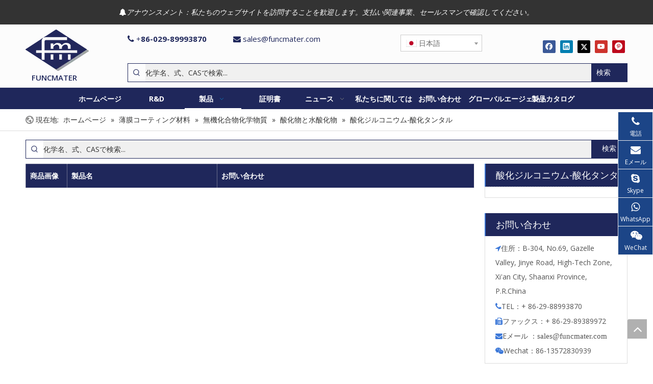

--- FILE ---
content_type: text/html;charset=utf-8
request_url: https://jp.funcmater.com/zirconium-oxide-tantalum-oxide.html
body_size: 48309
content:
<!DOCTYPE html> <html lang="ja" prefix="og: http://ogp.me/ns#" style="height: auto;"> <head> <link rel="preconnect" href="https://imrorwxhoilrmj5q.ldycdn.com"/> <link rel="preconnect" href="https://rprorwxhoilrmj5q.ldycdn.com"/> <link rel="preconnect" href="https://jrrorwxhoilrmj5p.ldycdn.com"/><script>document.write=function(e){documentWrite(document.currentScript,e)};function documentWrite(documenturrentScript,e){var i=document.createElement("span");i.innerHTML=e;var o=i.querySelectorAll("script");if(o.length)o.forEach(function(t){if(t.src&&t.src!=""){var script=document.createElement("script");script.src=t.src;document.body.appendChild(script)}});document.body.appendChild(i)}
window.onloadHack=function(func){if(!!!func||typeof func!=="function")return;if(document.readyState==="complete")func();else if(window.addEventListener)window.addEventListener("load",func,false);else if(window.attachEvent)window.attachEvent("onload",func,false)};</script> <title>中国の製造業者および工場-FUNCMATER</title> <meta name="keywords" content=""/> <meta name="description" content="中国のメーカーと卸売業者は、高品質で非常に良い価格を提供しています-FUNCMATER。"/> <link data-type="dns-prefetch" data-domain="jrrorwxhoilrmj5p.ldycdn.com" rel="dns-prefetch" href="//jrrorwxhoilrmj5p.ldycdn.com"> <link data-type="dns-prefetch" data-domain="imrorwxhoilrmj5q.ldycdn.com" rel="dns-prefetch" href="//imrorwxhoilrmj5q.ldycdn.com"> <link data-type="dns-prefetch" data-domain="rprorwxhoilrmj5q.ldycdn.com" rel="dns-prefetch" href="//rprorwxhoilrmj5q.ldycdn.com"> <link rel="amphtml" href="https://jp.funcmater.com/amp/zirconium-oxide-tantalum-oxide.html"/> <link rel="canonical" href="https://jp.funcmater.com/zirconium-oxide-tantalum-oxide.html"/> <meta http-equiv="X-UA-Compatible" content="IE=edge"/> <meta name="renderer" content="webkit"/> <meta http-equiv="Content-Type" content="text/html; charset=utf-8"/> <meta name="viewport" content="width=device-width, initial-scale=1, user-scalable=no"/> <link rel="icon" href="//imrorwxhoilrmj5q.ldycdn.com/cloud/qjBpiKrpRmiSjrppmoljk/favicon.ico"> <link rel="preload" type="text/css" as="style" href="//imrorwxhoilrmj5q.ldycdn.com/concat/tkikKB8wtzReiSnqirpinnjnqql/static/assets/widget/mobile_head/style10/style10.css,/static/assets/widget/mobile_head/css/headerStyles.css,/static/assets/widget/style/component/langBar/langBar.css,/static/assets/widget/style/component/follow/widget_setting_iconSize/iconSize24.css,/static/assets/style/bootstrap/cus.bootstrap.grid.system.css,/static/assets/style/fontAwesome/4.7.0/css/font-awesome.css,/static/assets/style/iconfont/iconfont.css,/static/assets/widget/script/plugins/gallery/colorbox/colorbox.css,/static/assets/style/bootstrap/cus.bootstrap.grid.system.split.css,/static/assets/widget/style/component/graphic/graphic.css,/static/assets/widget/script/plugins/picture/animate.css,/static/assets/widget/style/component/pictureNew/widget_setting_hoverEffect/picture.hoverEffect.css,/static/assets/widget/style/component/pictureNew/widget_setting_description/picture.description.css,/static/assets/widget/style/component/pictureNew/public/public.css" onload="this.onload=null;this.rel='stylesheet'"/> <link rel="preload" type="text/css" as="style" href="//rprorwxhoilrmj5q.ldycdn.com/concat/woijKB02h0RxiSnqirpinnjnqql/static/assets/widget/script/plugins/tooltipster/css/tooltipster.css,/static/assets/widget/style/component/follow/public/public.css,/static/assets/widget/style/component/onlineService/public/public.css,/static/assets/widget/style/component/onlineService/widget_setting_showStyle/float.css,/static/assets/widget/style/component/onlineService/widget_setting_showStyle/style10.css" onload="this.onload=null;this.rel='stylesheet'"/> <link rel="stylesheet" type="text/css" href="//imrorwxhoilrmj5q.ldycdn.com/concat/tkikKB8wtzReiSnqirpinnjnqql/static/assets/widget/mobile_head/style10/style10.css,/static/assets/widget/mobile_head/css/headerStyles.css,/static/assets/widget/style/component/langBar/langBar.css,/static/assets/widget/style/component/follow/widget_setting_iconSize/iconSize24.css,/static/assets/style/bootstrap/cus.bootstrap.grid.system.css,/static/assets/style/fontAwesome/4.7.0/css/font-awesome.css,/static/assets/style/iconfont/iconfont.css,/static/assets/widget/script/plugins/gallery/colorbox/colorbox.css,/static/assets/style/bootstrap/cus.bootstrap.grid.system.split.css,/static/assets/widget/style/component/graphic/graphic.css,/static/assets/widget/script/plugins/picture/animate.css,/static/assets/widget/style/component/pictureNew/widget_setting_hoverEffect/picture.hoverEffect.css,/static/assets/widget/style/component/pictureNew/widget_setting_description/picture.description.css,/static/assets/widget/style/component/pictureNew/public/public.css"/> <link rel="stylesheet" type="text/css" href="//rprorwxhoilrmj5q.ldycdn.com/concat/woijKB02h0RxiSnqirpinnjnqql/static/assets/widget/script/plugins/tooltipster/css/tooltipster.css,/static/assets/widget/style/component/follow/public/public.css,/static/assets/widget/style/component/onlineService/public/public.css,/static/assets/widget/style/component/onlineService/widget_setting_showStyle/float.css,/static/assets/widget/style/component/onlineService/widget_setting_showStyle/style10.css"/> <link rel="preload" type="text/css" as="style" href="//rprorwxhoilrmj5q.ldycdn.com/concat/0likKBeuwvRxiSoqrmoqkjjliol/static/assets/widget/style/component/langBar/langBar.css,/static/assets/widget/style/component/prodSearchNew/prodSearchNew.css,/static/assets/widget/style/component/prodsearch/prodsearch.css,/static/assets/widget/script/plugins/smartmenu/css/navigation.css,/static/assets/widget/style/component/position/position.css,/static/assets/widget/style/component/prodlistAsync/public/public.css,/static/assets/style/ldFont/iconfont.css,/static/assets/widget/script/plugins/slick/slick.css,/static/assets/widget/script/plugins/slick/slick-theme.css,/static/assets/widget/script/plugins/owlcarousel/owl.carousel.css,/static/assets/widget/script/plugins/owlcarousel/owl.theme.css,/static/assets/widget/style/component/faqList/faqList.css,/static/assets/widget/style/component/shoppingcartStatus/shoppingcartStatus.css,/static/assets/widget/style/component/prodTableList/prodTableList.css" onload="this.onload=null;this.rel='stylesheet'"/> <link rel="preload" type="text/css" as="style" href="//jrrorwxhoilrmj5p.ldycdn.com/concat/skiiKB664gRxiSoqrmoqkjjliol/static/assets/widget/style/component/prodlist/public/public.css,/static/assets/widget/style/component/prodlist/profixlist.css,/static/assets/widget/style/component/quicknavigation/quicknavigation.css,/static/assets/widget/style/component/form/form.css,/static/assets/widget/script/plugins/form/select2.css,/static/assets/widget/style/component/inquire/inquire.css,/static/assets/widget/script/plugins/air-datepicker/css/datepicker.css" onload="this.onload=null;this.rel='stylesheet'"/> <link rel="stylesheet" type="text/css" href="//rprorwxhoilrmj5q.ldycdn.com/concat/0likKBeuwvRxiSoqrmoqkjjliol/static/assets/widget/style/component/langBar/langBar.css,/static/assets/widget/style/component/prodSearchNew/prodSearchNew.css,/static/assets/widget/style/component/prodsearch/prodsearch.css,/static/assets/widget/script/plugins/smartmenu/css/navigation.css,/static/assets/widget/style/component/position/position.css,/static/assets/widget/style/component/prodlistAsync/public/public.css,/static/assets/style/ldFont/iconfont.css,/static/assets/widget/script/plugins/slick/slick.css,/static/assets/widget/script/plugins/slick/slick-theme.css,/static/assets/widget/script/plugins/owlcarousel/owl.carousel.css,/static/assets/widget/script/plugins/owlcarousel/owl.theme.css,/static/assets/widget/style/component/faqList/faqList.css,/static/assets/widget/style/component/shoppingcartStatus/shoppingcartStatus.css,/static/assets/widget/style/component/prodTableList/prodTableList.css"/> <link rel="stylesheet" type="text/css" href="//jrrorwxhoilrmj5p.ldycdn.com/concat/skiiKB664gRxiSoqrmoqkjjliol/static/assets/widget/style/component/prodlist/public/public.css,/static/assets/widget/style/component/prodlist/profixlist.css,/static/assets/widget/style/component/quicknavigation/quicknavigation.css,/static/assets/widget/style/component/form/form.css,/static/assets/widget/script/plugins/form/select2.css,/static/assets/widget/style/component/inquire/inquire.css,/static/assets/widget/script/plugins/air-datepicker/css/datepicker.css"/> <style>@media(min-width:990px){[data-type="rows"][data-level="rows"]{display:flex}}</style> <style id="speed3DefaultStyle">@supports not(aspect-ratio:1/1){.prodlist-wrap li .prodlist-cell{position:relative;padding-top:100%;width:100%}.prodlist-lists-style-13 .prod_img_a_t13,.prodlist-lists-style-12 .prod_img_a_t12,.prodlist-lists-style-nophoto-11 .prod_img_a_t12{position:unset !important;min-height:unset !important}.prodlist-wrap li .prodlist-picbox img{position:absolute;width:100%;left:0;top:0}}.piclist360 .prodlist-pic4-3 li .prodlist-display{max-width:100%}@media(max-width:600px){.prodlist-fix-num li{width:50% !important}}</style> <template id="appdStylePlace"></template> <link href="//jrrorwxhoilrmj5p.ldycdn.com/theme/qqjqKBpimrSRiqrpRmiSrojlRmjSijSRrjijprjrkijlqlr/style/style.css" type="text/css" rel="preload" as="style" onload="this.onload=null;this.rel='stylesheet'" data-theme="true"/> <link href="//jrrorwxhoilrmj5p.ldycdn.com/theme/qqjqKBpimrSRiqrpRmiSrojlRmjSijSRrjijprjrkijlqlr/style/style.css" type="text/css" rel="stylesheet"/> <style guid='u_eddecd2cd0a34bf28fea181ba59fffef' emptyRender='true' placeholder='true' type='text/css'></style> <link href="//rprorwxhoilrmj5q.ldycdn.com/site-res/qqkpKBpimrSRoilrmjSRoiipinlqSRqipirllrSRrjnjorqikikllkSRqirnkirmlirrRrrSk.css?1750118555277" rel="preload" as="style" onload="this.onload=null;this.rel='stylesheet'" data-extStyle="true" type="text/css" data-extAttr="20250617134334"/> <link href="//rprorwxhoilrmj5q.ldycdn.com/site-res/qqkpKBpimrSRoilrmjSRoiipinlqSRqipirllrSRrjnjorqikikllkSRqirnkirmlirrRrrSk.css?1750118555277" data-extAttr="20250617134334" type="text/css" rel="stylesheet"/> <template data-js-type='style_respond' data-type='inlineStyle'></template><template data-js-type='style_head' data-type='inlineStyle'><style guid='8f56fe86-c301-410b-ba7b-70720a3e6390' pm_pageStaticHack='' jumpName='head' pm_styles='head' type='text/css'>.sitewidget-langBar-20210706092215 .sitewidget-bd .front-icon-box.icon-style i{font-size:16px;color:#333 !important}.sitewidget-langBar-20210706092215 .sitewidget-bd .style21 #yoALiGqSJYZt-lang-drop-arrow{color:#333 !important}.sitewidget-langBar-20210706092215 .sitewidget-bd .style21 .lang-menu .lang-item a{color:#333 !important}.sitewidget-langBar-20210706092215 .sitewidget-bd .icon-style-i{font-size:16px;color:#333 !important}.sitewidget-langBar-20210706092215 .sitewidget-bd .lang-bar.style18.lang-style .lang-dropdown .block-iconbaseline-down{color:#333 !important}.sitewidget-langBar-20210706092215 .sitewidget-bd .lang-bar.style18.lang-style .lang-dropdown .lang-selected{color:#333 !important}.sitewidget-langBar-20210706092215 .sitewidget-bd .lang-bar.style18.lang-style .lang-dropdown .lang-menu a{color:#333 !important}.sitewidget-langBar-20210706092215 .sitewidget-bd .lang-bar.style18.lang-style .lang-dropdown .lang-menu{border-color:#333 !important}.sitewidget-langBar-20210706092215 .sitewidget-bd .lang-bar.style21.lang-style .lang-dropdown .lang-menu .menu-close-btn i{background:#333 !important}.sitewidget-langBar-20210706092215 .sitewidget-bd .front-icon-box i{font-size:20px;color:#333 !important}.sitewidget-langBar-20210706092215 .sitewidget-bd .front-icon-box.icon-style i{font-size:20px;color:#333 !important}.sitewidget-langBar-20210706092215 .sitewidget-bd .front-icon-box i:hover{color:#333 !important}.sitewidget-langBar-20210706092215 .sitewidget-bd .lang-bar .lang-dropdown .lang-selected{display:flex;justify-content:flex-start;align-items:center}.sitewidget-langBar-20210706092215 .sitewidget-bd .lang-bar .lang-dropdown .lang-selected .front-icon-box{display:flex;align-items:center;justify-content:center}.sitewidget-prodListNew-20180904170558 .prodlist-parameter-wrap .prodlist-parameter-inner{padding:10px 0 5px 0}.sitewidget-prodListNew-20180904170558 .prodlist-wrap .prodlist-pro-name{height:40px !important;line-height:20px !important}.sitewidget-prodListNew-20180904170558 .keyword_box .keyword_list a{color:!important;border-color:!important}.sitewidget-prodListNew-20180904170558 .keyword_box .keyword_list a:hover{color:!important;border-color:!important}.sitewidget-form-20210629141739 #formsubmit{pointer-events:none}.sitewidget-form-20210629141739 #formsubmit.releaseClick{pointer-events:unset}.sitewidget-form-20210629141739 .form-horizontal input,.sitewidget-form-20210629141739 .form-horizontal span:not(.select2-selection--single),.sitewidget-form-20210629141739 .form-horizontal label,.sitewidget-form-20210629141739 .form-horizontal .form-builder button{height:20px !important;line-height:20px !important}.sitewidget-form-20210629141739 .uploadBtn{padding:4px 15px !important;height:20px !important;line-height:20px !important}.sitewidget-form-20210629141739 select,.sitewidget-form-20210629141739 input[type="text"],.sitewidget-form-20210629141739 input[type="password"],.sitewidget-form-20210629141739 input[type="datetime"],.sitewidget-form-20210629141739 input[type="datetime-local"],.sitewidget-form-20210629141739 input[type="date"],.sitewidget-form-20210629141739 input[type="month"],.sitewidget-form-20210629141739 input[type="time"],.sitewidget-form-20210629141739 input[type="week"],.sitewidget-form-20210629141739 input[type="number"],.sitewidget-form-20210629141739 input[type="email"],.sitewidget-form-20210629141739 input[type="url"],.sitewidget-form-20210629141739 input[type="search"],.sitewidget-form-20210629141739 input[type="tel"],.sitewidget-form-20210629141739 input[type="color"],.sitewidget-form-20210629141739 .uneditable-input{height:20px !important}.sitewidget-form-20210629141739.sitewidget-inquire .control-group .controls .select2-container .select2-selection--single .select2-selection__rendered{height:20px !important;line-height:20px !important}.sitewidget-form-20210629141739 textarea.cus-message-input{min-height:20px !important}.sitewidget-form-20210629141739 .add-on,.sitewidget-form-20210629141739 .add-on{height:20px !important;line-height:20px !important}.sitewidget-form-20210629141739 .input-valid-bg{background:#ffece8 !important;outline:0}.sitewidget-form-20210629141739 .input-valid-bg:focus{background:#fff !important;border:1px solid #f53f3f !important}.sitewidget-form-20210629141739 #formsubmit{border:1px solid #ff9800;border-radius:3px;background:#ff9800;color:#fff;font-size:14px;width:102px;height:30px}.sitewidget-form-20210629141739 #formsubmit:hover{border:1px solid #666;border-radius:3px;background:#666;color:#fff;font-size:14px}.sitewidget-form-20210629141739 #formreset{width:102px;font-size:14px;height:30px}.sitewidget-form-20210629141739 #formreset:hover{font-size:14px}.sitewidget-form-20210629141739 .submitGroup .controls{text-align:left}.sitewidget-form-20210629141739 .multiple-parent input[type='checkbox']+label:before{content:"";display:inline-block;width:12px;height:12px;border:1px solid #888;border-radius:3px;margin-right:6px;margin-left:6px;transition-duration:.2s}.sitewidget-form-20210629141739 .multiple-parent input[type='checkbox']:checked+label:before{width:50%;border-color:#888;border-left-color:transparent;border-top-color:transparent;-webkit-transform:rotate(45deg) translate(1px,-4px);transform:rotate(45deg) translate(1px,-4px);margin-right:12px;width:6px}.sitewidget-form-20210629141739 .multiple-parent input[type="checkbox"]{display:none}.sitewidget-form-20210629141739 .multiple-parent{display:none;width:100%}.sitewidget-form-20210629141739 .multiple-parent ul{list-style:none;width:100%;text-align:left;border-radius:4px;padding:10px 5px;box-sizing:border-box;height:auto;overflow-x:hidden;overflow-y:scroll;box-shadow:0 4px 5px 0 rgb(0 0 0 / 14%),0 1px 10px 0 rgb(0 0 0 / 12%),0 2px 4px -1px rgb(0 0 0 / 30%);background-color:#fff;margin:2px 0 0 0;border:1px solid #ccc;box-shadow:1px 1px 2px rgb(0 0 0 / 10%) inset}.sitewidget-form-20210629141739 .multiple-parent ul::-webkit-scrollbar{width:2px;height:4px}.sitewidget-form-20210629141739 .multiple-parent ul::-webkit-scrollbar-thumb{border-radius:5px;-webkit-box-shadow:inset 0 0 5px rgba(0,0,0,0.2);background:#4e9e97}.sitewidget-form-20210629141739 .multiple-parent ul::-webkit-scrollbar-track{-webkit-box-shadow:inset 0 0 5px rgba(0,0,0,0.2);border-radius:0;background:rgba(202,202,202,0.23)}.sitewidget-form-20210629141739 .multiple-select{width:100%;height:auto;min-height:40px;line-height:40px;border-radius:4px;padding-right:10px;padding-left:10px;box-sizing:border-box;overflow:hidden;background-size:auto 80%;border:1px solid #ccc;box-shadow:1px 1px 2px rgb(0 0 0 / 10%) inset;background-color:#fff;position:relative}.sitewidget-form-20210629141739 .multiple-select:after{content:'';position:absolute;top:50%;right:6px;width:0;height:0;border:8px solid transparent;border-top-color:#888;transform:translateY(calc(-50% + 4px));cursor:pointer}.sitewidget-form-20210629141739 .multiple-select span{line-height:28px;color:#666}.sitewidget-form-20210629141739 .multiple-parent label{color:#333;display:inline-flex;align-items:center;height:30px;line-height:22px;padding:0}.sitewidget-form-20210629141739 .select-content{display:inline-block;border-radius:4px;line-height:23px;margin:2px 2px 0 2px;padding:0 3px;border:1px solid #888;height:auto}.sitewidget-form-20210629141739 .select-delete{cursor:pointer}.sitewidget-form-20210629141739 select[multiple]{display:none}</style></template><template data-js-type='style_respond' data-type='inlineStyle'></template><template data-js-type='style_head' data-type='inlineStyle'></template><script data-ignoreMinify="true">
	function loadInlineStyle(){
		var allInlineStyle = document.querySelectorAll("template[data-type='inlineStyle']");
		var length = document.querySelectorAll("template[data-type='inlineStyle']").length;
		for(var i = 0;i < length;i++){
			var style = allInlineStyle[i].innerHTML;
			allInlineStyle[i].outerHTML = style;
		}
	}
loadInlineStyle();
</script> <link rel='preload' as='style' onload='this.onload=null;this.rel="stylesheet"' href='https://fonts.googleapis.com/css?family=Open+Sans:400,600,700,400i&display=swap' data-type='1' type='text/css' media='all'/> <script type="text/javascript" data-src="//imrorwxhoilrmj5q.ldycdn.com/static/t-oiBpBKwKnkzwsp7n/assets/script/jquery-1.11.0.concat.js"></script> <script type="text/x-delay-ids" data-type="delayIds" data-device="pc" data-xtype="0" data-delayIds='[136189324,168031744,136189354,136188984,136189334,168031754,136189364,136189474,136189344,136187804,136187994,168031734,136188184,136186934,136188004,136189554,136186894,136188094,142735584,136188764,136186924,136188284,168031824,136188154,136187704,136187864,136186904,136187734]'></script> <meta name="apple-mobile-web-app-title" content="Funcmater"/> <meta name="application-name" content="Funcmater"/> <meta name="apple-mobile-web-app-capable" content="yes"/> <meta name="apple-mobile-web-app-status-bar-style" content=""> <meta name="theme-color" content=""/> <link rel="apple-touch-icon" href="//imrorwxhoilrmj5q.ldycdn.com/cloud/qqBpiKrpRmiSkjkpqolij/256-256qingAPPLogo.png"/> <link rel="apple-touch-icon-precomposed" href="//imrorwxhoilrmj5q.ldycdn.com/cloud/qqBpiKrpRmiSkjkpqolij/256-256qingAPPLogo.png"> <link rel="apple-touch-icon" sizes="144x144" href="//imrorwxhoilrmj5q.ldycdn.com/cloud/qqBpiKrpRmiSkjkpqolij/256-256qingAPPLogo.png"/> <link rel="apple-touch-icon-precomposed" sizes="180x180" href="//imrorwxhoilrmj5q.ldycdn.com/cloud/qqBpiKrpRmiSkjkpqolij/256-256qingAPPLogo.png"> <link rel="apple-touch-icon-precomposed" sizes="152x152" href="//imrorwxhoilrmj5q.ldycdn.com/cloud/qqBpiKrpRmiSkjkpqolij/256-256qingAPPLogo.png"> <link rel="apple-touch-icon" sizes="180x180" href="//imrorwxhoilrmj5q.ldycdn.com/cloud/qqBpiKrpRmiSkjkpqolij/256-256qingAPPLogo.png"> <link rel="apple-touch-icon" sizes="152x152" href="//imrorwxhoilrmj5q.ldycdn.com/cloud/qqBpiKrpRmiSkjkpqolij/256-256qingAPPLogo.png"> <link rel="apple-touch-startup-image" href="//imrorwxhoilrmj5q.ldycdn.com/cloud/qqBpiKrpRmiSkjkpqolij/256-256qingAPPLogo.png"/> <link href="//imrorwxhoilrmj5q.ldycdn.com/cloud/qqBpiKrpRmiSkjkpqolij/256-256qingAPPLogo.png" media="(device-width: 320px) and (device-height: 568px) and (-webkit-device-pixel-ratio: 2)" rel="apple-touch-startup-image"/> <meta name="msapplication-square70x70logo" content="//imrorwxhoilrmj5q.ldycdn.com/cloud/qqBpiKrpRmiSkjkpqolij/256-256qingAPPLogo.png"/> <meta name="msapplication-square150x150logo" content="//imrorwxhoilrmj5q.ldycdn.com/cloud/qqBpiKrpRmiSkjkpqolij/256-256qingAPPLogo.png"/> <link rel="manifest" href="/manifest.json"/> <script>(function(w,d,s,l,i){w[l]=w[l]||[];w[l].push({"gtm.start":(new Date).getTime(),event:"gtm.js"});var f=d.getElementsByTagName(s)[0],j=d.createElement(s),dl=l!="dataLayer"?"\x26l\x3d"+l:"";j.async=true;j.src="https://www.googletagmanager.com/gtm.js?id\x3d"+i+dl;f.parentNode.insertBefore(j,f)})(window,document,"script","dataLayer","GTM-MJX8GZM");</script> <script async src="https://www.googletagmanager.com/gtag/js?id=AW-790349561"></script> <script>window.dataLayer=window.dataLayer||[];function gtag(){dataLayer.push(arguments)}gtag("js",new Date);gtag("config","AW-790349561",{"allow_enhanced_conversions":true});</script> <script async src="https://www.googletagmanager.com/gtag/js?id=G-355FQCYHCT"></script> <script>window.dataLayer=window.dataLayer||[];function gtag(){dataLayer.push(arguments)}gtag("js",new Date);gtag("config","G-355FQCYHCT");</script> <script>document.addEventListener("click",function(e){var button=e.target.closest('[id\x3d"formsubmit"]');if(button===null)return;var form=button.closest("form");var name=form.querySelector('[name\x3d"extend1"]').value.trim();var msg=form.querySelector('[name\x3d"extend5"]').value.trim();var cname=form.querySelector('[name\x3d"extend3"]').value.trim();var email=form.querySelector('[name\x3d"extend2"]').value.trim().toLowerCase();if(name!=""&&cname!=""&&msg!=""&&email!=""){gtag("set","user_data",{"email":email});
gtag("event","conversion",{"send_to":"AW-790349561/42WbCNGW87QDEPmN7_gC"})}});</script> <script>document.addEventListener("click",function(e){var button=e.target.closest('[id\x3d"formsubmitClone"]');if(button===null)return;var form=button.closest('[class*\x3d"pop-box"]');form=form.querySelector("form");if(form!==null){var name=form.querySelector('[name\x3d"extend1"]').value.trim();var msg=form.querySelector('[name\x3d"extend5"]').value.trim();var cname=form.querySelector('[name\x3d"extend3"]').value.trim();var email=form.querySelector('[name\x3d"extend2"]').value.trim().toLowerCase();if(name!=
""&&cname!=""&&msg!=""&&email!=""){gtag("set","user_data",{"email":email});gtag("event","conversion",{"send_to":"AW-790349561/42WbCNGW87QDEPmN7_gC"})}}});</script> <script>document.addEventListener("click",function(e){var button=e.target.closest('[id\x3d"formsubmit"]');if(button===null)return;var form=button.closest('[class\x3d"mt10 form-line-2 form-right-angle"],[class\x3d"mt10 form-line-2"]');var name=form.querySelector('[id\x3d"extend2"]').value.trim();var msg=form.querySelector('[id\x3d"extend3"]').value.trim();var email=form.querySelector('[id\x3d"extend1"]').value.trim().toLowerCase();if(name!=""&&msg!=""&&email!=""){gtag("set","user_data",{"email":email});gtag("event",
"conversion",{"send_to":"AW-790349561/42WbCNGW87QDEPmN7_gC"})}});</script><template data-type='js_template'><style>.sitewidget-prodTableList-20200107135016 .sitewidget-bd a.prodlist-pro-inquire{background-color:#1f275b;text-align:center;border-radius:4px;padding:0 3px;color:white !important}.sitewidget-prodTableList-20200107135016 .sitewidget-bd a.prodlist-pro-inquire:hover{background-color:#fca120}</style></template><script guid='992d161f-18a6-42f4-97a5-16288c70cb27' pm_pageStaticHack='true' jumpName='head' pm_scripts='head' type='text/javascript'>try{(function(window,undefined){var phoenixSite=window.phoenixSite||(window.phoenixSite={});phoenixSite.lanEdition="JA_JP";var page=phoenixSite.page||(phoenixSite.page={});page.cdnUrl="//rprorwxhoilrmj5q.ldycdn.com";page.siteUrl="https://jp.funcmater.com";page.lanEdition=phoenixSite.lanEdition;page._menu_prefix="";page._menu_trans_flag="";page._captcha_domain_prefix="captcha.c";page._pId="rTAfqldVPLmO";phoenixSite._sViewMode="true";phoenixSite._templateSupport="false";phoenixSite._singlePublish="false"})(this)}catch(e){try{console&&
console.log&&console.log(e)}catch(e){}};</script> <script id='u_2e37a670459946b2aefbd0d74b2afd0b' guid='u_2e37a670459946b2aefbd0d74b2afd0b' pm_script='init_top' type='text/javascript'>try{(function(window,undefined){var datalazyloadDefaultOptions=window.datalazyloadDefaultOptions||(window.datalazyloadDefaultOptions={});datalazyloadDefaultOptions["version"]="3.0.0";datalazyloadDefaultOptions["isMobileViewer"]="false";datalazyloadDefaultOptions["hasCLSOptimizeAuth"]="false";datalazyloadDefaultOptions["_version"]="3.0.0";datalazyloadDefaultOptions["isPcOptViewer"]="false"})(this);(function(window,undefined){window.__ph_optSet__='{"loadImgType":"0","isOpenFlagUA":true,"v30NewMode":"1","idsVer":"1","docReqType":"0","docDecrease":"1","docCallback":"1"}'})(this)}catch(e){try{console&&
console.log&&console.log(e)}catch(e){}};</script> <script id='u_c0ef174aea25401dba0fef747f78deb1' guid='u_c0ef174aea25401dba0fef747f78deb1' type='text/javascript'>try{var thisUrl=location.host;var referUrl=document.referrer;if(referUrl.indexOf(thisUrl)==-1)localStorage.setItem("landedPage",document.URL)}catch(e){try{console&&console.log&&console.log(e)}catch(e){}};</script> </head> <body class=" frontend-body-canvas "> <template data-js-type='globalBody' data-type='code_template'> <noscript><iframe src="https://www.googletagmanager.com/ns.html?id=GTM-MJX8GZM" height="0" width="0" style="display:none;visibility:hidden"></iframe></noscript> </template> <div id='backstage-headArea' headFlag='1' class='hideForMobile'><div class="outerContainer" data-mobileBg="true" id="outerContainer_1626163303336" data-type="outerContainer" data-level="rows"><div class="container-opened" data-type="container" data-level="rows" cnttype="backstage-container-mark"><div class="row" data-type="rows" data-level="rows" data-attr-xs="null" data-attr-sm="null"><div class="col-md-12" id="column_1626163266664" data-type="columns" data-level="columns"><div id="location_1626163266667" data-type="locations" data-level="rows"><div class="backstage-stwidgets-settingwrap " id="component_yPUVsGgSzEHj" data-scope="0" data-settingId="yPUVsGgSzEHj" data-relationCommonId="rTAfqldVPLmO" data-classAttr="sitewidget-text-20210706091017"> <div class="sitewidget-text sitewidget-text-20210706091017 sitewidget-olul-liststyle"> <div class=" sitewidget-bd "> <span><i class="fa"><span><i class="fa"></i></span></i></span>アナウンスメント：私たちのウェブサイトを訪問することを歓迎します。支払い関連事業、セールスマンで確認してください。 </div> </div> <script type="text/x-delay-script" data-id="yPUVsGgSzEHj" data-jsLazyloadType="1" data-alias="text" data-jsLazyload='true' data-type="component" data-jsDepand='["//jrrorwxhoilrmj5p.ldycdn.com/static/t-iiBpBKzKqwjngw7l/assets/widget/script/compsettings/comp.text.settings.js"]' data-jsThreshold='5' data-cssDepand='' data-cssThreshold='5'>(function(window,$,undefined){})(window,$);</script><template data-type='js_template' data-settingId='yPUVsGgSzEHj'><script id='u_63e4f16076224b6c92a0c412faf93ee7' guid='u_63e4f16076224b6c92a0c412faf93ee7' type='text/javascript'>try{$(function(){$(".sitewidget-text-20210706091017 .sitewidget-bd a").each(function(){if($(this).attr("href"))if($(this).attr("href").indexOf("#")!=-1){console.log("anchor-link",$(this));$(this).attr("anchor-link","true")}})})}catch(e){try{console&&console.log&&console.log(e)}catch(e){}};</script></template> </div> </div></div></div></div></div><div class="outerContainer" data-mobileBg="true" id="outerContainer_1625533892738" data-type="outerContainer" data-level="rows"><div class="container" data-type="container" data-level="rows" cnttype="backstage-container-mark"><div class="row" data-type="rows" data-level="rows" data-attr-xs="null" data-attr-sm="null"><div class="col-md-2" id="column_1625533875958" data-type="columns" data-level="columns"><div id="location_1625533875961" data-type="locations" data-level="rows"><div class="backstage-stwidgets-settingwrap" scope="0" settingId="sCpqYbBnTNGZ" id="component_sCpqYbBnTNGZ" relationCommonId="rTAfqldVPLmO" classAttr="sitewidget-logo-20210706092143"> <div class="sitewidget-pictureNew sitewidget-logo sitewidget-logo-20210706092143"> <div class="sitewidget-bd"> <script type="application/ld+json">{"@context":"https://schema.org","@type":"Organization","url":"//imrorwxhoilrmj5q.ldycdn.com","logo":"//imrorwxhoilrmj5q.ldycdn.com/cloud/qrBpiKrpRmiSipornllmk/new-logo.png"}</script> <div class="picture-resize-wrap " style="position: relative; width: 100%; text-align: left; "> <span class="picture-wrap pic-style-default 666 " data-ee="" id="picture-wrap-sCpqYbBnTNGZ" style="display: inline-block; position: relative;max-width: 100%;"> <a class="imgBox mobile-imgBox" style="display: inline-block; position: relative;max-width: 100%;" href="/index.html"> <img class="lazy img-default-bgc" phoenix-lazyload="//imrorwxhoilrmj5q.ldycdn.com/cloud/qrBpiKrpRmiSipornllmk/new-logo.png" src="//imrorwxhoilrmj5q.ldycdn.com/cloud/qrBpiKrpRmiSipornllmk/new-logo.png" alt="FUNCMATER" title="FUNCMATER" phoenixLazyload='true'/> </a> </span> </div> </div> </div> </div> <script type="text/x-delay-script" data-id="sCpqYbBnTNGZ" data-jsLazyloadType="1" data-alias="logo" data-jsLazyload='true' data-type="component" data-jsDepand='["//rprorwxhoilrmj5q.ldycdn.com/static/t-lkBpBKkKlplwsz7r/assets/widget/script/plugins/jquery.lazyload.js","//jrrorwxhoilrmj5p.ldycdn.com/static/t-ilBoBKrKlwrolo7m/assets/widget/script/compsettings/comp.logo.settings.js"]' data-jsThreshold='5' data-cssDepand='' data-cssThreshold='5'>(function(window,$,undefined){try{(function(window,$,undefined){var respSetting={},temp;temp={};temp["alt"]="FUNCMATER";temp["title"]="FUNCMATER";temp["picAlignStyle"]="0";temp["picLink"]="";temp["src"]="//imrorwxhoilrmj5q.ldycdn.com/cloud/qpBpiKrpRmjSjjijimlki/new-logo.png";temp["picHeight"]="";temp["picWidth"]="";temp["picDescJson"]="";respSetting["0"]=temp;$(function(){$("#picture-wrap-sCpqYbBnTNGZ").on("webkitAnimationEnd webkitTransitionEnd mozAnimationEnd MSAnimationEnd oanimationend animationend",
function(){var rmClass="animated bounce zoomIn pulse rotateIn swing fadeIn bounceInDown bounceInLeft bounceInRight bounceInUp fadeInDownBig fadeInLeftBig fadeInRightBig fadeInUpBig zoomInDown zoomInLeft zoomInRight zoomInUp";$(this).removeClass(rmClass)});var version=$.trim("20200313131553");if(!!!version)version=undefined;if(phoenixSite.phoenixCompSettings&&typeof phoenixSite.phoenixCompSettings.logo!=="undefined"&&phoenixSite.phoenixCompSettings.logo.version==version&&typeof phoenixSite.phoenixCompSettings.logo.logoLoadEffect==
"function"){phoenixSite.phoenixCompSettings.logo.logoLoadEffect("sCpqYbBnTNGZ",".sitewidget-logo-20210706092143","","img-hover-shift-right",respSetting);if(!!phoenixSite.phoenixCompSettings.logo.version&&phoenixSite.phoenixCompSettings.logo.version!="1.0.0")loadAnimationCss();return}var resourceUrl="//imrorwxhoilrmj5q.ldycdn.com/static/assets/widget/script/compsettings/comp.logo.settings.js?_\x3d1750118555277";if(phoenixSite&&phoenixSite.page){var cdnUrl=phoenixSite.page.cdnUrl;if(cdnUrl&&cdnUrl!=
"")resourceUrl=cdnUrl+"/static/assets/widget/script/compsettings/comp.logo.settings.js?_\x3d1750118555277"}var callback=function(){phoenixSite.phoenixCompSettings.logo.logoLoadEffect("sCpqYbBnTNGZ",".sitewidget-logo-20210706092143","","img-hover-shift-right",respSetting);if(!!phoenixSite.phoenixCompSettings.logo.version&&phoenixSite.phoenixCompSettings.logo.version!="1.0.0")loadAnimationCss()};if(phoenixSite.cachedScript)phoenixSite.cachedScript(resourceUrl,callback());else $.getScript(resourceUrl,
callback())});function loadAnimationCss(){var link=document.createElement("link");link.rel="stylesheet";link.type="text/css";link.href="//rprorwxhoilrmj5q.ldycdn.com/static/assets/widget/script/plugins/picture/animate.css?1750118555277";var head=document.getElementsByTagName("head")[0];head.appendChild(link)}try{loadTemplateImg("sitewidget-logo-20210706092143")}catch(e){try{console&&(console.log&&console.log(e))}catch(e){}}})(window,jQuery)}catch(e){try{console&&console.log&&console.log(e)}catch(e){}}})(window,
$);</script><div class="backstage-stwidgets-settingwrap " id="component_kUfgGSAYLcat" data-scope="0" data-settingId="kUfgGSAYLcat" data-relationCommonId="rTAfqldVPLmO" data-classAttr="sitewidget-text-20220304155211"> <div class="sitewidget-text sitewidget-text-20220304155211 sitewidget-olul-liststyle"> <div class=" sitewidget-bd "> FUNCMATER </div> </div> <script type="text/x-delay-script" data-id="kUfgGSAYLcat" data-jsLazyloadType="1" data-alias="text" data-jsLazyload='true' data-type="component" data-jsDepand='["//jrrorwxhoilrmj5p.ldycdn.com/static/t-iiBpBKzKqwjngw7l/assets/widget/script/compsettings/comp.text.settings.js"]' data-jsThreshold='5' data-cssDepand='' data-cssThreshold='5'>(function(window,$,undefined){})(window,$);</script><template data-type='js_template' data-settingId='kUfgGSAYLcat'><script id='u_0389aaa3b4ae4ba69a91ec7945cc9805' guid='u_0389aaa3b4ae4ba69a91ec7945cc9805' type='text/javascript'>try{$(function(){$(".sitewidget-text-20220304155211 .sitewidget-bd a").each(function(){if($(this).attr("href"))if($(this).attr("href").indexOf("#")!=-1){console.log("anchor-link",$(this));$(this).attr("anchor-link","true")}})})}catch(e){try{console&&console.log&&console.log(e)}catch(e){}};</script></template> </div> </div></div><div class="col-md-10" id="column_1645674034860" data-type="columns" data-level="columns"><div class="row" data-type="rows" data-level="rows"><div class="col-md-6" id="column_1645674116615" data-type="columns" data-level="columns"><div id="location_1645674116616" data-type="locations" data-level="rows"><div class="backstage-stwidgets-settingwrap " id="component_DFABDGVIyonE" data-scope="0" data-settingId="DFABDGVIyonE" data-relationCommonId="rTAfqldVPLmO" data-classAttr="sitewidget-text-20210713164218"> <div class="sitewidget-text sitewidget-text-20210713164218 sitewidget-olul-liststyle"> <div class=" sitewidget-bd "> <span><i class="fa"><span style="font-size:16px;"></span> <strong>+</strong></i></span><strong>86-029-89993870</strong>&nbsp; &nbsp; &nbsp; &nbsp; &nbsp; &nbsp; &nbsp;<span><i class="fa"></i></span>&nbsp;<i class="fa"> </i><strong><a href="mailto:sales@funcmater.com" rel="nofollow" style="font-size: inherit;">sales@funcmater.com</a></strong> </div> </div> <script type="text/x-delay-script" data-id="DFABDGVIyonE" data-jsLazyloadType="1" data-alias="text" data-jsLazyload='true' data-type="component" data-jsDepand='["//imrorwxhoilrmj5q.ldycdn.com/static/t-iiBpBKzKqwjngw7l/assets/widget/script/compsettings/comp.text.settings.js"]' data-jsThreshold='5' data-cssDepand='' data-cssThreshold='5'>(function(window,$,undefined){})(window,$);</script><template data-type='js_template' data-settingId='DFABDGVIyonE'><script id='u_cedb698a8fab4224af4318c5fdbe17fc' guid='u_cedb698a8fab4224af4318c5fdbe17fc' type='text/javascript'>try{$(function(){$(".sitewidget-text-20210713164218 .sitewidget-bd a").each(function(){if($(this).attr("href"))if($(this).attr("href").indexOf("#")!=-1){console.log("anchor-link",$(this));$(this).attr("anchor-link","true")}})})}catch(e){try{console&&console.log&&console.log(e)}catch(e){}};</script></template> </div> </div></div><div class="col-md-3" id="column_1645674122802" data-type="columns" data-level="columns"><div id="location_1645674122803" data-type="locations" data-level="rows"><div class="backstage-stwidgets-settingwrap" scope="0" settingId="yoALiGqSJYZt" id="component_yoALiGqSJYZt" relationCommonId="rTAfqldVPLmO" classAttr="sitewidget-langBar-20210706092215"> <div class="sitewidget-langBar sitewidget-langBar-20210706092215"> <div class="sitewidget-bd"> <div class="lang-bar lang-bar-right "> <div class="lang-dropdown"> <div class="lang-selected"><img src='//rprorwxhoilrmj5q.ldycdn.com/static/assets/widget/images/langBar/10.jpg' alt="日本語" class='lang-icon'/>日本語</div> <div class="lang-arrow" id="yoALiGqSJYZt-lang-drop-arrow"></div> <ul class="lang-menu" id="yoALiGqSJYZt-lang-drop-menu" style="margin-top: 0"> <li class="lang-item" title="English" data-lanCode="0" data-default="0"><a target="" href='https://www.funcmater.com' target="_blank"><div class="front-img"><div class="lang-sprites-slide sprites sprites-0"></div></div>English</a></li> <li class="lang-item" title="简体中文" data-lanCode="1" data-default="0"><a target="" href='https://cn.funcmater.com' target="_blank"><div class="front-img"><div class="lang-sprites-slide sprites sprites-1"></div></div>简体中文</a></li> <li class="lang-item" title="Français" data-lanCode="4" data-default="0"><a target="" href='https://fr.funcmater.com' target="_blank"><div class="front-img"><div class="lang-sprites-slide sprites sprites-4"></div></div>Français</a></li> <li class="lang-item" title="Pусский" data-lanCode="5" data-default="0"><a target="" href='https://ru.funcmater.com' target="_blank"><div class="front-img"><div class="lang-sprites-slide sprites sprites-5"></div></div>Pусский</a></li> <li class="lang-item" title="Español" data-lanCode="6" data-default="0"><a target="" href='https://es.funcmater.com' target="_blank"><div class="front-img"><div class="lang-sprites-slide sprites sprites-6"></div></div>Español</a></li> <li class="lang-item" title="Deutsch" data-lanCode="8" data-default="0"><a target="" href='https://de.funcmater.com' target="_blank"><div class="front-img"><div class="lang-sprites-slide sprites sprites-8"></div></div>Deutsch</a></li> <li class="lang-item" title="Italiano" data-lanCode="9" data-default="0"><a target="" href='https://it.funcmater.com' target="_blank"><div class="front-img"><div class="lang-sprites-slide sprites sprites-9"></div></div>Italiano</a></li> <li class="lang-item" title="한국어" data-lanCode="11" data-default="0"><a target="" href='https://kr.funcmater.com' target="_blank"><div class="front-img"><div class="lang-sprites-slide sprites sprites-11"></div></div>한국어</a></li> <li class="lang-item" title="العربية" data-lanCode="3" data-default="0"><a target="" href='https://sa.funcmater.com' target="_blank"><div class="front-img"><div class="lang-sprites-slide sprites sprites-3"></div></div>العربية</a></li> <li class="lang-item" title="Português" data-lanCode="7" data-default="0"><a target="" href='https://pt.funcmater.com' target="_blank"><div class="front-img"><div class="lang-sprites-slide sprites sprites-7"></div></div>Português</a></li> <li class="lang-item" title="Türk dili" data-lanCode="16" data-default="0"><a target="" href='https://tr.funcmater.com' target="_blank"><div class="front-img"><div class="lang-sprites-slide sprites sprites-16"></div></div>Türk dili</a></li> </ul> </div> </div> </div> </div> <style>.sitewidget-langBar .lang-bar.style17 .lang-dropdown .lang-menu{display:none}</style> <template data-type='js_template' data-settingId='yoALiGqSJYZt'><script id='u_1a61b471b5bd4bcf870eaf5458529b4a' guid='u_1a61b471b5bd4bcf870eaf5458529b4a' type='text/javascript'>try{function sortableli(el,data,value){var newArr=[];if(value=="0"||value=="1"||value=="2"||value=="3"||value=="4"||value=="5"||value=="6"||value=="7"||value=="8"||value=="12"||value=="14"){for(var i=0;i<data.length;i++)el.find(".lang-cont").each(function(){if(data[i].isDefault=="0"){if($(this).attr("data-default")=="0")if($(this).attr("data-lancode")==data[i].islanCode){var cloneSpan=$(this).clone(true);newArr.push(cloneSpan)}}else if($(this).attr("data-default")=="1")if($(this).attr("data-lancode")==
data[i].islanCode){var cloneSpan=$(this).clone(true);newArr.push(cloneSpan)}});if(value=="0"||value=="6"||value=="3")var langDivMid=' \x3cspan class\x3d"lang-div-mid"\x3e|\x3c/span\x3e ';else if(value=="1"||value=="4"||value=="7"||value=="14")var langDivMid=' \x3cspan class\x3d"lang-div-mid"\x3e\x3c/span\x3e ';else if(value=="2"||value=="12"||value=="5"||value=="8")var langDivMid=' \x3cspan class\x3d"lang-div-mid"\x3e/\x3c/span\x3e ';else var langDivMid=' \x3cspan class\x3d"lang-div-mid"\x3e|\x3c/span\x3e ';
if(newArr.length>=0){el.find("span").remove();for(var i=0;i<newArr.length;i++){el.append(newArr[i]);if(i==newArr.length-1);else el.append(langDivMid)}}}else{for(var i=0;i<data.length;i++)el.find(".lang-item").each(function(){if(data[i].isDefault=="0"){if($(this).attr("data-default")=="0")if($(this).attr("data-lancode")==data[i].islanCode){var cloneSpan=$(this).clone(true);newArr.push(cloneSpan)}}else if($(this).attr("data-default")=="1")if($(this).attr("data-lancode")==data[i].islanCode){var cloneSpan=
$(this).clone(true);newArr.push(cloneSpan)}});if(newArr.length>=0){el.find(".lang-item").remove();for(var i=0;i<newArr.length;i++)if(value=="13")el.find(".langBar-easystyle-sub").append(newArr[i]);else el.find(".lang-menu").append(newArr[i])}}}$(function(){var dom=$(".sitewidget-langBar-20210706092215 .sitewidget-bd .lang-bar");var sortArr=[{"id":0,"islanCode":"0","isDefault":"0"},{"id":1,"islanCode":"1","isDefault":"0"},{"id":2,"islanCode":"4","isDefault":"0"},{"id":3,"islanCode":"5","isDefault":"0"},
{"id":4,"islanCode":"6","isDefault":"0"},{"id":5,"islanCode":"8","isDefault":"0"},{"id":6,"islanCode":"9","isDefault":"0"},{"id":7,"islanCode":"10","isDefault":"0"},{"id":8,"islanCode":"11","isDefault":"0"},{"id":9,"islanCode":"3","isDefault":"0"},{"id":10,"islanCode":"7","isDefault":"0"},{"id":11,"islanCode":"16","isDefault":"0"}];if(sortArr!=""&&sortArr!=undefined)sortableli(dom,sortArr,11);var iconEl=$(".sitewidget-langBar-20210706092215 .lang-bar .front-icon-box");if(iconEl.length>0)$(".sitewidget-langBar-20210706092215 .lang-bar .lang-dropdown .lang-selected").prepend(iconEl)})}catch(e){try{console&&
console.log&&console.log(e)}catch(e){}};</script></template> <script type="text/x-delay-script" data-id="yoALiGqSJYZt" data-jsLazyloadType="1" data-alias="langBar" data-jsLazyload='true' data-type="component" data-jsDepand='["//jrrorwxhoilrmj5p.ldycdn.com/static/t-rrBqBKqKlnzlzr7n/assets/widget/script/compsettings/comp.langBar.settings.js"]' data-jsThreshold='5' data-cssDepand='' data-cssThreshold='5'>(function(window,$,undefined){try{$(function(){if(!phoenixSite.phoenixCompSettings||!phoenixSite.phoenixCompSettings.langBar)$.getScript("//imrorwxhoilrmj5q.ldycdn.com/static/assets/widget/script/compsettings/comp.langBar.settings.js?_\x3d1769076234261",function(){phoenixSite.phoenixCompSettings.langBar.langBarSublist("yoALiGqSJYZt","11",".sitewidget-langBar-20210706092215")});else phoenixSite.phoenixCompSettings.langBar.langBarSublist("yoALiGqSJYZt","11",".sitewidget-langBar-20210706092215")})}catch(e){try{console&&
console.log&&console.log(e)}catch(e){}}})(window,$);</script></div> </div></div><div class="col-md-3" id="column_1645674106387" data-type="columns" data-level="columns"><div id="location_1645674106389" data-type="locations" data-level="rows"><div class="backstage-stwidgets-settingwrap" id="component_ngpLsvVdoiCj" data-scope="0" data-settingId="ngpLsvVdoiCj" data-relationCommonId="rTAfqldVPLmO" data-classAttr="sitewidget-follow-20210706093122"> <div class="sitewidget-follow sitewidget-follow-20210706093122 "> <div class="sitewidget-bd"> <a class="follow-a facebook " target="_blank" rel='nofollow' href="https://www.facebook.com/funcmater" title="Facebook" aria-label="Facebook"> <span class=" noneRotate social-icon-24 social-icon-corner social-icon-default social-icon-facebook"></span> </a> <a class="follow-a linkedin " target="_blank" rel='nofollow' href="https://www.linkedin.com/company/funcmater/" title="Linkedin" aria-label="Linkedin"> <span class=" noneRotate social-icon-24 social-icon-corner social-icon-default social-icon-linkedin"></span> </a> <a class="follow-a twitter " target="_blank" rel='nofollow' href="https://twitter.com/FuncmaterChemi" title="Twitter" aria-label="Twitter"> <span class=" noneRotate social-icon-24 social-icon-corner social-icon-default social-icon-twitter"></span> </a> <a class="follow-a youtube " target="_blank" rel='nofollow' href="https://www.youtube.com/channel/UCYtsa24T-BAMqylOvUOBYvQ?view_as=subscriber" title="Youtube" aria-label="Youtube"> <span class=" noneRotate social-icon-24 social-icon-corner social-icon-default social-icon-youtube"></span> </a> <a class="follow-a pinterest " target="_blank" rel='nofollow' href="https://www.pinterest.com/funcmater/" title="Pinterest" aria-label="Pinterest"> <span class=" noneRotate social-icon-24 social-icon-corner social-icon-default social-icon-pinterest"></span> </a> </div> </div> <script type="text/x-delay-script" data-id="ngpLsvVdoiCj" data-jsLazyloadType="1" data-alias="follow" data-jsLazyload='true' data-type="component" data-jsDepand='["//rprorwxhoilrmj5q.ldycdn.com/static/t-jiBpBKpKwisxqs7n/assets/widget/script/plugins/tooltipster/js/jquery.tooltipster.js"]' data-jsThreshold='5' data-cssDepand='' data-cssThreshold='5'>(function(window,$,undefined){try{$(function(){phoenixSite.sitewidgets.showqrcode(".sitewidget-follow-20210706093122")})}catch(e){try{console&&console.log&&console.log(e)}catch(e){}}try{(function(window,$,undefined){$(function(){if(phoenixSite.lanEdition&&phoenixSite.lanEdition!="ZH_CN"){$(".follow-a.weChat").attr("title","WeChat");$(".follow-a.weiBo").attr("title","Weibo");$(".follow-a.weChat .social-follow-vert-text").text("WeChat");$(".follow-a.weiBo .social-follow-vert-text").text("Weibo");$(".follow-a.weChat .social-follow-hori-text").text("WeChat");
$(".follow-a.weiBo .social-follow-hori-text").text("Weibo")}})})(window,jQuery)}catch(e){try{console&&console.log&&console.log(e)}catch(e){}}})(window,$);</script> </div> </div></div></div><div class="row" data-type="rows" data-level="rows"><div class="col-md-12" id="column_1646380418535" data-type="columns" data-level="columns"><div id="location_1646380418538" data-type="locations" data-level="rows"><div class="backstage-stwidgets-settingwrap" id="component_mNAgvyUsqmjZ" data-scope="0" data-settingId="mNAgvyUsqmjZ" data-relationCommonId="rTAfqldVPLmO" data-classAttr="sitewidget-placeHolder-20220304155454"> <div class="sitewidget-placeholder sitewidget-placeHolder-20220304155454"> <div class="sitewidget-bd"> <div class="resizee" style="height:10px"></div> </div> </div> <script type="text/x-delay-script" data-id="mNAgvyUsqmjZ" data-jsLazyloadType="1" data-alias="placeHolder" data-jsLazyload='true' data-type="component" data-jsDepand='' data-jsThreshold='' data-cssDepand='' data-cssThreshold=''>(function(window,$,undefined){})(window,$);</script></div> </div></div></div><div class="row" data-type="rows" data-level="rows"><div class="col-md-12" id="column_1645674052704" data-type="columns" data-level="columns"><div id="location_1645674052706" data-type="locations" data-level="rows"><div class="backstage-stwidgets-settingwrap " scope="0" settingId="rrKgNlVnoDuE" id="component_rrKgNlVnoDuE" relationCommonId="rTAfqldVPLmO" classAttr="sitewidget-prodSearchNew-20210706092205"> <div class="sitewidget-searchNew sitewidget-prodSearchNew sitewidget-prodSearchNew-20210706092205 prodWrap"> <style type="text/css">
	.sitewidget-searchNew .search-box-wrap input[type="text"],.sitewidget-searchNew .search-box-wrap button {
		box-sizing: border-box;
		border: 0;
		display: block;
		background: 0;
		padding: 0;
		margin: 0;
	}
	.sitewidget-searchNew .insideLeft-search-box .search-box .search-fix-wrap .flex-wrap{
		display: flex;
		width: 100%;
		/*border: 1px solid rgb(221, 221, 221);*/
	}
	.sitewidget-searchNew .insideLeft-search-box .search-box .search-fix-wrap input[type="text"] {
		width: 100%;
	}
	.sitewidget-searchNew .insideLeft-search-box .search-box .search-fix-wrap .flex-wrap .input{
		flex: 1;
	}
	.sitewidget-searchNew .insideLeft-search-box .search-box .search-fix-wrap {
		position: relative
	}
	.sitewidget-searchNew .insideLeft-search-box .search-box .search-fix-wrap .search-svg {
		position: absolute;
		top: 0;
		left: 0px;
		display: flex;
		justify-content: center;
		align-items: center;
	}

	.prodDiv.margin20{
		margin-top:20px;
	}
	/*关键词设置*/
			.sitewidget-prodSearchNew-20210706092205 .insideLeft-search-box .search-box .search-fix-wrap {
			/* margin-right: 70px; */
		}
		.sitewidget-prodSearchNew-20210706092205 .insideLeft-search-box .search-box .search-fix-wrap input[type="text"] {
			height: 35px;
			line-height: 35px;
			text-indent:35px;
			font-size: 14px;
			color: rgb(31, 39, 91);
			background-color: rgb(240, 240, 240);
			/*border: 1px solid rgb(31, 39, 91);*/
			/*border-radius: 0px 0 0 0px;*/
			padding-left: calc(35px - (1px * 2));
			margin-left: unset !important;
		}

	.sitewidget-prodSearchNew-20210706092205 .insideLeft-search-box .search-box .search-fix-wrap .inner-container{
		position: relative;
		height: unset;
		overflow: unset;
		background-color: rgb(240, 240, 240);
		left: 0 !important;
		padding: 0 5px;
	}
	.sitewidget-prodSearchNew-20210706092205 .insideLeft-search-box .search-box .search-fix-wrap .inner-container .inner-text{
		max-width: 100px;
	}
	.sitewidget-prodSearchNew-20210706092205 div.insideLeft-search-box .search-box .search-fix-wrap .search-svg{
		 position: relative;
	}

	.sitewidget-prodSearchNew-20210706092205 .insideLeft-search-box .search-box .search-fix-wrap{
		display: flex;
	}

	@media (max-width: 501px) {
		.sitewidget-prodSearchNew-20210706092205 .insideLeft-search-box .search-box .search-fix-wrap .inner-container .inner-text{
			max-width: 30px;
		}
	}


	.sitewidget-prodSearchNew-20210706092205 .insideLeft-search-box .search-box form{
		border: 1px solid rgb(31, 39, 91);
		border-radius: 0px;
	}
		.sitewidget-prodSearchNew-20210706092205 .insideLeft-search-box .search-box .search-fix-wrap input[type="text"]::-webkit-input-placeholder{
			color: rgb(51, 51, 51);
		}
	/* 火狐 */
	.sitewidget-prodSearchNew-20210706092205 .insideLeft-search-box .search-box .search-fix-wrap input[type="text"]::-moz-placeholder {
		color: rgb(51, 51, 51);
	}
	/*ie*/
	.sitewidget-prodSearchNew-20210706092205 .insideLeft-search-box .search-box .search-fix-wrap input[type="text"]::-ms-input-placeholder {
		color: rgb(51, 51, 51);
	}
		.sitewidget-prodSearchNew-20210706092205 .insideLeft-search-box .search-box .search-fix-wrap input[type="text"] {
			+height: 33px;
			+line-height: 33px;
		} /* IE7 Hack: height and line-height minus one */
		.sitewidget-prodSearchNew-20210706092205 .insideLeft-search-box .search-box .search-fix-wrap button {
			min-width: 70px;
    		padding: 0 10px;
			height: 35px;
			color: rgb(255, 255, 255);
			font-size: 14px;
			background-color: rgb(31, 39, 91);
			border-radius: 0 0px 0px 0;
		}
		.sitewidget-prodSearchNew-20210706092205 .insideLeft-search-box .search-box .search-fix-wrap .search-svg {
			width: 35px;
			height: 35px;
			line-height: 35px;
		}
		.sitewidget-prodSearchNew-20210706092205 .insideLeft-search-box .search-box .search-fix-wrap .search-svg .icon-svg {
			width: 16px;
			height: 16px;
			fill: rgb(31, 39, 91);
		}
		.sitewidget-prodSearchNew-20210706092205 .insideLeft-search-box .search-box .search-fix-wrap .flex-wrap .search-btn-pic {
			display: flex;
			align-items: center;
			padding: 0 10px;
			cursor:pointer;
		}
		.sitewidget-prodSearchNew-20210706092205 .insideLeft-search-box .search-box .search-fix-wrap .flex-wrap .search-btn-pic svg g {
			width: 16px;
			height: 16px;
			fill: rgb(31, 39, 91);
		}

			.sitewidget-prodSearchNew-20210706092205 .focus .insideLeft-search-box .search-box .search-fix-wrap input[type="text"] {
				-webkit-transition-duration: 0.2s; -moz-transition-duration: 0.2s; -o-transition-duration: 0.2s; transition-duration: 0.2s;
				-webkit-transition-property: color, border-color, background-color; -moz-transition-property: color, border-color, background-color; -o-transition-property: color, border-color, background-color; transition-property: color, border-color, background-color;

				color: rgb(31, 39, 91);
				background-color: rgb(255, 255, 255);
				border-color: rgb(31, 39, 91);
			}
			.sitewidget-prodSearchNew-20210706092205 .focus .insideLeft-search-box .search-box .search-fix-wrap button {
				-webkit-transition-duration: 0.2s; -moz-transition-duration: 0.2s; -o-transition-duration: 0.2s; transition-duration: 0.2s;
				-webkit-transition-property: background-color; -moz-transition-property: background-color; -o-transition-property: background-color; transition-property: background-color;

				background-color: rgb(31, 39, 91);
			}
			.sitewidget-prodSearchNew-20210706092205 .focus .insideLeft-search-box .search-box .search-fix-wrap .search-svg .icon-svg {
				-webkit-transition-duration: 0.2s; -moz-transition-duration: 0.2s; -o-transition-duration: 0.2s; transition-duration: 0.2s;
				-webkit-transition-property: fill; -moz-transition-property: fill; -o-transition-property: fill; transition-property: fill;

				fill: rgb(31, 39, 91);
			}
			.sitewidget-prodSearchNew-20210706092205 .focus .insideLeft-search-box .search-box .search-fix-wrap .search-btn {
				-webkit-transition-duration: 0.2s; -moz-transition-duration: 0.2s; -o-transition-duration: 0.2s; transition-duration: 0.2s;
				-webkit-transition-property: fill; -moz-transition-property: fill; -o-transition-property: fill; transition-property: fill;

				color: rgb(255, 255, 255);
			}

	/*新增设置搜索范围选项样式*/
		.sitewidget-prodSearchNew-20210706092205.prodWrap .prodDiv .prodUl li{
			font-size: 14px ;
		}
		.sitewidget-prodSearchNew-20210706092205.prodWrap .prodDiv .prodUl li{
			color: rgb(65, 125, 201) !important;
		}
			.sitewidget-prodSearchNew-20210706092205.prodWrap .prodDiv .prodUl li:hover{
				color: rgb(255 108 0) !important;
			}
			.sitewidget-prodSearchNew-20210706092205.prodWrap .prodDiv .prodUl li{
				text-align: left;
			}

	@media (min-width: 900px){
		.sitewidget-prodSearchNew-20210706092205 .positionLeft .search-keywords{
			line-height: 35px;
		}
		.sitewidget-prodSearchNew-20210706092205 .positionRight .search-keywords{
			line-height: 35px;
		}
	}
	.sitewidget-prodSearchNew-20210706092205 .positionDrop .search-keywords{
		border:1px solid rgb(31, 39, 91);
		border-top:0;
		}
	.sitewidget-prodSearchNew-20210706092205 .positionDrop q{
		margin-left:10px;
	}
	</style> <div class="sitewidget-bd"> <div class="search-box-wrap insideLeft-search-box "> <div class="search-box "> <form action="/phoenix/admin/prod/search" onsubmit="return checkSubmit(this)" method="get" novalidate> <div class="search-fix-wrap"> <div class="search-svg"> <svg xmlns="http://www.w3.org/2000/svg" xmlns:xlink="http://www.w3.org/1999/xlink" t="1660616305377" class="icon icon-svg shape-search" viewBox="0 0 1024 1024" version="1.1" p-id="26257" width="20" height="20"><defs><style type="text/css">@font-face{font-family:feedback-iconfont;src:url("//at.alicdn.com/t/font_1031158_u69w8yhxdu.woff2?t=1630033759944") format("woff2"),url("//at.alicdn.com/t/font_1031158_u69w8yhxdu.woff?t=1630033759944") format("woff"),url("//at.alicdn.com/t/font_1031158_u69w8yhxdu.ttf?t=1630033759944") format("truetype")}</style></defs><path d="M147.9168 475.5968a291.2768 291.2768 0 1 1 582.5024 0 291.2768 291.2768 0 0 1-582.5024 0z m718.848 412.416l-162.9696-162.8672a362.3424 362.3424 0 0 0 99.4816-249.5488A364.0832 364.0832 0 1 0 439.1936 839.68a361.8304 361.8304 0 0 0 209.5104-66.6624l166.5024 166.5024a36.4544 36.4544 0 0 0 51.5072-51.5072" p-id="26258"/></svg> </div> <div class="inner-container unshow-flag" style="display: none;"> <span class="inner-text unshow-flag"></span> <span class="">&nbsp;:</span> </div> <div class="flex-wrap" data-funcPictureSearch="0" data-searchProdPictureFlag=""> <input class='input' type="text" name="searchValue" value="" placeholder="化学名、式、CASで検索..." autocomplete="off" aria-label="化学名、式、CASで検索..."/> <button class="search-btn" type="submit" aria-label="人気検索キーワード:"> <div class="text">検索</div> </button> </div> <input type="hidden" name="menuPrefix" value=""/> <input type="hidden" name="searchProdStyle" value=""/> <input type="hidden" name="searchComponentSettingId" value="rrKgNlVnoDuE"/> </div> </form> </div> </div> <script id="prodSearch" type="application/ld+json">
            {
                "@context": "http://schema.org",
                "@type": "WebSite",
                "name" : "FUNCMATER",
                "url": "https://jp.funcmater.com:80",
                "potentialAction": {
                    "@type": "SearchAction",
                    "target": "http://jp.funcmater.com/phoenix/admin/prod/search?searchValue={search_term_string!''}",
                    "query-input": "required name=search_term_string"
                }
            }
        </script> <div class="prodDiv "> <input type="hidden" id="prodCheckList" name="prodCheckList" value="name&amp;&amp;CAS&amp;&amp; Molecular Formula"> <input type="hidden" id="prodCheckIdList" name="prodCheckIdList" value="name&amp;&amp;trans_190894&amp;&amp;trans_190904"> <i class="triangle"></i> <ul class="prodUl unshow-flag" id="prodULs"> <li search="rangeAll" class="prodUlLi fontColorS0 fontColorS1hover unshow-flag" id="rangeAll" style="display: none">すべて</li> <li search="name" class="prodUlLi fontColorS0 fontColorS1hover unshow-flag" id="name" style="display: none">製品名</li> <li search="keyword" class="prodUlLi fontColorS0 fontColorS1hover unshow-flag" id="keyword" style="display: none">キーワード</li> <li search="model" class="prodUlLi fontColorS0 fontColorS1hover unshow-flag" id="model" style="display: none">製品モデル</li> <li search="summary" class="prodUlLi fontColorS0 fontColorS1hover unshow-flag" id="summary" style="display: none">製品概要</li> <li search="desc" class="prodUlLi fontColorS0 fontColorS1hover unshow-flag" id="desc" style="display: none">商品説明</li> <li search="" class="prodUlLi fontColorS0 fontColorS1hover unshow-flag" id="all" style="display: none">全文検索</li> <input type="hidden" value="0" id="funcProdPrivatePropertiesLi"/> </ul> </div> <div class="prodDivrecomend 2"> <ul class="prodUl"> </ul> </div> <svg xmlns="http://www.w3.org/2000/svg" width="0" height="0" class="hide"> <symbol id="icon-search" viewBox="0 0 1024 1024"> <path class="path1" d="M426.667 42.667q78 0 149.167 30.5t122.5 81.833 81.833 122.5 30.5 149.167q0 67-21.833 128.333t-62.167 111.333l242.333 242q12.333 12.333 12.333 30.333 0 18.333-12.167 30.5t-30.5 12.167q-18 0-30.333-12.333l-242-242.333q-50 40.333-111.333 62.167t-128.333 21.833q-78 0-149.167-30.5t-122.5-81.833-81.833-122.5-30.5-149.167 30.5-149.167 81.833-122.5 122.5-81.833 149.167-30.5zM426.667 128q-60.667 0-116 23.667t-95.333 63.667-63.667 95.333-23.667 116 23.667 116 63.667 95.333 95.333 63.667 116 23.667 116-23.667 95.333-63.667 63.667-95.333 23.667-116-23.667-116-63.667-95.333-95.333-63.667-116-23.667z"></path> </symbol> </svg> </div> </div> <template data-type='js_template' data-settingId='rrKgNlVnoDuE'><script id='u_8971231d332b490baa653dcf30600a69' guid='u_8971231d332b490baa653dcf30600a69' type='text/javascript'>try{function isAliyunSignedUrl(u){return/^https?:\/\/.+\?.*(OSSAccessKeyId|Signature|x-oss-security-token)=/i.test(u)}function escapeHTML(html){return html.replace(/&/g,"\x26amp;").replace(/</g,"\x26lt;").replace(/>/g,"\x26gt;").replace(/"/g,"\x26quot;")}function checkSubmit(form){var $input=$(form).find('input[name\x3d"searchValue"]');var v=$input.val();if(!v){alert("\u5165\u529b\u3057\u3066\u304f\u3060\u3055\u3044\u30ad\u30fc\u30ef\u30fc\u30c9");return false}if(isAliyunSignedUrl(v)){var imgUrlJson=
{bucket:$input.attr("data-bucket"),key:$input.attr("data-key")};$input.val(JSON.stringify(imgUrlJson));return true}$input.val(escapeHTML(v));return true}}catch(e){try{console&&console.log&&console.log(e)}catch(e){}};</script></template> </div> <script type="text/x-delay-script" data-id="rrKgNlVnoDuE" data-jsLazyloadType="1" data-alias="prodSearchNew" data-jsLazyload='true' data-type="component" data-jsDepand='' data-jsThreshold='5' data-cssDepand='' data-cssThreshold='5'>(function(window,$,undefined){try{function setInputPadding(){console.log("diyici");var indent=$(".sitewidget-prodSearchNew-20210706092205 .search-fix-wrap .inner-container").innerWidth();if("insideLeft-search-box"=="slideLeft-search-box")if($(".sitewidget-prodSearchNew-20210706092205 .search-fix-wrap input[name\x3dsearchValue]").hasClass("isselect"))indent=indent-15;else if(!$("#component_rrKgNlVnoDuE .prodWrap .search-fix-wrap input[name\x3dsearchProdStyle]").hasClass("oneSelect"))indent=indent-
45;else indent=indent-15;if("insideLeft-search-box"=="showUnder-search-box")if($(".sitewidget-prodSearchNew-20210706092205 .search-fix-wrap input[name\x3dsearchValue]").hasClass("isselect"))indent=indent-5;else if(!$("#component_rrKgNlVnoDuE .prodWrap .search-fix-wrap input[name\x3dsearchProdStyle]").hasClass("oneSelect"))indent=indent-45;else indent=indent-5;if("insideLeft-search-box"=="slideLeftRight-search-box")if($(".sitewidget-prodSearchNew-20210706092205 .search-fix-wrap input[name\x3dsearchValue]").hasClass("isselect"))indent=
indent-9;else if(!$("#component_rrKgNlVnoDuE .prodWrap .search-fix-wrap input[name\x3dsearchProdStyle]").hasClass("oneSelect"))indent=indent-45;else indent=indent-9;if("insideLeft-search-box"=="insideLeft-search-box"){$(".sitewidget-prodSearchNew-20210706092205 .search-fix-wrap .search-svg").css("left",0+"px");indent=indent;var inderwidth=$(".sitewidget-prodSearchNew-20210706092205 .search-svg").width();$(".sitewidget-prodSearchNew-20210706092205 .inner-container").css("left",inderwidth+"px")}$(".sitewidget-prodSearchNew-20210706092205 .search-fix-wrap input[name\x3dsearchValue]").css("padding-left",
+"px");if($(".arabic-exclusive").length!==0&&"insideLeft-search-box"=="slideLeftRight-search-box")$(".sitewidget-prodSearchNew-20210706092205 .search-fix-wrap input[name\x3dsearchValue]").css({"padding-left":"10px","padding-right":indent+2*35+"px"})}function getUrlParam(name){var reg=new RegExp("(^|\x26)"+name+"\x3d([^\x26]*)(\x26|$)","i");var r=window.location.search.substr(1).match(reg);if(r!=null)return decodeURIComponent(r[2].replace(/\+/g,"%20"));else return null}$(function(){try{function escapeHTML(html){return html.replace(/&/g,
"\x26amp;").replace(/</g,"\x26lt;").replace(/>/g,"\x26gt;").replace(/"/g,"\x26quot;")}var searchValueAfter=getUrlParam("searchValue");var searchProdStyleVal=getUrlParam("searchProdStyle");if(!searchProdStyleVal)searchProdStyleVal="";if(!searchValueAfter){var reg=new RegExp("^/search/([^/]+).html");var r=window.location.pathname.match(reg);if(!!r)searchValueAfter=r[1]}var isChange=false;if(searchValueAfter!=null&&searchProdStyleVal!="picture")$(".sitewidget-prodSearchNew-20210706092205 .search-fix-wrap input[name\x3dsearchValue]").val(escapeHTML(decodeURIComponent(searchValueAfter)));
$(".sitewidget-prodSearchNew-20210706092205 .search-fix-wrap input[name\x3dsearchValue]").on("focus",function(){if(searchValueAfter!=null&&!isChange)$(".sitewidget-prodSearchNew-20210706092205 .search-fix-wrap input[name\x3dsearchValue]").val("")});$(".sitewidget-prodSearchNew-20210706092205 .search-fix-wrap input[name\x3dsearchValue]").on("blur",function(){if(!isChange)if(searchValueAfter!=null&&searchProdStyleVal!="picture")$(".sitewidget-prodSearchNew-20210706092205 .search-fix-wrap input[name\x3dsearchValue]").val(decodeURIComponent(searchValueAfter))});
$(".sitewidget-prodSearchNew-20210706092205 .search-fix-wrap input[name\x3dsearchValue]").on("input",function(){isChange=true});$(".sitewidget-prodSearchNew-20210706092205 .search-fix-wrap input[name\x3dsearchValue]").on("change",function(){isChange=true});$(".sitewidget-prodSearchNew-20210706092205 .search-fix-wrap input[name\x3dsearchValue]").css("text-indent","0!important");if("insideLeft-search-box"=="insideLeft-search-box"){$(".sitewidget-prodSearchNew-20210706092205 .search-fix-wrap input[name\x3dsearchValue]").css("text-indent",
0);var inderwidth=$(".sitewidget-prodSearchNew-20210706092205 .search-svg").width();console.log("inderwidth",inderwidth);$(".sitewidget-prodSearchNew-20210706092205 .search-fix-wrap input[name\x3dsearchValue]").css("padding-left",0+"px");$(".sitewidget-prodSearchNew-20210706092205 .search-fix-wrap input[name\x3dsearchValue]").css("margin-left",inderwidth+"px");$(".sitewidget-prodSearchNew-20210706092205 .search-svg").css("left","0px");$(".sitewidget-prodSearchNew-20210706092205 .insideLeft-search-box .search-box .search-fix-wrap .flex-wrap .search-btn-pic").unbind("click").bind("click",
function(){var _this=$(this);var fileInput=$('\x3cinput type\x3d"file" accept\x3d"image/*" style\x3d"display:none;"\x3e');fileInput.on("change",function(e){var inderwidth=$(".sitewidget-prodSearchNew-20210706092205 .search-svg").width();$(".sitewidget-prodSearchNew-20210706092205 .search-fix-wrap input[name\x3dsearchValue]").css("padding-left",0+"px");$(".sitewidget-prodSearchNew-20210706092205 .search-fix-wrap input[name\x3dsearchValue]").css("margin-left",inderwidth+"px");$(".sitewidget-prodSearchNew-20210706092205 .search-svg").css("left",
"0px");$(".sitewidget-prodSearchNew-20210706092205 .inner-container").hide();var file=e.target.files[0];if(file&&file.type.startsWith("image/")){if(file.size>10*1024*1024){alert("\u753b\u50cf\u30b5\u30a4\u30ba\u306f10MB\u3092\u8d85\u3048\u3066\u306f\u306a\u308a\u307e\u305b\u3093");return}console.log("insideLeft-search-box:file",file);uploadImageWithJQuery(file)}else alert("\u6709\u52b9\u306a\u753b\u50cf\u30d5\u30a1\u30a4\u30eb\u3092\u9078\u629e\u3057\u3066\u304f\u3060\u3055\u3044");fileInput.remove()});
fileInput.click()})}function uploadImageWithJQuery(file){const formData=new FormData;formData.append("filedata",file);$.ajax({url:"/phoenix/admin/picture/upload",type:"POST",data:formData,processData:false,contentType:false,success:function(response){const data=JSON.parse(response);if(data.success){console.log("\u4e0a\u4f20\u6210\u529f:",data);$(".sitewidget-prodSearchNew-20210706092205 .insideLeft-search-box .search-box .search-fix-wrap .flex-wrap .search-btn-pic").css("pointer-events","none");$(".sitewidget-prodSearchNew-20210706092205 form").append('\x3cinput type\x3d"hidden" name\x3d"pid" placeholder\x3d"'+
data.pid+'"\x3e','\x3cinput type\x3d"hidden" name\x3d"pname" placeholder\x3d"'+data.pname+'"\x3e');$(".sitewidget-prodSearchNew-20210706092205 input[name\x3dsearchValue]").css("color","transparent");$(".sitewidget-prodSearchNew-20210706092205 input[name\x3dsearchValue]").val(data.purl);if(data.photoJson){$(".sitewidget-prodSearchNew-20210706092205 input[name\x3dsearchValue]").attr("data-bucket",data.photoJson.bucket);$(".sitewidget-prodSearchNew-20210706092205 input[name\x3dsearchValue]").attr("data-key",
data.photoJson.key)}$(".sitewidget-prodSearchNew-20210706092205 input[name\x3dsearchProdStyle]").val("picture");$(".sitewidget-prodSearchNew-20210706092205 form").submit()}else alert(data.message)},error:function(xhr,status,error){console.error("\u8bf7\u6c42\u5931\u8d25:",error)}})}var prodNows=$(".sitewidget-prodSearchNew-20210706092205 .prodDiv input[name\x3dprodCheckList]").val();var prodNow=prodNows.split("\x26\x26");var prodIdss=$(".sitewidget-prodSearchNew-20210706092205 .prodDiv input[name\x3dprodCheckIdList]").val();
var prodIds=prodIdss.split("\x26\x26");if($("#funcProdPrivatePropertiesLi").val()=="1")var prodPool=["all","desc","summary","model","keyword","name","prodPropSet","none"];else var prodPool=["all","desc","summary","model","keyword","name","none"];var prod=[];var prodId=[];for(var i=0;i<prodNow.length;i++){if(prodPool.indexOf(prodNow[i])==-1)prod.push(prodNow[i]);if(prodPool.indexOf(prodNow[i])==-1)prodId.push(prodIds[i])}var prodHtml="";for(var i=0;i<prod.length;i++)prodHtml+="\x3cli search\x3d'"+
prodId[i]+"' class\x3d'prodUlLi fontColorS0 fontColorS1hover' id\x3d'"+prodId[i]+"'\x3e"+prod[i]+"\x3c/li\x3e";$(".sitewidget-prodSearchNew-20210706092205 .prodDiv .prodUl").append(prodHtml)}catch(error){console.log(error)}});$(function(){var url=window.location.href;try{function escapeHTML(html){return html.replace(/&/g,"\x26amp;").replace(/</g,"\x26lt;").replace(/>/g,"\x26gt;").replace(/"/g,"\x26quot;").replace(/'/g,"\x26#039;")}var urlAll=window.location.search.substring(1);var urls=urlAll.split("\x26");
if(urls&&urls.length==2){var searchValues=urls[0].split("\x3d");var searchValueKey=searchValues[0];var searchValue=searchValues[1];var searchProds=urls[1].split("\x3d");var searchProdStyleKey=searchProds[0];var searchProdStyle=searchProds[1];searchValue=searchValue.replace(/\+/g," ");searchValue=decodeURIComponent(searchValue);searchProdStyle=searchProdStyle.replace(/\+/g," ");searchProdStyle=decodeURIComponent(searchProdStyle);if(searchValueKey=="searchValue"&&searchProdStyleKey=="searchProdStyle"&&
searchProdStyle!="picture"){$(".sitewidget-prodSearchNew-20210706092205 .search-fix-wrap input[name\x3dsearchValue]").val(escapeHTML(searchValue));$(".sitewidget-prodSearchNew-20210706092205 .search-fix-wrap input[name\x3dsearchProdStyle]").val(searchProdStyle)}}}catch(e){}var target="http://"+window.location.host+"/phoenix/admin/prod/search?searchValue\x3d{search_term_string}";var prodCheckStr="name\x26\x26trans_190894\x26\x26trans_190904".split("\x26\x26");if(prodCheckStr&&prodCheckStr.length&&
prodCheckStr.length>=2){$(".sitewidget-prodSearchNew-20210706092205 .prodDiv .prodUl #rangeAll").show();var rangeAll=$(".sitewidget-prodSearchNew-20210706092205 .prodDiv .prodUl #rangeAll");$(".sitewidget-prodSearchNew-20210706092205 .inner-container").hide();$("#component_rrKgNlVnoDuE .prodWrap .search-fix-wrap input[name\x3dsearchProdStyle]").val(rangeAll.attr("search"))}if(prodCheckStr&&prodCheckStr.length==1){var text="";$(".sitewidget-prodSearchNew-20210706092205 .prodDiv li").each(function(index,
ele){if($(ele).attr("id")==prodCheckStr[0])text=$(ele).text()});$(".sitewidget-prodSearchNew-20210706092205 .prodDiv").parent().find(".inner-container .inner-text").text(text);$(".sitewidget-prodSearchNew-20210706092205 .prodDiv").parent().find(".inner-container .fa-angle-down").remove();$(".sitewidget-prodSearchNew-20210706092205 .prodDiv").remove();$("#component_rrKgNlVnoDuE .prodWrap .search-fix-wrap input[name\x3dsearchProdStyle]").val(prodCheckStr[0]);if("insideLeft-search-box"!="slideLeftRight-search-box")$(".sitewidget-prodSearchNew-20210706092205 .inner-container").css("display",
"flex");$("#component_rrKgNlVnoDuE .prodWrap .search-fix-wrap input[name\x3dsearchProdStyle]").addClass("oneSelect");setInputPadding()}for(var i=0;i<prodCheckStr.length;i++)$(".sitewidget-prodSearchNew-20210706092205 .prodDiv .prodUl #"+$.trim(prodCheckStr[i])+" ").show();$('.sitewidget-prodSearchNew-20210706092205 button.search-btn[type\x3d"submit"]').bind("click",function(){if(window.fbq&&!window.fbAccessToken)window.fbq("track","Search");if(window.ttq)window.ttq.track("Search")});$(".sitewidget-prodSearchNew-20210706092205 .sitewidget-bd").focusin(function(){$(this).addClass("focus");
var $templateDiv=$(".sitewidget-prodSearchNew-20210706092205"),$prodDiv=$(".sitewidget-prodSearchNew-20210706092205 .prodDiv"),$body=$("body");var prodDivHeight=$prodDiv.height(),bodyHeight=$body.height(),templateDivHeight=$templateDiv.height(),templateDivTop=$templateDiv.offset().top,allheight=prodDivHeight+40+templateDivHeight+templateDivTop;if(bodyHeight<allheight&&bodyHeight>prodDivHeight+40+templateDivHeight){$templateDiv.find(".prodDiv").css({top:"unset",bottom:20+templateDivHeight+"px"});$prodDiv.find("i").css({top:"unset",
bottom:"-10px",transform:"rotate(180deg)"})}else{$templateDiv.find(".prodDiv").attr("style","display:none");$prodDiv.find("i").attr("style","")}if($templateDiv.find(".prodDivpositionLeft").length>0){$form=$(".sitewidget-prodSearchNew-20210706092205 .search-box form");var prodDivWidth=$prodDiv.width(),formWidth=$form.width();$templateDiv.find(".prodDiv").css({right:formWidth-prodDivWidth-32+"px"})}});$(".sitewidget-prodSearchNew-20210706092205 .sitewidget-bd").focusout(function(){$(this).removeClass("focus")})})}catch(e){try{console&&
console.log&&console.log(e)}catch(e){}}try{$(function(){$(".sitewidget-prodSearchNew-20210706092205 .inner-container").click(function(){var $templateDiv=$(".sitewidget-prodSearchNew-20210706092205"),$prodDiv=$(".sitewidget-prodSearchNew-20210706092205 .prodDiv"),$body=$("body");var prodDivHeight=$prodDiv.height(),bodyHeight=$body.height(),templateDivHeight=$templateDiv.height(),templateDivTop=$templateDiv.offset().top,allheight=prodDivHeight+40+templateDivHeight+templateDivTop;if(bodyHeight<allheight&&
bodyHeight>prodDivHeight+40+templateDivHeight){$templateDiv.find(".prodDiv").css({top:"unset",bottom:20+templateDivHeight+"px"});$prodDiv.find("i").css({top:"unset",bottom:"-10px",transform:"rotate(180deg)"})}else{$templateDiv.find(".prodDiv").attr("style","display:none");$prodDiv.find("i").attr("style","")}if($templateDiv.find(".prodDivpositionLeft").length>0){$form=$(".sitewidget-prodSearchNew-20210706092205 .search-box form");var prodDivWidth=$prodDiv.width(),formWidth=$form.width();$templateDiv.find(".prodDiv").css({right:formWidth-
prodDivWidth-32+"px"})}$(this).parents(".search-box-wrap").siblings(".prodDiv").show()});$(".sitewidget-prodSearchNew-20210706092205 .prodDiv .prodUl li").mousedown(function(){$(".sitewidget-prodSearchNew-20210706092205 .inner-container").show();$(".sitewidget-prodSearchNew-20210706092205 .search-fix-wrap input[name\x3dsearchValue]").attr("prodDivShow","1");$(".sitewidget-prodSearchNew-20210706092205 .prodDiv").parent().find(".inner-container .inner-text").text($(this).text());$(".sitewidget-prodSearchNew-20210706092205 .prodDiv").hide(100);
var searchStyle=$(this).attr("search");$(".sitewidget-prodSearchNew-20210706092205 .prodDiv").parent().find("input[name\x3dsearchProdStyle]").val(searchStyle);$(".sitewidget-prodSearchNew-20210706092205 .search-fix-wrap input[name\x3dsearchValue]").addClass("isselect");setInputPadding()});$(".sitewidget-prodSearchNew-20210706092205 .search-fix-wrap input[name\x3dsearchValue]").focus(function(){if($(this).val()===""){var prodSearch=$(".sitewidget-prodSearchNew-20210706092205 .prodDiv input[name\x3dprodCheckList]").val();
if(prodSearch=="none")$(this).parents(".search-box-wrap").siblings(".prodDiv").hide(100);else;$(this).parents(".search-box-wrap").siblings(".prodDivrecomend").hide(100)}else $(this).parents(".search-box-wrap").siblings(".prodDiv").hide(100);var prodCheckStr="name\x26\x26trans_190894\x26\x26trans_190904".split("\x26\x26");if(prodCheckStr&&prodCheckStr.length&&prodCheckStr.length>=2)if($(this).attr("prodDivShow")!="1")$(".sitewidget-prodSearchNew-20210706092205 .prodDiv").show();if("insideLeft-search-box"==
"showUnder-search-box")$(".sitewidget-prodSearchNew-20210706092205 .prodDiv").addClass("margin20")});var oldTime=0;var newTime=0;$("#component_rrKgNlVnoDuE .prodWrap .search-fix-wrap input[name\x3dsearchValue]").bind("input propertychange",function(){_this=$(this);if(_this.val()==="")_this.parents(".search-box-wrap").siblings(".prodDivrecomend").hide();else{_this.parents(".search-box-wrap").siblings(".prodDiv").hide(100);oldTime=newTime;newTime=(new Date).getTime();var theTime=newTime;setTimeout(function(){if(_this.val()!==
"")if(newTime-oldTime>300||theTime==newTime){var sty=$("#component_rrKgNlVnoDuE .prodWrap .search-fix-wrap input[name\x3dsearchProdStyle]").val();var menuPrefix=$("#component_rrKgNlVnoDuE .prodWrap .search-fix-wrap input[name\x3dmenuPrefix]").val();$.ajax({url:menuPrefix+"/phoenix/admin/prod/search/recommend",type:"get",dataType:"json",data:{searchValue:_this.val(),searchProdStyle:sty,searchComponentSettingId:"rrKgNlVnoDuE"},success:function(xhr){$(".prodDivrecomend .prodUl").html(" ");_this.parents(".search-box-wrap").siblings(".prodDivrecomend").show();
var centerBody=$(window).width()/2;var inpLeft=_this.offset().left;if(inpLeft>centerBody)_this.parents(".search-box-wrap").siblings(".prodDivrecomend").css({"right":"0","left":"initial","overflow-y":"auto"});var prodHtml="";function escapeHtml(value){if(typeof value!=="string")return value;return value.replace(/[&<>`"'\/]/g,function(result){return{"\x26":"\x26amp;","\x3c":"\x26lt;","\x3e":"\x26gt;","`":"\x26#x60;",'"':"\x26quot;","'":"\x26#x27;","/":"\x26#x2f;"}[result]})}if(xhr.msg!=null&&xhr.msg!=
"")prodHtml=escapeHtml(xhr.msg);else for(var i=0;i<xhr.length;i++)prodHtml+="\x3cli\x3e\x3ca href\x3d'"+xhr[i].prodUrl+"?searchValue\x3d"+encodeURIComponent(xhr[i].prodName.replace(/\+/g,"%20"))+"'\x3e\x3cimg src\x3d'"+xhr[i].photoUrl240+"'/\x3e\x3cspan\x3e"+xhr[i].prodName+"\x3c/span\x3e\x3c/a\x3e\x3c/li\x3e";$(".prodDivrecomend .prodUl").html(prodHtml);$(document).click(function(e){if(!_this.parents(".search-box-wrap").siblings(".prodDivrecomend")[0].contains(e.target))_this.parents(".search-box-wrap").siblings(".prodDivrecomend").hide()})}})}else;
},300)}});$("#component_rrKgNlVnoDuE .prodWrap .search-fix-wrap input[name\x3dsearchValue]").blur(function(){$(this).parents(".search-box-wrap").siblings(".prodDiv").hide(100)});$(".sitewidget-prodSearchNew-20210706092205 .search-fix-wrap input[name\x3dsearchValue]").keydown(function(event){var value=$(".sitewidget-prodSearchNew-20210706092205  .search-fix-wrap input[name\x3dsearchValue]").val();var search=$(".sitewidget-prodSearchNew-20210706092205  .search-fix-wrap input[name\x3dsearchProdStyle]").val();
var flag=$(".sitewidget-prodSearchNew-20210706092205 .prodDiv .prodUl li[search\x3d"+search+"]").html()+"\uff1a";if(event.keyCode!="8")return;if(value==flag){$(".sitewidget-prodSearchNew-20210706092205  .search-fix-wrap input[name\x3dsearchValue]").val("");$(".sitewidget-prodSearchNew-20210706092205  .search-fix-wrap input[name\x3dsearchProdStyle]").val("")}});var targetSearchStyles=["insideLeft-search-box","outline-search-box","outline-left-search-box","colorbtn-search-box","underline-search-box",
"slideLeft-search-box","showUnder-search-box","slideLeftRight-search-box"];var currentSearchStyle="insideLeft-search-box";if(targetSearchStyles.includes(currentSearchStyle))try{var searchProdStyleVal=getUrlParam("searchProdStyle");if(searchProdStyleVal!=null&&searchProdStyleVal!="picture"){if(searchProdStyleVal!=""){var searchProdStyleText=$(".sitewidget-prodSearchNew-20210706092205 .prodDiv .prodUl").find("#"+searchProdStyleVal).text();if(searchProdStyleText){$(".sitewidget-prodSearchNew-20210706092205 .inner-container").css("display",
"flex");$(".sitewidget-prodSearchNew-20210706092205 .inner-container .inner-text").text(searchProdStyleText)}}else{var searchProdStyleText=$(".sitewidget-prodSearchNew-20210706092205 .prodDiv .prodUl").find("#all").text();if(searchProdStyleText){$(".sitewidget-prodSearchNew-20210706092205 .inner-container").css("display","flex");$(".sitewidget-prodSearchNew-20210706092205 .inner-container .inner-text").text(searchProdStyleText)}}$(".sitewidget-prodSearchNew-20210706092205 [name\x3d'searchProdStyle']").val(searchProdStyleVal);
if(currentSearchStyle=="slideLeft-search-box"||currentSearchStyle=="slideLeftRight-search-box")$(".sitewidget-prodSearchNew-20210706092205 [name\x3d'searchValue']").addClass("isselect")}else $(".sitewidget-prodSearchNew-20210706092205 .inner-container").hide()}catch(e){}})}catch(e){try{console&&console.log&&console.log(e)}catch(e){}}})(window,$);</script> </div></div></div></div></div></div></div><div class="outerContainer" data-mobileBg="true" id="outerContainer_1625534561870" data-type="outerContainer" data-level="rows" autohold><div class="container" data-type="container" data-level="rows" cnttype="backstage-container-mark"><div class="row" data-type="rows" data-level="rows" data-attr-xs="null" data-attr-sm="null"><div class="col-md-12" id="column_1625534556221" data-type="columns" data-level="columns"><div id="location_1625534556223" data-type="locations" data-level="rows"><div class="backstage-stwidgets-settingwrap" scope="0" settingId="wTKgiGLneNsO" id="component_wTKgiGLneNsO" relationCommonId="rTAfqldVPLmO" classAttr="sitewidget-navigation_style-20210706092228"> <div class="sitewidget-navigation_style sitewidget-navnew fix sitewidget-navigation_style-20210706092228 navnew-wide-style5 navnew-style5 navnew-way-slide navnew-slideRight"> <a href="javascript:;" class="navnew-thumb-switch navnew-thumb-way-slide navnew-thumb-slideRight" style="background-color:transparent"> <span class="nav-thumb-ham first" style="background-color:#333333"></span> <span class="nav-thumb-ham second" style="background-color:#333333"></span> <span class="nav-thumb-ham third" style="background-color:#333333"></span> </a> <ul class="navnew smsmart navnew-way-slide navnew-slideRight navnew-wide-substyle1 navnew-substyle1"> <li id="parent_0" class="navnew-item navLv1 " style="width:11.111111111111%" data-visible="1"> <a id="nav_20335584" target="_self" rel="" class="navnew-link" data-currentIndex="" href="/"><i class="icon "></i><span class="text-width">ホームページ</span> </a> <span class="navnew-separator"></span> </li> <li id="parent_1" class="navnew-item navLv1 " style="width:11.111111111111%" data-visible="1"> <a id="nav_20335624" target="_self" rel="" class="navnew-link" data-currentIndex="" href="/research-development.html"><i class="icon "></i><span class="text-width">R&amp;D</span> </a> <span class="navnew-separator"></span> </li> <li id="parent_2" class="navnew-item navLv1 " style="width:11.111111111111%" data-visible="1"> <a id="nav_20676134" target="_self" rel="" class="navnew-link" data-currentIndex="2" href="/products.html"><i class="icon "></i><span class="text-width">製品</span> </a> <span class="navnew-separator"></span> <ul class="navnew-sub1 " data-visible="1"> <li class="navnew-sub1-item navLv2" data-visible="1"> <a id="nav_20832704" target="_self" rel="" class="navnew-sub1-link" data-currentIndex="" href="/thin-film-coating-materials.html"> <i class="icon "></i>薄膜コーティング材料</a> <ul class="navnew-sub2"> <li class=" navnew-sub2-item navLv3" data-visible="1"> <a class="navnew-sub2-link" id="nav_21034214" target="_self" rel="" data-currentIndex='' href="/metal-sputtering-targets.html"><i class="icon "> </i>金属スパッタリングターゲット</a> </li> <li class=" navnew-sub2-item navLv3" data-visible="1"> <a class="navnew-sub2-link" id="nav_21034224" target="_self" rel="" data-currentIndex='' href="/metal-alloy-sputtering-targets.html"><i class="icon "> </i>金属合金スパッタリングターゲット</a> </li> <li class=" navnew-sub2-item navLv3" data-visible="1"> <a class="navnew-sub2-link" id="nav_21034244" target="_self" rel="" data-currentIndex='' href="/ceramic-sputtering-targets.html"><i class="icon "> </i>セラミックスパッタリングターゲット</a> </li> <li class=" navnew-sub2-item navLv3" data-visible="1"> <a class="navnew-sub2-link" id="nav_21034254" target="_self" rel="" data-currentIndex='' href="/evaporation-materials.html"><i class="icon "> </i>蒸発材料</a> </li> <li class=" navnew-sub2-item navLv3" data-visible="1"> <a class="navnew-sub2-link" id="nav_21034734" target="_self" rel="" data-currentIndex='' href="/%E3%81%9D%E3%81%AE%E4%BB%96%E3%81%AE%E8%B3%87%E6%96%99-pl3532151.html"><i class="icon "> </i>その他の資料</a> </li> </ul> </li> <li class="navnew-sub1-item navLv2" data-visible="1"> <a id="nav_20832714" target="_self" rel="" class="navnew-sub1-link" data-currentIndex="" href="/inorganic-powder-materials.html"> <i class="icon "></i>無機粉末材料</a> <ul class="navnew-sub2"> <li class=" navnew-sub2-item navLv3" data-visible="1"> <a class="navnew-sub2-link" id="nav_21034744" target="_self" rel="" data-currentIndex='' href="/battery-materials.html"><i class="icon "> </i>電池材料</a> </li> <li class=" navnew-sub2-item navLv3" data-visible="1"> <a class="navnew-sub2-link" id="nav_21034884" target="_self" rel="" data-currentIndex='' href="/chalcogenide-materials.html"><i class="icon "> </i>カルコゲナイド材料</a> </li> <li class=" navnew-sub2-item navLv3" data-visible="1"> <a class="navnew-sub2-link" id="nav_21034894" target="_self" rel="" data-currentIndex='' href="/phosphorous-materials.html"><i class="icon "> </i>リン材料</a> </li> <li class=" navnew-sub2-item navLv3" data-visible="1"> <a class="navnew-sub2-link" id="nav_21034844" target="_self" rel="" data-currentIndex='' href="/carbide-nitride-boride-silicide-materials.html"><i class="icon "> </i>炭化物/窒化物/ホウ化物/シリサイド材料</a> </li> <li class=" navnew-sub2-item navLv3" data-visible="1"> <a class="navnew-sub2-link" id="nav_21034914" target="_self" rel="" data-currentIndex='' href="/halide-materials.html"><i class="icon "> </i>ハロゲン化物材料</a> </li> <li class=" navnew-sub2-item navLv3" data-visible="1"> <a class="navnew-sub2-link" id="nav_21034924" target="_self" rel="" data-currentIndex='' href="/high-purity-ultra-fine-nano-oxide-powder.html"><i class="icon "> </i>高純度超微細ナノ酸化物粉末</a> </li> <li class=" navnew-sub2-item navLv3" data-visible="1"> <a class="navnew-sub2-link" id="nav_21034934" target="_self" rel="" data-currentIndex='' href="/rare-earth-materials.html"><i class="icon "> </i>希土類材料</a> </li> <li class=" navnew-sub2-item navLv3" data-visible="1"> <a class="navnew-sub2-link" id="nav_21034944" target="_self" rel="" data-currentIndex='' href="/pure-metal-alloy-powder.html"><i class="icon "> </i>純金属&amp;合金の粉</a> </li> <li class=" navnew-sub2-item navLv3" data-visible="1"> <a class="navnew-sub2-link" id="nav_21034964" target="_self" rel="" data-currentIndex='' href="/3D-printing-spherical-powder.html"><i class="icon "> </i>3Dプリント球状粉末</a> </li> <li class=" navnew-sub2-item navLv3" data-visible="1"> <a class="navnew-sub2-link" id="nav_21034974" target="_self" rel="" data-currentIndex='' href="/other-compound-powders.html"><i class="icon "> </i>その他の化合物粉末</a> </li> </ul> </li> </ul> </li> <li id="parent_3" class="navnew-item navLv1 " style="width:11.111111111111%" data-visible="1"> <a id="nav_20335634" target="_self" rel="" class="navnew-link" data-currentIndex="" href="/certificate.html"><i class="icon "></i><span class="text-width">証明書</span> </a> <span class="navnew-separator"></span> </li> <li id="parent_4" class="navnew-item navLv1 " style="width:11.111111111111%" data-visible="1"> <a id="nav_20335604" target="_self" rel="" class="navnew-link" data-currentIndex="" href="/news.html"><i class="icon "></i><span class="text-width">ニュース</span> </a> <span class="navnew-separator"></span> <ul class="navnew-sub1"> <li class="navnew-sub1-item navLv2" data-visible="1"> <a id="nav_22418104" class="navnew-sub1-link" target="_self" rel="" data-currentIndex='' href="/company-s-news.html"> <i class="icon undefined"></i>会社のニュース</a> </li> <li class="navnew-sub1-item navLv2" data-visible="1"> <a id="nav_22418114" class="navnew-sub1-link" target="_self" rel="" data-currentIndex='' href="/market-s-news.html"> <i class="icon undefined"></i>市場のニュース</a> </li> </ul> </li> <li id="parent_5" class="navnew-item navLv1 " style="width:11.111111111111%" data-visible="1"> <a id="nav_20335644" target="_self" rel="" class="navnew-link" data-currentIndex="" href="/about-us.html"><i class="icon "></i><span class="text-width">私たちに関しては</span> </a> <span class="navnew-separator"></span> </li> <li id="parent_6" class="navnew-item navLv1 " style="width:11.111111111111%" data-visible="1"> <a id="nav_20335614" target="_self" rel="" class="navnew-link" data-currentIndex="" href="/contactus.html"><i class="icon "></i><span class="text-width">お問い合わせ</span> </a> <span class="navnew-separator"></span> </li> <li id="parent_7" class="navnew-item navLv1 " style="width:11.111111111111%" data-visible="1"> <a id="nav_20335524" target="_self" rel="" class="navnew-link" data-currentIndex="" href="/global-agents.html"><i class="icon "></i><span class="text-width">グローバルエージェント</span> </a> <span class="navnew-separator"></span> </li> <li id="parent_8" class="navnew-item navLv1 " style="width:11.111111111111%" data-visible="1"> <a id="nav_20335534" target="_self" rel="" class="navnew-link" data-currentIndex="" href="/products-catalogue.html"><i class="icon "></i><span class="text-width">製品カタログ</span> </a> <span class="navnew-separator"></span> </li> </ul> </div> </div> <script type="text/x-delay-script" data-id="wTKgiGLneNsO" data-jsLazyloadType="1" data-alias="navigation_style" data-jsLazyload='true' data-type="component" data-jsDepand='["//jrrorwxhoilrmj5p.ldycdn.com/static/t-poBpBKoKiymxlx7r/assets/widget/script/plugins/smartmenu/js/jquery.smartmenusUpdate.js","//imrorwxhoilrmj5q.ldycdn.com/static/t-niBoBKnKrqmlmp7q/assets/widget/script/compsettings/comp.navigation_style.settings.js"]' data-jsThreshold='5' data-cssDepand='' data-cssThreshold='5'>(function(window,$,undefined){try{$(function(){if(phoenixSite.phoenixCompSettings&&typeof phoenixSite.phoenixCompSettings.navigation_style!=="undefined"&&typeof phoenixSite.phoenixCompSettings.navigation_style.navigationStyle=="function"){phoenixSite.phoenixCompSettings.navigation_style.navigationStyle(".sitewidget-navigation_style-20210706092228","navnew-substyle1","navnew-wide-substyle1","0","0","100px","0","0");return}$.getScript("//rprorwxhoilrmj5q.ldycdn.com/static/assets/widget/script/compsettings/comp.navigation_style.settings.js?_\x3d1769076234261",
function(){phoenixSite.phoenixCompSettings.navigation_style.navigationStyle(".sitewidget-navigation_style-20210706092228","navnew-substyle1","navnew-wide-substyle1","0","0","100px","0","0")})})}catch(e){try{console&&console.log&&console.log(e)}catch(e){}}})(window,$);</script> </div></div></div></div></div></div><div id='backstage-headArea-mobile' class='sitewidget-mobile_showFontFamily' mobileHeadId='QLUAfKppAAzG' _mobileHeadId='QLUAfKppAAzG' headflag='1' mobileHeadNo='10'> <ul class="header-styles"> <li class="header-item"> <div class="header-style10" id="mobileHeaderStyle10"> <div class="nav-logo-mix-box headbox" style="background-color:none"> <div class="header-nav-wrap"> <div class="nav-title1 nav-title nav-btn-icon" style="background-color:none"> <a class="nav-btn"> <svg t="1642996883892" class="icon" viewBox="0 0 1024 1024" version="1.1" xmlns="http://www.w3.org/2000/svg" p-id="5390" width="16" height="16"><path d="M875.904 799.808c19.2 0 34.752 17.024 34.752 37.952 0 19.456-13.44 35.456-30.72 37.696l-4.032 0.256H102.08c-19.2 0-34.752-17.024-34.752-37.952 0-19.456 13.44-35.456 30.72-37.696l4.032-0.256h773.824z m0-325.056c19.2 0 34.752 16.96 34.752 37.952 0 19.392-13.44 35.456-30.72 37.632l-4.032 0.256H102.08c-19.2 0-34.752-16.96-34.752-37.888 0-19.456 13.44-35.52 30.72-37.696l4.032-0.256h773.824z m0-325.12c19.2 0 34.752 17.024 34.752 37.952 0 19.456-13.44 35.52-30.72 37.696l-4.032 0.256H102.08c-19.2 0-34.752-17.024-34.752-37.952 0-19.456 13.44-35.456 30.72-37.632l4.032-0.256h773.824z" p-id="5391"></path></svg> </a> </div> <div class="logo-box mobile_sitewidget-logo-20210706092143 mobile_head_style_10 " mobile_settingId="sCpqYbBnTNGZ" id="mobile_component_sCpqYbBnTNGZ" classAttr="mobile_sitewidget-logo-20210706092143"> <a class="logo-url" href="/index.html"> <picture style="height: 100%;"> <source srcset='//imrorwxhoilrmj5q.ldycdn.com/cloud/qpBpiKrpRmjSjjijimlki/new-logo.png' media="(max-width: 767px)" alt='FUNCMATER' title='FUNCMATER'> <source srcset='//imrorwxhoilrmj5q.ldycdn.com/cloud/qrBpiKrpRmiSipornllmk/new-logo.png' media="(min-width: 768px) and (max-width: 1219px)" alt='' title=''> <img src="//imrorwxhoilrmj5q.ldycdn.com/cloud/qrBpiKrpRmiSipornllmk/new-logo.png" alt='FUNCMATER' title='FUNCMATER' class="logo-pic"> </picture> </a> </div> </div> <div class="header-components-list"> <div class="header-search-icon"> <svg t="1644384174517" class="icon" viewBox="0 0 1024 1024" version="1.1" xmlns="http://www.w3.org/2000/svg" p-id="4187" width="16" height="16"><path d="M453.568 94.592a358.976 358.976 0 0 1 276.352 588.032l181.312 181.44a33.408 33.408 0 0 1-44.032 49.92l-3.2-2.752-181.376-181.312a358.976 358.976 0 1 1-229.12-635.328z m0 66.816a292.16 292.16 0 1 0 0 584.32 292.16 292.16 0 0 0 0-584.32z" p-id="4188"></path></svg> </div> <div class="lang-box showOn mobile_sitewidget-langBar-20210706092215 mobile_head_style_10" mobile_settingId="136189344" id="mobile_component_136189344" classAttr="mobile_sitewidget-langBar-20210706092215"> <div class="lang-show-word"> <div class="lang-selected 1"> <img src='//jrrorwxhoilrmj5p.ldycdn.com/static/assets/widget/images/langBar/10.jpg' alt="日本語" class="lang-icon" style="vertical-align: middle;margin-right: 0px;"> </div> </div> <div class="lang-list"> <ul class="sort-lang-dot"> <li class="lang-item guo-qi lang-mobile-item" data-lanCode="0" data-default="0"> <a href='https://www.funcmater.com'> <div class="lang-sprites-slide sprites sprites-0"></div> English </a> </li> <li class="lang-item guo-qi lang-mobile-item" data-lanCode="1" data-default="0"> <a href='https://cn.funcmater.com'> <div class="lang-sprites-slide sprites sprites-1"></div> 简体中文 </a> </li> <li class="lang-item guo-qi lang-mobile-item" data-lanCode="4" data-default="0"> <a href='https://fr.funcmater.com'> <div class="lang-sprites-slide sprites sprites-4"></div> Français </a> </li> <li class="lang-item guo-qi lang-mobile-item" data-lanCode="5" data-default="0"> <a href='https://ru.funcmater.com'> <div class="lang-sprites-slide sprites sprites-5"></div> Pусский </a> </li> <li class="lang-item guo-qi lang-mobile-item" data-lanCode="6" data-default="0"> <a href='https://es.funcmater.com'> <div class="lang-sprites-slide sprites sprites-6"></div> Español </a> </li> <li class="lang-item guo-qi lang-mobile-item" data-lanCode="8" data-default="0"> <a href='https://de.funcmater.com'> <div class="lang-sprites-slide sprites sprites-8"></div> Deutsch </a> </li> <li class="lang-item guo-qi lang-mobile-item" data-lanCode="9" data-default="0"> <a href='https://it.funcmater.com'> <div class="lang-sprites-slide sprites sprites-9"></div> Italiano </a> </li> <li class="lang-item guo-qi lang-mobile-item" data-lanCode="11" data-default="0"> <a href='https://kr.funcmater.com'> <div class="lang-sprites-slide sprites sprites-11"></div> 한국어 </a> </li> <li class="lang-item guo-qi lang-mobile-item" data-lanCode="3" data-default="0"> <a href='https://sa.funcmater.com'> <div class="lang-sprites-slide sprites sprites-3"></div> العربية </a> </li> <li class="lang-item guo-qi lang-mobile-item" data-lanCode="7" data-default="0"> <a href='https://pt.funcmater.com'> <div class="lang-sprites-slide sprites sprites-7"></div> Português </a> </li> <li class="lang-item guo-qi lang-mobile-item" data-lanCode="16" data-default="0"> <a href='https://tr.funcmater.com'> <div class="lang-sprites-slide sprites sprites-16"></div> Türk dili </a> </li> </ul> </div> </div> <template data-type='js_template' data-settingId='yoALiGqSJYZt'><script id='u_da67dfb4cafc442998b23298c45a8fd3' guid='u_da67dfb4cafc442998b23298c45a8fd3' type='text/javascript'>try{function sortableliDom(el,data,parentEl){var newArr=[];Array.from(el).forEach(function(e){var code=e.getAttribute("data-lancode");var index=data.findIndex(function(item){return item.islanCode==code});newArr[index]=e;e.remove()});newArr.forEach(function(item){if(item)parentEl.appendChild(item)})}var dom=document.querySelectorAll(".mobile_sitewidget-langBar-20210706092215 .sort-lang-dot .lang-mobile-item");var parentDom=document.querySelector(".mobile_sitewidget-langBar-20210706092215 .sort-lang-dot");
var sortArr=[{"id":0,"islanCode":"0","isDefault":"0"},{"id":1,"islanCode":"1","isDefault":"0"},{"id":2,"islanCode":"4","isDefault":"0"},{"id":3,"islanCode":"5","isDefault":"0"},{"id":4,"islanCode":"6","isDefault":"0"},{"id":5,"islanCode":"8","isDefault":"0"},{"id":6,"islanCode":"9","isDefault":"0"},{"id":7,"islanCode":"10","isDefault":"0"},{"id":8,"islanCode":"11","isDefault":"0"},{"id":9,"islanCode":"3","isDefault":"0"},{"id":10,"islanCode":"7","isDefault":"0"},{"id":11,"islanCode":"16","isDefault":"0"}];
if(sortArr!=""&&sortArr!=undefined)sortableliDom(dom,sortArr,parentDom)}catch(e){try{console&&console.log&&console.log(e)}catch(e){}};</script></template> </div> <div class="header-search-box"> <div class="search-box others-ele showOn search-box2 mobile_sitewidget-prodSearchNew-20210706092205 mobile_head_style_10" mobile_settingId="rrKgNlVnoDuE" id="mobile_component_rrKgNlVnoDuE" classAttr="mobile_sitewidget-prodSearchNew-20210706092205"> <form action="/phoenix/admin/prod/search" method="get" novalidate> <div class="search-inner"> <div class="inner-container unshow-flag" style="display: none;"> <span class="inner-text unshow-flag"></span> <span>:</span> </div> <input name="searchValue" type="text" placeholder="化学名、式、CASで検索..." autocomplete="off" aria-label="searchProd"> <input type="hidden" name="searchProdStyle" value=""/> <input type="hidden" name="searchComponentSettingId" value="rrKgNlVnoDuE"/> <button class="search-btn" type="submit"> <svg width="16px" height="16px" viewBox="0 0 16 16" version="1.1" xmlns="http://www.w3.org/2000/svg" xmlns:xlink="http://www.w3.org/1999/xlink"> <g id="页面-1" stroke="none" stroke-width="1" fill="none" fill-rule="evenodd"> <g id="风格10/搜索" transform="translate(-292.000000, -18.000000)"> <g id="搜索备份-2" transform="translate(292.000000, 18.000000)"> <path d="M7.08695652,1.47826087 C10.1845536,1.47826087 12.6956522,3.98935945 12.6956522,7.08695652 C12.6956522,8.44763999 12.2111139,9.69515346 11.4051684,10.6663657 L14.2384905,13.5006399 C14.4422423,13.7043917 14.4422423,14.0347387 14.2384905,14.2384905 C14.0504119,14.4265691 13.7544653,14.4410367 13.5497916,14.2818932 L13.5006399,14.2384905 L10.6663657,11.4051684 C9.69515346,12.2111139 8.44763999,12.6956522 7.08695652,12.6956522 C3.98935945,12.6956522 1.47826087,10.1845536 1.47826087,7.08695652 C1.47826087,3.98935945 3.98935945,1.47826087 7.08695652,1.47826087 Z M7.08695652,2.52173913 C4.56565658,2.52173913 2.52173913,4.56565658 2.52173913,7.08695652 C2.52173913,9.60825647 4.56565658,11.6521739 7.08695652,11.6521739 C9.60825647,11.6521739 11.6521739,9.60825647 11.6521739,7.08695652 C11.6521739,4.56565658 9.60825647,2.52173913 7.08695652,2.52173913 Z" id="形状结合" fill="#333333" fill-rule="nonzero"></path> <rect id="矩形" x="0" y="0" width="16" height="16"></rect> </g> </g> </g> </svg> </button> </div> </form> </div> <div class="sitewidget-prodSearchNew-mobile search_params_sitewidget-prodSearchNew-20210706092205"> <div class="prodDiv"> <input type="hidden" id="prodCheckList" name="prodCheckList" value="name&amp;&amp;CAS&amp;&amp; Molecular Formula"> <input type="hidden" id="prodCheckIdList" name="prodCheckIdList" value="name&amp;&amp;trans_190894&amp;&amp;trans_190904"> <i class="triangle"></i> <ul class="prodUl unshow-flag" id="prodULs"> <li search="rangeAll" class="prodUlLi fontColorS0 fontColorS1hover unshow-flag" id="rangeAll" style="display: none">すべて</li> <li search="name" class="prodUlLi fontColorS0 fontColorS1hover unshow-flag" id="name" style="display: none">製品名</li> <li search="keyword" class="prodUlLi fontColorS0 fontColorS1hover unshow-flag" id="keyword" style="display: none">キーワード</li> <li search="model" class="prodUlLi fontColorS0 fontColorS1hover unshow-flag" id="model" style="display: none">製品モデル</li> <li search="summary" class="prodUlLi fontColorS0 fontColorS1hover unshow-flag" id="summary" style="display: none">製品概要</li> <li search="desc" class="prodUlLi fontColorS0 fontColorS1hover unshow-flag" id="desc" style="display: none">商品説明</li> <li search="" class="prodUlLi fontColorS0 fontColorS1hover unshow-flag" id="all" style="display: none">全文検索</li> </ul> </div> </div> </div> <div class="nav-close-box"> <a class="nav-close-btn"> <svg t="1644389899227" class="icon" viewBox="0 0 1024 1024" version="1.1" xmlns="http://www.w3.org/2000/svg" p-id="5111" width="16" height="16"><path d="M215.552 160.192l4.48 3.84L544 487.936l323.968-324.032a39.616 39.616 0 0 1 59.84 51.584l-3.84 4.48L600.064 544l324.032 323.968a39.616 39.616 0 0 1-51.584 59.84l-4.48-3.84L544 600.064l-323.968 324.032a39.616 39.616 0 0 1-59.84-51.584l3.84-4.48L487.936 544 163.968 220.032a39.616 39.616 0 0 1 51.584-59.84z" p-id="5112"></path></svg> </a> </div> <div class="others-nav" style="display: none;background-color:none"> <div class="nav-box showOn others-ele mobile_sitewidget-navigation_style-20210706092228 mobile_head_style_10" mobile_settingId="wTKgiGLneNsO" id="mobile_component_wTKgiGLneNsO" classAttr="mobile_sitewidget-navigation_style-20210706092228"> <div class="nav-list1-box"> <ul class="nav-list1 nav-list"> <li class="nav-item1 nav-item "> <a href="/" class="item-cont">ホームページ</a> </li> <li class="nav-item1 nav-item "> <a href="/research-development.html" class="item-cont">R&amp;D</a> </li> <li class="nav-item1 nav-item "> <div class="nav-title2 nav-title"> <a href="/products.html" class="nav-words">製品</a> <a href="javascript:;" class="item-btn"><svg t="1642987465706" class="icon" viewBox="0 0 1024 1024" version="1.1" xmlns="http://www.w3.org/2000/svg" p-id="4799" width="10" height="10"><path d="M803.072 294.72a38.4 38.4 0 0 1 61.888 44.992l-4.032 5.568-320 365.696a38.4 38.4 0 0 1-52.928 4.736l-4.928-4.736-320-365.696a38.4 38.4 0 0 1 52.8-55.36l5.056 4.8L512 627.392l291.072-332.672z" p-id="4800"></path></svg></a> </div> <ul class="nav-list2 nav-list "> <li class="nav-item2 nav-item "> <div class="nav-title3 nav-title"> <a href="/thin-film-coating-materials.html" class="nav-words">薄膜コーティング材料</a> <a href="javascript:;" class="item-btn"><svg t="1642987465706" class="icon" viewBox="0 0 1024 1024" version="1.1" xmlns="http://www.w3.org/2000/svg" p-id="4799" width="10" height="10"><path d="M803.072 294.72a38.4 38.4 0 0 1 61.888 44.992l-4.032 5.568-320 365.696a38.4 38.4 0 0 1-52.928 4.736l-4.928-4.736-320-365.696a38.4 38.4 0 0 1 52.8-55.36l5.056 4.8L512 627.392l291.072-332.672z" p-id="4800"></path></svg></a> </div> <ul class="nav-list3 nav-list "> <li class="nav-item3 nav-item "> <a href="/metal-sputtering-targets.html" class="item-cont">金属スパッタリングターゲット</a> </li> <li class="nav-item3 nav-item "> <a href="/metal-alloy-sputtering-targets.html" class="item-cont">金属合金スパッタリングターゲット</a> </li> <li class="nav-item3 nav-item "> <a href="/ceramic-sputtering-targets.html" class="item-cont">セラミックスパッタリングターゲット</a> </li> <li class="nav-item3 nav-item "> <a href="/evaporation-materials.html" class="item-cont">蒸発材料</a> </li> <li class="nav-item3 nav-item "> <a href="/%E3%81%9D%E3%81%AE%E4%BB%96%E3%81%AE%E8%B3%87%E6%96%99-pl3532151.html" class="item-cont">その他の資料</a> </li> </ul> </li> <li class="nav-item2 nav-item "> <div class="nav-title3 nav-title"> <a href="/inorganic-powder-materials.html" class="nav-words">無機粉末材料</a> <a href="javascript:;" class="item-btn"><svg t="1642987465706" class="icon" viewBox="0 0 1024 1024" version="1.1" xmlns="http://www.w3.org/2000/svg" p-id="4799" width="10" height="10"><path d="M803.072 294.72a38.4 38.4 0 0 1 61.888 44.992l-4.032 5.568-320 365.696a38.4 38.4 0 0 1-52.928 4.736l-4.928-4.736-320-365.696a38.4 38.4 0 0 1 52.8-55.36l5.056 4.8L512 627.392l291.072-332.672z" p-id="4800"></path></svg></a> </div> <ul class="nav-list3 nav-list "> <li class="nav-item3 nav-item "> <a href="/battery-materials.html" class="item-cont">電池材料</a> </li> <li class="nav-item3 nav-item "> <a href="/chalcogenide-materials.html" class="item-cont">カルコゲナイド材料</a> </li> <li class="nav-item3 nav-item "> <a href="/phosphorous-materials.html" class="item-cont">リン材料</a> </li> <li class="nav-item3 nav-item "> <a href="/carbide-nitride-boride-silicide-materials.html" class="item-cont">炭化物/窒化物/ホウ化物/シリサイド材料</a> </li> <li class="nav-item3 nav-item "> <a href="/halide-materials.html" class="item-cont">ハロゲン化物材料</a> </li> <li class="nav-item3 nav-item "> <a href="/high-purity-ultra-fine-nano-oxide-powder.html" class="item-cont">高純度超微細ナノ酸化物粉末</a> </li> <li class="nav-item3 nav-item "> <a href="/rare-earth-materials.html" class="item-cont">希土類材料</a> </li> <li class="nav-item3 nav-item "> <a href="/pure-metal-alloy-powder.html" class="item-cont">純金属&amp;合金の粉</a> </li> <li class="nav-item3 nav-item "> <a href="/3D-printing-spherical-powder.html" class="item-cont">3Dプリント球状粉末</a> </li> <li class="nav-item3 nav-item "> <a href="/other-compound-powders.html" class="item-cont">その他の化合物粉末</a> </li> </ul> </li> </ul> </li> <li class="nav-item1 nav-item "> <a href="/certificate.html" class="item-cont">証明書</a> </li> <li class="nav-item1 nav-item "> <div class="nav-title2 nav-title"> <a href="/news.html" class="nav-words">ニュース</a> <a href="javascript:;" class="item-btn"><svg t="1642987465706" class="icon" viewBox="0 0 1024 1024" version="1.1" xmlns="http://www.w3.org/2000/svg" p-id="4799" width="10" height="10"><path d="M803.072 294.72a38.4 38.4 0 0 1 61.888 44.992l-4.032 5.568-320 365.696a38.4 38.4 0 0 1-52.928 4.736l-4.928-4.736-320-365.696a38.4 38.4 0 0 1 52.8-55.36l5.056 4.8L512 627.392l291.072-332.672z" p-id="4800"></path></svg></a> </div> <ul class="nav-list2 nav-list "> <li class="nav-item2 nav-item "> <a href="/company-s-news.html" class="item-cont">会社のニュース</a> </li> <li class="nav-item2 nav-item "> <a href="/market-s-news.html" class="item-cont">市場のニュース</a> </li> </ul> </li> <li class="nav-item1 nav-item "> <a href="/about-us.html" class="item-cont">私たちに関しては</a> </li> <li class="nav-item1 nav-item "> <a href="/contactus.html" class="item-cont">お問い合わせ</a> </li> <li class="nav-item1 nav-item "> <a href="/global-agents.html" class="item-cont">グローバルエージェント</a> </li> <li class="nav-item1 nav-item "> <a href="/products-catalogue.html" class="item-cont">製品カタログ</a> </li> </ul> </div> </div> <div class="follow-box showOn others-ele mobile_sitewidget-follow-20210706093122 mobile_head_style_10" mobile_settingId="ngpLsvVdoiCj" id="mobile_component_ngpLsvVdoiCj" classAttr="mobile_sitewidget-follow-20210706093122"> <a rel='nofollow' class="follow-a" href="https://www.facebook.com/funcmater" target="_blank" title="Facebook"> <span class="social-icon-24 social-icon-facebook"></span> </a> <a rel='nofollow' class="follow-a" href="https://www.linkedin.com/company/funcmater/" target="_blank" title="Linkedin"> <span class="social-icon-24 social-icon-linkedin"></span> </a> <a rel='nofollow' class="follow-a" href="https://twitter.com/FuncmaterChemi" target="_blank" title="Twitter"> <span class="social-icon-24 social-icon-twitter"></span> </a> <a rel='nofollow' class="follow-a" href="https://www.youtube.com/channel/UCYtsa24T-BAMqylOvUOBYvQ?view_as=subscriber" target="_blank" title="Youtube"> <span class="social-icon-24 social-icon-youtube"></span> </a> <a rel='nofollow' class="follow-a" href="https://www.pinterest.com/funcmater/" target="_blank" title="Pinterest"> <span class="social-icon-24 social-icon-pinterest"></span> </a> </div> <div class="text-box showOn others-ele mobile_sitewidget-text-20210713164218 mobile_head_style_10" mobile_settingId="DFABDGVIyonE" id="mobile_component_DFABDGVIyonE" classAttr="mobile_sitewidget-text-20210713164218"> <span><i class="fa"><span style="font-size:16px;"></span> <strong>+</strong></i></span><strong>86-029-89993870</strong>&nbsp; &nbsp; &nbsp; &nbsp; &nbsp; &nbsp; &nbsp;<span><i class="fa"></i></span>&nbsp;<i class="fa"> </i><strong><a href="mailto:sales@funcmater.com" rel="nofollow" style="font-size: inherit;">sales@funcmater.com</a></strong> </div> <div class="text-box showOn others-ele mobile_sitewidget-text-20210706091017 mobile_head_style_10" mobile_settingId="yPUVsGgSzEHj" id="mobile_component_yPUVsGgSzEHj" classAttr="mobile_sitewidget-text-20210706091017"> <span><i class="fa"><span><i class="fa"></i></span></i></span>アナウンスメント：私たちのウェブサイトを訪問することを歓迎します。支払い関連事業、セールスマンで確認してください。 </div> <div class="text-box showOn others-ele mobile_sitewidget-text-20220304155211 mobile_head_style_10" mobile_settingId="kUfgGSAYLcat" id="mobile_component_kUfgGSAYLcat" classAttr="mobile_sitewidget-text-20220304155211"> FUNCMATER </div> </div> </div> </div> </li> </ul> <style data-type="backstage-headArea-mobile">#backstage-headArea-mobile #mobileHeaderStyle10.header-style10 svg path{fill:}#backstage-headArea-mobile #mobileHeaderStyle10.header-style10 .nav-item a,#backstage-headArea-mobile #mobileHeaderStyle10.header-style10 .text-box,#backstage-headArea-mobile #mobileHeaderStyle10.header-style10 .lang-show-word-text,#backstage-headArea-mobile #mobileHeaderStyle10.header-style10 .lang-show-word,#backstage-headArea-mobile #mobileHeaderStyle10.header-style10 .lang-mobile-item a,#backstage-headArea-mobile #mobileHeaderStyle10.header-style10 .cart-box a,#backstage-headArea-mobile #mobileHeaderStyle10.header-style10 .cart-box span,#backstage-headArea-mobile #mobileHeaderStyle10.header-style10 .cart-link,#backstage-headArea-mobile #mobileHeaderStyle10.header-style10 .payCoin-item-text,#backstage-headArea-mobile #mobileHeaderStyle10.header-style10 .loginStatus-box span{color:}#backstage-headArea-mobile #mobileHeaderStyle10.header-style10 .nav-btn .line{background:}</style></div><div id="backstage-bodyArea"><div class="outerContainer" data-mobileBg="true" id="outerContainer_1585559214379" data-type="outerContainer" data-level="rows"><div class="container-opened" data-type="container" data-level="rows" cnttype="backstage-container-mark"><div class="row" data-type="rows" data-level="rows" data-attr-xs="null" data-attr-sm="null"><div class="col-md-12" id="column_1585559206428" data-type="columns" data-level="columns"><div id="location_1585559206431" data-type="locations" data-level="rows"><div class="backstage-stwidgets-settingwrap" scope="0" settingId="tCKqYGBdokFt" id="component_tCKqYGBdokFt" relationCommonId="rTAfqldVPLmO" classAttr="sitewidget-position-20210706112855"> <div class="sitewidget-position sitewidget-position-20210706112855"> <div class="sitewidget-bd fix "> <div class="sitewidget-position-innericon6"> <span class="sitewidget-position-description sitewidget-position-icon">現在地:</span> <span itemprop="itemListElement" itemscope="" itemtype="https://schema.org/ListItem"> <a itemprop="item" href="/"> <span itemprop="name">ホームページ</span> </a> <meta itemprop="position" content="1"> </span> &raquo; <span itemprop="itemListElement" itemscope="" itemtype="https://schema.org/ListItem"> <a itemprop="item" href="/thin-film-coating-materials.html"> <span itemprop="name">薄膜コーティング材料</span> </a> <meta itemprop="position" content="2"> </span> &raquo; <span itemprop="itemListElement" itemscope="" itemtype="https://schema.org/ListItem"> <a itemprop="item" href="/inorganic-compound-chemicals.html"> <span itemprop="name">無機化合物化学物質</span> </a> <meta itemprop="position" content="3"> </span> &raquo; <span itemprop="itemListElement" itemscope="" itemtype="https://schema.org/ListItem"> <a itemprop="item" href="/oxide-hydroxide.html"> <span itemprop="name">酸化物と水酸化物</span> </a> <meta itemprop="position" content="4"> </span> &raquo; <span class="sitewidget-position-current">酸化ジルコニウム-酸化タンタル</span> <script type="application/ld+json">{"itemListElement":[{"item":"https://jp.funcmater.com/","@type":"ListItem","name":"ホームページ","position":1},{"item":"https://jp.funcmater.com/thin-film-coating-materials.html","@type":"ListItem","name":"薄膜コーティング材料","position":2},{"item":"https://jp.funcmater.com/inorganic-compound-chemicals.html","@type":"ListItem","name":"無機化合物化学物質","position":3},{"item":"https://jp.funcmater.com/oxide-hydroxide.html","@type":"ListItem","name":"酸化物と水酸化物","position":4},{"item":"https://jp.funcmater.com/zirconium-oxide-tantalum-oxide.html","@type":"ListItem","name":"酸化ジルコニウム-酸化タンタル","position":5}],"@type":"BreadcrumbList","@context":"http://schema.org"}</script> </div> </div> </div> <script type="text/x-delay-script" data-id="tCKqYGBdokFt" data-jsLazyloadType="1" data-alias="position" data-jsLazyload='true' data-type="component" data-jsDepand='' data-jsThreshold='5' data-cssDepand='' data-cssThreshold='5'>(function(window,$,undefined){})(window,$);</script></div> </div></div></div></div></div><div class="outerContainer" data-mobileBg="true" id="outerContainer_1585554782756" data-type="outerContainer" data-level="rows"><div class="container" data-type="container" data-level="rows" cnttype="backstage-container-mark" data-module-radio="3" data-module-width="1600" data-module-set="true"><style id="outerContainer_1585554782756_moduleStyle">@media(min-width:1200px){#outerContainer_1585554782756 div[data-type="container"]{max-width:1600px;padding-left:40px;padding-right:40px;box-sizing:border-box}}</style><div class="row" data-type="rows" data-level="rows" data-attr-xs="null" data-attr-sm="null"><div class="col-md-12" id="column_1585554742365" data-type="columns" data-level="columns"><div id="location_1585554742368" data-type="locations" data-level="rows"><div class="backstage-stwidgets-settingwrap" id="component_ydfVYlgSyLnt" data-scope="0" data-settingId="ydfVYlgSyLnt" data-relationCommonId="rTAfqldVPLmO" data-classAttr="sitewidget-placeHolder-20200330155308"> <div class="sitewidget-placeholder sitewidget-placeHolder-20200330155308"> <div class="sitewidget-bd"> <div class="resizee" style="height:17px"></div> </div> </div> <script type="text/x-delay-script" data-id="ydfVYlgSyLnt" data-jsLazyloadType="1" data-alias="placeHolder" data-jsLazyload='true' data-type="component" data-jsDepand='' data-jsThreshold='' data-cssDepand='' data-cssThreshold=''>(function(window,$,undefined){})(window,$);</script></div><div class="backstage-stwidgets-settingwrap " scope="0" settingId="qIAglnpNqHDE" id="component_qIAglnpNqHDE" relationCommonId="rTAfqldVPLmO" classAttr="sitewidget-prodSearchNew-20220304155959"> <div class="sitewidget-searchNew sitewidget-prodSearchNew sitewidget-prodSearchNew-20220304155959 prodWrap"> <style type="text/css">
	.sitewidget-searchNew .search-box-wrap input[type="text"],.sitewidget-searchNew .search-box-wrap button {
		box-sizing: border-box;
		border: 0;
		display: block;
		background: 0;
		padding: 0;
		margin: 0;
	}
	.sitewidget-searchNew .insideLeft-search-box .search-box .search-fix-wrap .flex-wrap{
		display: flex;
		width: 100%;
		/*border: 1px solid rgb(221, 221, 221);*/
	}
	.sitewidget-searchNew .insideLeft-search-box .search-box .search-fix-wrap input[type="text"] {
		width: 100%;
	}
	.sitewidget-searchNew .insideLeft-search-box .search-box .search-fix-wrap .flex-wrap .input{
		flex: 1;
	}
	.sitewidget-searchNew .insideLeft-search-box .search-box .search-fix-wrap {
		position: relative
	}
	.sitewidget-searchNew .insideLeft-search-box .search-box .search-fix-wrap .search-svg {
		position: absolute;
		top: 0;
		left: 0px;
		display: flex;
		justify-content: center;
		align-items: center;
	}

	.prodDiv.margin20{
		margin-top:20px;
	}
	/*关键词设置*/
			.sitewidget-prodSearchNew-20220304155959 .insideLeft-search-box .search-box .search-fix-wrap {
			/* margin-right: 70px; */
		}
		.sitewidget-prodSearchNew-20220304155959 .insideLeft-search-box .search-box .search-fix-wrap input[type="text"] {
			height: 35px;
			line-height: 35px;
			text-indent:35px;
			font-size: 14px;
			color: rgb(255, 255, 255);
			background-color: rgb(240, 240, 240);
			/*border: 1px solid rgb(31, 39, 91);*/
			/*border-radius: 0px 0 0 0px;*/
			padding-left: calc(35px - (1px * 2));
			margin-left: unset !important;
		}

	.sitewidget-prodSearchNew-20220304155959 .insideLeft-search-box .search-box .search-fix-wrap .inner-container{
		position: relative;
		height: unset;
		overflow: unset;
		background-color: rgb(240, 240, 240);
		left: 0 !important;
		padding: 0 5px;
	}
	.sitewidget-prodSearchNew-20220304155959 .insideLeft-search-box .search-box .search-fix-wrap .inner-container .inner-text{
		max-width: 100px;
	}
	.sitewidget-prodSearchNew-20220304155959 div.insideLeft-search-box .search-box .search-fix-wrap .search-svg{
		 position: relative;
	}

	.sitewidget-prodSearchNew-20220304155959 .insideLeft-search-box .search-box .search-fix-wrap{
		display: flex;
	}

	@media (max-width: 501px) {
		.sitewidget-prodSearchNew-20220304155959 .insideLeft-search-box .search-box .search-fix-wrap .inner-container .inner-text{
			max-width: 30px;
		}
	}


	.sitewidget-prodSearchNew-20220304155959 .insideLeft-search-box .search-box form{
		border: 1px solid rgb(31, 39, 91);
		border-radius: 0px;
	}
		.sitewidget-prodSearchNew-20220304155959 .insideLeft-search-box .search-box .search-fix-wrap input[type="text"]::-webkit-input-placeholder{
			color: rgb(51, 51, 51);
		}
	/* 火狐 */
	.sitewidget-prodSearchNew-20220304155959 .insideLeft-search-box .search-box .search-fix-wrap input[type="text"]::-moz-placeholder {
		color: rgb(51, 51, 51);
	}
	/*ie*/
	.sitewidget-prodSearchNew-20220304155959 .insideLeft-search-box .search-box .search-fix-wrap input[type="text"]::-ms-input-placeholder {
		color: rgb(51, 51, 51);
	}
		.sitewidget-prodSearchNew-20220304155959 .insideLeft-search-box .search-box .search-fix-wrap input[type="text"] {
			+height: 33px;
			+line-height: 33px;
		} /* IE7 Hack: height and line-height minus one */
		.sitewidget-prodSearchNew-20220304155959 .insideLeft-search-box .search-box .search-fix-wrap button {
			min-width: 70px;
    		padding: 0 10px;
			height: 35px;
			color: rgb(255, 255, 255);
			font-size: 14px;
			background-color: rgb(31, 39, 91);
			border-radius: 0 0px 0px 0;
		}
		.sitewidget-prodSearchNew-20220304155959 .insideLeft-search-box .search-box .search-fix-wrap .search-svg {
			width: 35px;
			height: 35px;
			line-height: 35px;
		}
		.sitewidget-prodSearchNew-20220304155959 .insideLeft-search-box .search-box .search-fix-wrap .search-svg .icon-svg {
			width: 16px;
			height: 16px;
			fill: rgb(31, 39, 91);
		}
		.sitewidget-prodSearchNew-20220304155959 .insideLeft-search-box .search-box .search-fix-wrap .flex-wrap .search-btn-pic {
			display: flex;
			align-items: center;
			padding: 0 10px;
			cursor:pointer;
		}
		.sitewidget-prodSearchNew-20220304155959 .insideLeft-search-box .search-box .search-fix-wrap .flex-wrap .search-btn-pic svg g {
			width: 16px;
			height: 16px;
			fill: rgb(31, 39, 91);
		}

			.sitewidget-prodSearchNew-20220304155959 .focus .insideLeft-search-box .search-box .search-fix-wrap input[type="text"] {
				-webkit-transition-duration: 0.2s; -moz-transition-duration: 0.2s; -o-transition-duration: 0.2s; transition-duration: 0.2s;
				-webkit-transition-property: color, border-color, background-color; -moz-transition-property: color, border-color, background-color; -o-transition-property: color, border-color, background-color; transition-property: color, border-color, background-color;

				color: rgb(31, 39, 91);
				background-color: rgb(255, 255, 255);
				border-color: rgb(31, 39, 91);
			}
			.sitewidget-prodSearchNew-20220304155959 .focus .insideLeft-search-box .search-box .search-fix-wrap button {
				-webkit-transition-duration: 0.2s; -moz-transition-duration: 0.2s; -o-transition-duration: 0.2s; transition-duration: 0.2s;
				-webkit-transition-property: background-color; -moz-transition-property: background-color; -o-transition-property: background-color; transition-property: background-color;

				background-color: rgb(31, 39, 91);
			}
			.sitewidget-prodSearchNew-20220304155959 .focus .insideLeft-search-box .search-box .search-fix-wrap .search-svg .icon-svg {
				-webkit-transition-duration: 0.2s; -moz-transition-duration: 0.2s; -o-transition-duration: 0.2s; transition-duration: 0.2s;
				-webkit-transition-property: fill; -moz-transition-property: fill; -o-transition-property: fill; transition-property: fill;

				fill: rgb(255, 255, 255);
			}
			.sitewidget-prodSearchNew-20220304155959 .focus .insideLeft-search-box .search-box .search-fix-wrap .search-btn {
				-webkit-transition-duration: 0.2s; -moz-transition-duration: 0.2s; -o-transition-duration: 0.2s; transition-duration: 0.2s;
				-webkit-transition-property: fill; -moz-transition-property: fill; -o-transition-property: fill; transition-property: fill;

				color: rgb(255, 255, 255);
			}

	/*新增设置搜索范围选项样式*/
		.sitewidget-prodSearchNew-20220304155959.prodWrap .prodDiv .prodUl li{
			font-size: 14px ;
		}
		.sitewidget-prodSearchNew-20220304155959.prodWrap .prodDiv .prodUl li{
			color: rgb(65, 125, 201) !important;
		}
			.sitewidget-prodSearchNew-20220304155959.prodWrap .prodDiv .prodUl li:hover{
				color: rgb(255 108 0) !important;
			}
			.sitewidget-prodSearchNew-20220304155959.prodWrap .prodDiv .prodUl li{
				text-align: left;
			}

	@media (min-width: 900px){
		.sitewidget-prodSearchNew-20220304155959 .positionLeft .search-keywords{
			line-height: 35px;
		}
		.sitewidget-prodSearchNew-20220304155959 .positionRight .search-keywords{
			line-height: 35px;
		}
	}
	.sitewidget-prodSearchNew-20220304155959 .positionDrop .search-keywords{
		border:1px solid rgb(31, 39, 91);
		border-top:0;
		}
	.sitewidget-prodSearchNew-20220304155959 .positionDrop q{
		margin-left:10px;
	}
	</style> <div class="sitewidget-bd"> <div class="search-box-wrap insideLeft-search-box "> <div class="search-box "> <form action="/phoenix/admin/prod/search" onsubmit="return checkSubmit(this)" method="get" novalidate> <div class="search-fix-wrap"> <div class="search-svg"> <svg xmlns="http://www.w3.org/2000/svg" xmlns:xlink="http://www.w3.org/1999/xlink" t="1660616305377" class="icon icon-svg shape-search" viewBox="0 0 1024 1024" version="1.1" p-id="26257" width="20" height="20"><defs><style type="text/css">@font-face{font-family:feedback-iconfont;src:url("//at.alicdn.com/t/font_1031158_u69w8yhxdu.woff2?t=1630033759944") format("woff2"),url("//at.alicdn.com/t/font_1031158_u69w8yhxdu.woff?t=1630033759944") format("woff"),url("//at.alicdn.com/t/font_1031158_u69w8yhxdu.ttf?t=1630033759944") format("truetype")}</style></defs><path d="M147.9168 475.5968a291.2768 291.2768 0 1 1 582.5024 0 291.2768 291.2768 0 0 1-582.5024 0z m718.848 412.416l-162.9696-162.8672a362.3424 362.3424 0 0 0 99.4816-249.5488A364.0832 364.0832 0 1 0 439.1936 839.68a361.8304 361.8304 0 0 0 209.5104-66.6624l166.5024 166.5024a36.4544 36.4544 0 0 0 51.5072-51.5072" p-id="26258"/></svg> </div> <div class="inner-container unshow-flag" style="display: none;"> <span class="inner-text unshow-flag"></span> <span class="">&nbsp;:</span> </div> <div class="flex-wrap" data-funcPictureSearch="0" data-searchProdPictureFlag=""> <input class='input' type="text" name="searchValue" value="" placeholder="化学名、式、CASで検索..." autocomplete="off" aria-label="化学名、式、CASで検索..."/> <button class="search-btn" type="submit" aria-label="人気検索キーワード:"> <div class="text">検索</div> </button> </div> <input type="hidden" name="menuPrefix" value=""/> <input type="hidden" name="searchProdStyle" value=""/> <input type="hidden" name="searchComponentSettingId" value="qIAglnpNqHDE"/> </div> </form> </div> </div> <script id="prodSearch" type="application/ld+json">
            {
                "@context": "http://schema.org",
                "@type": "WebSite",
                "name" : "FUNCMATER",
                "url": "https://jp.funcmater.com:80",
                "potentialAction": {
                    "@type": "SearchAction",
                    "target": "http://jp.funcmater.com/phoenix/admin/prod/search?searchValue={search_term_string!''}",
                    "query-input": "required name=search_term_string"
                }
            }
        </script> <div class="prodDiv "> <input type="hidden" id="prodCheckList" name="prodCheckList" value="name&amp;&amp;CAS&amp;&amp; Molecular Formula"> <input type="hidden" id="prodCheckIdList" name="prodCheckIdList" value="name&amp;&amp;trans_190894&amp;&amp;trans_190904"> <i class="triangle"></i> <ul class="prodUl unshow-flag" id="prodULs"> <li search="rangeAll" class="prodUlLi fontColorS0 fontColorS1hover unshow-flag" id="rangeAll" style="display: none">すべて</li> <li search="name" class="prodUlLi fontColorS0 fontColorS1hover unshow-flag" id="name" style="display: none">製品名</li> <li search="keyword" class="prodUlLi fontColorS0 fontColorS1hover unshow-flag" id="keyword" style="display: none">キーワード</li> <li search="model" class="prodUlLi fontColorS0 fontColorS1hover unshow-flag" id="model" style="display: none">製品モデル</li> <li search="summary" class="prodUlLi fontColorS0 fontColorS1hover unshow-flag" id="summary" style="display: none">製品概要</li> <li search="desc" class="prodUlLi fontColorS0 fontColorS1hover unshow-flag" id="desc" style="display: none">商品説明</li> <li search="" class="prodUlLi fontColorS0 fontColorS1hover unshow-flag" id="all" style="display: none">全文検索</li> <input type="hidden" value="0" id="funcProdPrivatePropertiesLi"/> </ul> </div> <div class="prodDivrecomend 2"> <ul class="prodUl"> </ul> </div> <svg xmlns="http://www.w3.org/2000/svg" width="0" height="0" class="hide"> <symbol id="icon-search" viewBox="0 0 1024 1024"> <path class="path1" d="M426.667 42.667q78 0 149.167 30.5t122.5 81.833 81.833 122.5 30.5 149.167q0 67-21.833 128.333t-62.167 111.333l242.333 242q12.333 12.333 12.333 30.333 0 18.333-12.167 30.5t-30.5 12.167q-18 0-30.333-12.333l-242-242.333q-50 40.333-111.333 62.167t-128.333 21.833q-78 0-149.167-30.5t-122.5-81.833-81.833-122.5-30.5-149.167 30.5-149.167 81.833-122.5 122.5-81.833 149.167-30.5zM426.667 128q-60.667 0-116 23.667t-95.333 63.667-63.667 95.333-23.667 116 23.667 116 63.667 95.333 95.333 63.667 116 23.667 116-23.667 95.333-63.667 63.667-95.333 23.667-116-23.667-116-63.667-95.333-95.333-63.667-116-23.667z"></path> </symbol> </svg> </div> </div> <template data-type='js_template' data-settingId='qIAglnpNqHDE'><script id='u_df7206dfcaf245e2ab1868a3ea8fa50f' guid='u_df7206dfcaf245e2ab1868a3ea8fa50f' type='text/javascript'>try{function isAliyunSignedUrl(u){return/^https?:\/\/.+\?.*(OSSAccessKeyId|Signature|x-oss-security-token)=/i.test(u)}function escapeHTML(html){return html.replace(/&/g,"\x26amp;").replace(/</g,"\x26lt;").replace(/>/g,"\x26gt;").replace(/"/g,"\x26quot;")}function checkSubmit(form){var $input=$(form).find('input[name\x3d"searchValue"]');var v=$input.val();if(!v){alert("\u5165\u529b\u3057\u3066\u304f\u3060\u3055\u3044\u30ad\u30fc\u30ef\u30fc\u30c9");return false}if(isAliyunSignedUrl(v)){var imgUrlJson=
{bucket:$input.attr("data-bucket"),key:$input.attr("data-key")};$input.val(JSON.stringify(imgUrlJson));return true}$input.val(escapeHTML(v));return true}}catch(e){try{console&&console.log&&console.log(e)}catch(e){}};</script></template> </div> <script type="text/x-delay-script" data-id="qIAglnpNqHDE" data-jsLazyloadType="1" data-alias="prodSearchNew" data-jsLazyload='true' data-type="component" data-jsDepand='' data-jsThreshold='5' data-cssDepand='' data-cssThreshold='5'>(function(window,$,undefined){try{function setInputPadding(){console.log("diyici");var indent=$(".sitewidget-prodSearchNew-20220304155959 .search-fix-wrap .inner-container").innerWidth();if("insideLeft-search-box"=="slideLeft-search-box")if($(".sitewidget-prodSearchNew-20220304155959 .search-fix-wrap input[name\x3dsearchValue]").hasClass("isselect"))indent=indent-15;else if(!$("#component_qIAglnpNqHDE .prodWrap .search-fix-wrap input[name\x3dsearchProdStyle]").hasClass("oneSelect"))indent=indent-
45;else indent=indent-15;if("insideLeft-search-box"=="showUnder-search-box")if($(".sitewidget-prodSearchNew-20220304155959 .search-fix-wrap input[name\x3dsearchValue]").hasClass("isselect"))indent=indent-5;else if(!$("#component_qIAglnpNqHDE .prodWrap .search-fix-wrap input[name\x3dsearchProdStyle]").hasClass("oneSelect"))indent=indent-45;else indent=indent-5;if("insideLeft-search-box"=="slideLeftRight-search-box")if($(".sitewidget-prodSearchNew-20220304155959 .search-fix-wrap input[name\x3dsearchValue]").hasClass("isselect"))indent=
indent-9;else if(!$("#component_qIAglnpNqHDE .prodWrap .search-fix-wrap input[name\x3dsearchProdStyle]").hasClass("oneSelect"))indent=indent-45;else indent=indent-9;if("insideLeft-search-box"=="insideLeft-search-box"){$(".sitewidget-prodSearchNew-20220304155959 .search-fix-wrap .search-svg").css("left",0+"px");indent=indent;var inderwidth=$(".sitewidget-prodSearchNew-20220304155959 .search-svg").width();$(".sitewidget-prodSearchNew-20220304155959 .inner-container").css("left",inderwidth+"px")}$(".sitewidget-prodSearchNew-20220304155959 .search-fix-wrap input[name\x3dsearchValue]").css("padding-left",
+"px");if($(".arabic-exclusive").length!==0&&"insideLeft-search-box"=="slideLeftRight-search-box")$(".sitewidget-prodSearchNew-20220304155959 .search-fix-wrap input[name\x3dsearchValue]").css({"padding-left":"10px","padding-right":indent+2*35+"px"})}function getUrlParam(name){var reg=new RegExp("(^|\x26)"+name+"\x3d([^\x26]*)(\x26|$)","i");var r=window.location.search.substr(1).match(reg);if(r!=null)return decodeURIComponent(r[2].replace(/\+/g,"%20"));else return null}$(function(){try{function escapeHTML(html){return html.replace(/&/g,
"\x26amp;").replace(/</g,"\x26lt;").replace(/>/g,"\x26gt;").replace(/"/g,"\x26quot;")}var searchValueAfter=getUrlParam("searchValue");var searchProdStyleVal=getUrlParam("searchProdStyle");if(!searchProdStyleVal)searchProdStyleVal="";if(!searchValueAfter){var reg=new RegExp("^/search/([^/]+).html");var r=window.location.pathname.match(reg);if(!!r)searchValueAfter=r[1]}var isChange=false;if(searchValueAfter!=null&&searchProdStyleVal!="picture")$(".sitewidget-prodSearchNew-20220304155959 .search-fix-wrap input[name\x3dsearchValue]").val(escapeHTML(decodeURIComponent(searchValueAfter)));
$(".sitewidget-prodSearchNew-20220304155959 .search-fix-wrap input[name\x3dsearchValue]").on("focus",function(){if(searchValueAfter!=null&&!isChange)$(".sitewidget-prodSearchNew-20220304155959 .search-fix-wrap input[name\x3dsearchValue]").val("")});$(".sitewidget-prodSearchNew-20220304155959 .search-fix-wrap input[name\x3dsearchValue]").on("blur",function(){if(!isChange)if(searchValueAfter!=null&&searchProdStyleVal!="picture")$(".sitewidget-prodSearchNew-20220304155959 .search-fix-wrap input[name\x3dsearchValue]").val(decodeURIComponent(searchValueAfter))});
$(".sitewidget-prodSearchNew-20220304155959 .search-fix-wrap input[name\x3dsearchValue]").on("input",function(){isChange=true});$(".sitewidget-prodSearchNew-20220304155959 .search-fix-wrap input[name\x3dsearchValue]").on("change",function(){isChange=true});$(".sitewidget-prodSearchNew-20220304155959 .search-fix-wrap input[name\x3dsearchValue]").css("text-indent","0!important");if("insideLeft-search-box"=="insideLeft-search-box"){$(".sitewidget-prodSearchNew-20220304155959 .search-fix-wrap input[name\x3dsearchValue]").css("text-indent",
0);var inderwidth=$(".sitewidget-prodSearchNew-20220304155959 .search-svg").width();console.log("inderwidth",inderwidth);$(".sitewidget-prodSearchNew-20220304155959 .search-fix-wrap input[name\x3dsearchValue]").css("padding-left",0+"px");$(".sitewidget-prodSearchNew-20220304155959 .search-fix-wrap input[name\x3dsearchValue]").css("margin-left",inderwidth+"px");$(".sitewidget-prodSearchNew-20220304155959 .search-svg").css("left","0px");$(".sitewidget-prodSearchNew-20220304155959 .insideLeft-search-box .search-box .search-fix-wrap .flex-wrap .search-btn-pic").unbind("click").bind("click",
function(){var _this=$(this);var fileInput=$('\x3cinput type\x3d"file" accept\x3d"image/*" style\x3d"display:none;"\x3e');fileInput.on("change",function(e){var inderwidth=$(".sitewidget-prodSearchNew-20220304155959 .search-svg").width();$(".sitewidget-prodSearchNew-20220304155959 .search-fix-wrap input[name\x3dsearchValue]").css("padding-left",0+"px");$(".sitewidget-prodSearchNew-20220304155959 .search-fix-wrap input[name\x3dsearchValue]").css("margin-left",inderwidth+"px");$(".sitewidget-prodSearchNew-20220304155959 .search-svg").css("left",
"0px");$(".sitewidget-prodSearchNew-20220304155959 .inner-container").hide();var file=e.target.files[0];if(file&&file.type.startsWith("image/")){if(file.size>10*1024*1024){alert("\u753b\u50cf\u30b5\u30a4\u30ba\u306f10MB\u3092\u8d85\u3048\u3066\u306f\u306a\u308a\u307e\u305b\u3093");return}console.log("insideLeft-search-box:file",file);uploadImageWithJQuery(file)}else alert("\u6709\u52b9\u306a\u753b\u50cf\u30d5\u30a1\u30a4\u30eb\u3092\u9078\u629e\u3057\u3066\u304f\u3060\u3055\u3044");fileInput.remove()});
fileInput.click()})}function uploadImageWithJQuery(file){const formData=new FormData;formData.append("filedata",file);$.ajax({url:"/phoenix/admin/picture/upload",type:"POST",data:formData,processData:false,contentType:false,success:function(response){const data=JSON.parse(response);if(data.success){console.log("\u4e0a\u4f20\u6210\u529f:",data);$(".sitewidget-prodSearchNew-20220304155959 .insideLeft-search-box .search-box .search-fix-wrap .flex-wrap .search-btn-pic").css("pointer-events","none");$(".sitewidget-prodSearchNew-20220304155959 form").append('\x3cinput type\x3d"hidden" name\x3d"pid" placeholder\x3d"'+
data.pid+'"\x3e','\x3cinput type\x3d"hidden" name\x3d"pname" placeholder\x3d"'+data.pname+'"\x3e');$(".sitewidget-prodSearchNew-20220304155959 input[name\x3dsearchValue]").css("color","transparent");$(".sitewidget-prodSearchNew-20220304155959 input[name\x3dsearchValue]").val(data.purl);if(data.photoJson){$(".sitewidget-prodSearchNew-20220304155959 input[name\x3dsearchValue]").attr("data-bucket",data.photoJson.bucket);$(".sitewidget-prodSearchNew-20220304155959 input[name\x3dsearchValue]").attr("data-key",
data.photoJson.key)}$(".sitewidget-prodSearchNew-20220304155959 input[name\x3dsearchProdStyle]").val("picture");$(".sitewidget-prodSearchNew-20220304155959 form").submit()}else alert(data.message)},error:function(xhr,status,error){console.error("\u8bf7\u6c42\u5931\u8d25:",error)}})}var prodNows=$(".sitewidget-prodSearchNew-20220304155959 .prodDiv input[name\x3dprodCheckList]").val();var prodNow=prodNows.split("\x26\x26");var prodIdss=$(".sitewidget-prodSearchNew-20220304155959 .prodDiv input[name\x3dprodCheckIdList]").val();
var prodIds=prodIdss.split("\x26\x26");if($("#funcProdPrivatePropertiesLi").val()=="1")var prodPool=["all","desc","summary","model","keyword","name","prodPropSet","none"];else var prodPool=["all","desc","summary","model","keyword","name","none"];var prod=[];var prodId=[];for(var i=0;i<prodNow.length;i++){if(prodPool.indexOf(prodNow[i])==-1)prod.push(prodNow[i]);if(prodPool.indexOf(prodNow[i])==-1)prodId.push(prodIds[i])}var prodHtml="";for(var i=0;i<prod.length;i++)prodHtml+="\x3cli search\x3d'"+
prodId[i]+"' class\x3d'prodUlLi fontColorS0 fontColorS1hover' id\x3d'"+prodId[i]+"'\x3e"+prod[i]+"\x3c/li\x3e";$(".sitewidget-prodSearchNew-20220304155959 .prodDiv .prodUl").append(prodHtml)}catch(error){console.log(error)}});$(function(){var url=window.location.href;try{function escapeHTML(html){return html.replace(/&/g,"\x26amp;").replace(/</g,"\x26lt;").replace(/>/g,"\x26gt;").replace(/"/g,"\x26quot;").replace(/'/g,"\x26#039;")}var urlAll=window.location.search.substring(1);var urls=urlAll.split("\x26");
if(urls&&urls.length==2){var searchValues=urls[0].split("\x3d");var searchValueKey=searchValues[0];var searchValue=searchValues[1];var searchProds=urls[1].split("\x3d");var searchProdStyleKey=searchProds[0];var searchProdStyle=searchProds[1];searchValue=searchValue.replace(/\+/g," ");searchValue=decodeURIComponent(searchValue);searchProdStyle=searchProdStyle.replace(/\+/g," ");searchProdStyle=decodeURIComponent(searchProdStyle);if(searchValueKey=="searchValue"&&searchProdStyleKey=="searchProdStyle"&&
searchProdStyle!="picture"){$(".sitewidget-prodSearchNew-20220304155959 .search-fix-wrap input[name\x3dsearchValue]").val(escapeHTML(searchValue));$(".sitewidget-prodSearchNew-20220304155959 .search-fix-wrap input[name\x3dsearchProdStyle]").val(searchProdStyle)}}}catch(e){}var target="http://"+window.location.host+"/phoenix/admin/prod/search?searchValue\x3d{search_term_string}";var prodCheckStr="name\x26\x26trans_190894\x26\x26trans_190904".split("\x26\x26");if(prodCheckStr&&prodCheckStr.length&&
prodCheckStr.length>=2){$(".sitewidget-prodSearchNew-20220304155959 .prodDiv .prodUl #rangeAll").show();var rangeAll=$(".sitewidget-prodSearchNew-20220304155959 .prodDiv .prodUl #rangeAll");$(".sitewidget-prodSearchNew-20220304155959 .inner-container").hide();$("#component_qIAglnpNqHDE .prodWrap .search-fix-wrap input[name\x3dsearchProdStyle]").val(rangeAll.attr("search"))}if(prodCheckStr&&prodCheckStr.length==1){var text="";$(".sitewidget-prodSearchNew-20220304155959 .prodDiv li").each(function(index,
ele){if($(ele).attr("id")==prodCheckStr[0])text=$(ele).text()});$(".sitewidget-prodSearchNew-20220304155959 .prodDiv").parent().find(".inner-container .inner-text").text(text);$(".sitewidget-prodSearchNew-20220304155959 .prodDiv").parent().find(".inner-container .fa-angle-down").remove();$(".sitewidget-prodSearchNew-20220304155959 .prodDiv").remove();$("#component_qIAglnpNqHDE .prodWrap .search-fix-wrap input[name\x3dsearchProdStyle]").val(prodCheckStr[0]);if("insideLeft-search-box"!="slideLeftRight-search-box")$(".sitewidget-prodSearchNew-20220304155959 .inner-container").css("display",
"flex");$("#component_qIAglnpNqHDE .prodWrap .search-fix-wrap input[name\x3dsearchProdStyle]").addClass("oneSelect");setInputPadding()}for(var i=0;i<prodCheckStr.length;i++)$(".sitewidget-prodSearchNew-20220304155959 .prodDiv .prodUl #"+$.trim(prodCheckStr[i])+" ").show();$('.sitewidget-prodSearchNew-20220304155959 button.search-btn[type\x3d"submit"]').bind("click",function(){if(window.fbq&&!window.fbAccessToken)window.fbq("track","Search");if(window.ttq)window.ttq.track("Search")});$(".sitewidget-prodSearchNew-20220304155959 .sitewidget-bd").focusin(function(){$(this).addClass("focus");
var $templateDiv=$(".sitewidget-prodSearchNew-20220304155959"),$prodDiv=$(".sitewidget-prodSearchNew-20220304155959 .prodDiv"),$body=$("body");var prodDivHeight=$prodDiv.height(),bodyHeight=$body.height(),templateDivHeight=$templateDiv.height(),templateDivTop=$templateDiv.offset().top,allheight=prodDivHeight+40+templateDivHeight+templateDivTop;if(bodyHeight<allheight&&bodyHeight>prodDivHeight+40+templateDivHeight){$templateDiv.find(".prodDiv").css({top:"unset",bottom:20+templateDivHeight+"px"});$prodDiv.find("i").css({top:"unset",
bottom:"-10px",transform:"rotate(180deg)"})}else{$templateDiv.find(".prodDiv").attr("style","display:none");$prodDiv.find("i").attr("style","")}if($templateDiv.find(".prodDivpositionLeft").length>0){$form=$(".sitewidget-prodSearchNew-20220304155959 .search-box form");var prodDivWidth=$prodDiv.width(),formWidth=$form.width();$templateDiv.find(".prodDiv").css({right:formWidth-prodDivWidth-32+"px"})}});$(".sitewidget-prodSearchNew-20220304155959 .sitewidget-bd").focusout(function(){$(this).removeClass("focus")})})}catch(e){try{console&&
console.log&&console.log(e)}catch(e){}}try{$(function(){$(".sitewidget-prodSearchNew-20220304155959 .inner-container").click(function(){var $templateDiv=$(".sitewidget-prodSearchNew-20220304155959"),$prodDiv=$(".sitewidget-prodSearchNew-20220304155959 .prodDiv"),$body=$("body");var prodDivHeight=$prodDiv.height(),bodyHeight=$body.height(),templateDivHeight=$templateDiv.height(),templateDivTop=$templateDiv.offset().top,allheight=prodDivHeight+40+templateDivHeight+templateDivTop;if(bodyHeight<allheight&&
bodyHeight>prodDivHeight+40+templateDivHeight){$templateDiv.find(".prodDiv").css({top:"unset",bottom:20+templateDivHeight+"px"});$prodDiv.find("i").css({top:"unset",bottom:"-10px",transform:"rotate(180deg)"})}else{$templateDiv.find(".prodDiv").attr("style","display:none");$prodDiv.find("i").attr("style","")}if($templateDiv.find(".prodDivpositionLeft").length>0){$form=$(".sitewidget-prodSearchNew-20220304155959 .search-box form");var prodDivWidth=$prodDiv.width(),formWidth=$form.width();$templateDiv.find(".prodDiv").css({right:formWidth-
prodDivWidth-32+"px"})}$(this).parents(".search-box-wrap").siblings(".prodDiv").show()});$(".sitewidget-prodSearchNew-20220304155959 .prodDiv .prodUl li").mousedown(function(){$(".sitewidget-prodSearchNew-20220304155959 .inner-container").show();$(".sitewidget-prodSearchNew-20220304155959 .search-fix-wrap input[name\x3dsearchValue]").attr("prodDivShow","1");$(".sitewidget-prodSearchNew-20220304155959 .prodDiv").parent().find(".inner-container .inner-text").text($(this).text());$(".sitewidget-prodSearchNew-20220304155959 .prodDiv").hide(100);
var searchStyle=$(this).attr("search");$(".sitewidget-prodSearchNew-20220304155959 .prodDiv").parent().find("input[name\x3dsearchProdStyle]").val(searchStyle);$(".sitewidget-prodSearchNew-20220304155959 .search-fix-wrap input[name\x3dsearchValue]").addClass("isselect");setInputPadding()});$(".sitewidget-prodSearchNew-20220304155959 .search-fix-wrap input[name\x3dsearchValue]").focus(function(){if($(this).val()===""){var prodSearch=$(".sitewidget-prodSearchNew-20220304155959 .prodDiv input[name\x3dprodCheckList]").val();
if(prodSearch=="none")$(this).parents(".search-box-wrap").siblings(".prodDiv").hide(100);else;$(this).parents(".search-box-wrap").siblings(".prodDivrecomend").hide(100)}else $(this).parents(".search-box-wrap").siblings(".prodDiv").hide(100);var prodCheckStr="name\x26\x26trans_190894\x26\x26trans_190904".split("\x26\x26");if(prodCheckStr&&prodCheckStr.length&&prodCheckStr.length>=2)if($(this).attr("prodDivShow")!="1")$(".sitewidget-prodSearchNew-20220304155959 .prodDiv").show();if("insideLeft-search-box"==
"showUnder-search-box")$(".sitewidget-prodSearchNew-20220304155959 .prodDiv").addClass("margin20")});var oldTime=0;var newTime=0;$("#component_qIAglnpNqHDE .prodWrap .search-fix-wrap input[name\x3dsearchValue]").bind("input propertychange",function(){_this=$(this);if(_this.val()==="")_this.parents(".search-box-wrap").siblings(".prodDivrecomend").hide();else{_this.parents(".search-box-wrap").siblings(".prodDiv").hide(100);oldTime=newTime;newTime=(new Date).getTime();var theTime=newTime;setTimeout(function(){if(_this.val()!==
"")if(newTime-oldTime>300||theTime==newTime){var sty=$("#component_qIAglnpNqHDE .prodWrap .search-fix-wrap input[name\x3dsearchProdStyle]").val();var menuPrefix=$("#component_qIAglnpNqHDE .prodWrap .search-fix-wrap input[name\x3dmenuPrefix]").val();$.ajax({url:menuPrefix+"/phoenix/admin/prod/search/recommend",type:"get",dataType:"json",data:{searchValue:_this.val(),searchProdStyle:sty,searchComponentSettingId:"qIAglnpNqHDE"},success:function(xhr){$(".prodDivrecomend .prodUl").html(" ");_this.parents(".search-box-wrap").siblings(".prodDivrecomend").show();
var centerBody=$(window).width()/2;var inpLeft=_this.offset().left;if(inpLeft>centerBody)_this.parents(".search-box-wrap").siblings(".prodDivrecomend").css({"right":"0","left":"initial","overflow-y":"auto"});var prodHtml="";function escapeHtml(value){if(typeof value!=="string")return value;return value.replace(/[&<>`"'\/]/g,function(result){return{"\x26":"\x26amp;","\x3c":"\x26lt;","\x3e":"\x26gt;","`":"\x26#x60;",'"':"\x26quot;","'":"\x26#x27;","/":"\x26#x2f;"}[result]})}if(xhr.msg!=null&&xhr.msg!=
"")prodHtml=escapeHtml(xhr.msg);else for(var i=0;i<xhr.length;i++)prodHtml+="\x3cli\x3e\x3ca href\x3d'"+xhr[i].prodUrl+"?searchValue\x3d"+encodeURIComponent(xhr[i].prodName.replace(/\+/g,"%20"))+"'\x3e\x3cimg src\x3d'"+xhr[i].photoUrl240+"'/\x3e\x3cspan\x3e"+xhr[i].prodName+"\x3c/span\x3e\x3c/a\x3e\x3c/li\x3e";$(".prodDivrecomend .prodUl").html(prodHtml);$(document).click(function(e){if(!_this.parents(".search-box-wrap").siblings(".prodDivrecomend")[0].contains(e.target))_this.parents(".search-box-wrap").siblings(".prodDivrecomend").hide()})}})}else;
},300)}});$("#component_qIAglnpNqHDE .prodWrap .search-fix-wrap input[name\x3dsearchValue]").blur(function(){$(this).parents(".search-box-wrap").siblings(".prodDiv").hide(100)});$(".sitewidget-prodSearchNew-20220304155959 .search-fix-wrap input[name\x3dsearchValue]").keydown(function(event){var value=$(".sitewidget-prodSearchNew-20220304155959  .search-fix-wrap input[name\x3dsearchValue]").val();var search=$(".sitewidget-prodSearchNew-20220304155959  .search-fix-wrap input[name\x3dsearchProdStyle]").val();
var flag=$(".sitewidget-prodSearchNew-20220304155959 .prodDiv .prodUl li[search\x3d"+search+"]").html()+"\uff1a";if(event.keyCode!="8")return;if(value==flag){$(".sitewidget-prodSearchNew-20220304155959  .search-fix-wrap input[name\x3dsearchValue]").val("");$(".sitewidget-prodSearchNew-20220304155959  .search-fix-wrap input[name\x3dsearchProdStyle]").val("")}});var targetSearchStyles=["insideLeft-search-box","outline-search-box","outline-left-search-box","colorbtn-search-box","underline-search-box",
"slideLeft-search-box","showUnder-search-box","slideLeftRight-search-box"];var currentSearchStyle="insideLeft-search-box";if(targetSearchStyles.includes(currentSearchStyle))try{var searchProdStyleVal=getUrlParam("searchProdStyle");if(searchProdStyleVal!=null&&searchProdStyleVal!="picture"){if(searchProdStyleVal!=""){var searchProdStyleText=$(".sitewidget-prodSearchNew-20220304155959 .prodDiv .prodUl").find("#"+searchProdStyleVal).text();if(searchProdStyleText){$(".sitewidget-prodSearchNew-20220304155959 .inner-container").css("display",
"flex");$(".sitewidget-prodSearchNew-20220304155959 .inner-container .inner-text").text(searchProdStyleText)}}else{var searchProdStyleText=$(".sitewidget-prodSearchNew-20220304155959 .prodDiv .prodUl").find("#all").text();if(searchProdStyleText){$(".sitewidget-prodSearchNew-20220304155959 .inner-container").css("display","flex");$(".sitewidget-prodSearchNew-20220304155959 .inner-container .inner-text").text(searchProdStyleText)}}$(".sitewidget-prodSearchNew-20220304155959 [name\x3d'searchProdStyle']").val(searchProdStyleVal);
if(currentSearchStyle=="slideLeft-search-box"||currentSearchStyle=="slideLeftRight-search-box")$(".sitewidget-prodSearchNew-20220304155959 [name\x3d'searchValue']").addClass("isselect")}else $(".sitewidget-prodSearchNew-20220304155959 .inner-container").hide()}catch(e){}})}catch(e){try{console&&console.log&&console.log(e)}catch(e){}}})(window,$);</script> </div></div></div></div></div><div class="outerContainer" data-mobileBg="true" id="outerContainer_1578549868845" data-type="outerContainer" data-level="rows"><div class="container" data-type="container" data-level="rows" cnttype="backstage-container-mark" data-module-radio="3" data-module-width="1600" data-module-set="true"><style id="outerContainer_1578549868845_moduleStyle">@media(min-width:1200px){#outerContainer_1578549868845 div[data-type="container"]{max-width:1600px;padding-left:40px;padding-right:40px;box-sizing:border-box}}</style><div class="row" data-type="rows" data-level="rows" data-attr-xs="null" data-attr-sm="null"><div class="col-md-9" id="column_1578556450778" data-type="columns" data-level="columns"><div id="location_1578556450779" data-type="locations" data-level="rows"><div class="backstage-stwidgets-settingwrap" scope="0" settingId="GIpqNQBdHzoZ" id="component_GIpqNQBdHzoZ" relationCommonId="rTAfqldVPLmO" classAttr="sitewidget-prodTableList-20200107135016" name="prodTableList" selectProdType="0"> <style type="text/css">.sitewidget-prodTableList-20200107135016 table.table-style-border th{background-color:#1f275b;color:#fff;font-size:14px}.sitewidget-prodTableList-20200107135016 table.table-style-border th{border-top-color:rgba(221,221,221,0.4)}.sitewidget-prodTableList-20200107135016 table.table-style-border td,.sitewidget-prodTableList-20200107135016 table.table-style-border th{border-bottom-color:rgba(221,221,221,0.4);border-right-color:rgba(221,221,221,0.4)}.sitewidget-prodTableList-20200107135016 table.table-style-border td:first-child,.sitewidget-prodTableList-20200107135016 table.table-style-border th:first-child{border-left-color:rgba(221,221,221,0.4)}footable-row-detail-value .sitewidget-prodTableList-20200107135016 .sitewidget-bd .paging>li.active>span{background-color:#1f275b;border:1px solid #1f275b}.sitewidget-prodTableList-20200107135016 .sitewidget-bd .paging>li>a:hover{color:#1f275b;border:1px solid #1f275b}</style> <div class="sitewidget-prodTableList sitewidget-prodTableList-20200107135016"> <div class="sitewidget-bd"> <div class="table-wrap table-wrap22"> <table class="prod-table table-style-border"> <thead> <tr> <th data-hide class="prod-image" style="line-height:30px">商品画像</th> <th data-hide style="line-height:30px">製品名</th> <th data-hide=phone style="line-height:30px">お問い合わせ</th> </tr> </thead> <tbody> </tbody> </table> </div> <div class="paging-wrap txtc fix"> </div> </div> <form id="prodInquire" action="/phoenix/admin/prod/inquire" method="post" novalidate> <input type="hidden" name="inquireParams"/> </form> </div> </div> <script type="text/x-delay-script" data-id="GIpqNQBdHzoZ" data-jsLazyloadType="1" data-alias="prodTableList" data-jsLazyload='true' data-type="component" data-jsDepand='["//imrorwxhoilrmj5q.ldycdn.com/static/t-lkBpBKkKlplwsz7r/assets/widget/script/plugins/jquery.lazyload.js","//rprorwxhoilrmj5q.ldycdn.com/static/t-wjBpBKwKmszkwj7m/assets/widget/script/plugins/slick/slick.js","//jrrorwxhoilrmj5p.ldycdn.com/static/t-skBpBKnKxxlloj7r/assets/widget/script/plugins/owlcarousel/owl.carousel.js","//imrorwxhoilrmj5q.ldycdn.com/static/t-mmBoBKpKjjnpno7o/assets/widget/script/plugins/owlcarousel/masterslider.js","//rprorwxhoilrmj5q.ldycdn.com/static/t-lnBqBKkKryxlqi7l/assets/widget/script/plugins/owlcarousel/viewer.min.js","//jrrorwxhoilrmj5p.ldycdn.com/static/t-ojBqBKjKqgjqyk7n/assets/widget/script/plugins/prodTableList/prodTableList.js","//imrorwxhoilrmj5q.ldycdn.com/static/t-xqBqBKpKwkjsnr7m/assets/widget/script/plugins/footable/footable.js","//rprorwxhoilrmj5q.ldycdn.com/static/t-joBpBKsKgjwwow7p/assets/widget/script/plugins/shoppingcartStatus/shoppingcartStatus.js"]' data-jsThreshold='5' data-cssDepand='' data-cssThreshold='5'>(function(window,$,undefined){try{(function(window,jQuery,undefined){var hasProducts=false;hasProducts=true;var options={widgetClass:"sitewidget-prodTableList-20200107135016",hasProducts:hasProducts,groupId:"3945574",phoenix_error_buy_prod:"\u64cd\u4f5c\u306f\u3042\u306a\u305f\u304c\u5546\u54c1\u3092\u8cfc\u5165\u3057\u306a\u3044\u3053\u3068\u3092\u9078\u629e\u3057\u3001\u5931\u6557\u3057\u307e\u3057\u305f",phoenix_categoryIdPagination:"pYfUpsTjkaHO",prodSort:"",phoenix_shopingcart_notice:"\u65b0\u3057\u3044\u30a2\u30a4\u30c6\u30e0\u304c\u3042\u306a\u305f\u306e\u30b7\u30e7\u30c3\u30d4\u30f3\u30b0\u30ab\u30fc\u30c8\u306b\u8ffd\u52a0\u3055\u308c\u307e\u3057\u305f\u3002"};
var ie=phoenixSite.browser.ie,_selectProductListStyle=options.selectProductListStyle;if(ie&&parseInt(ie)<9&&(_selectProductListStyle=="0"||_selectProductListStyle=="1"||_selectProductListStyle=="4"||_selectProductListStyle=="5"))$(window).load(function(){phoenixSite.prodTableList.init(options)});else $(function(){phoenixSite.prodTableList.init(options)})})(window,jQuery)}catch(e){try{console&&console.log&&console.log(e)}catch(e){}}try{(function(window,$,undefined){$(function(){})})(window,jQuery)}catch(e){try{console&&
console.log&&console.log(e)}catch(e){}}try{$(function(){$(".sitewidget-prodTableList-20200107135016 .prod-table").footable({breakpoints:{phone:640,tablet:769}})})}catch(e){try{console&&console.log&&console.log(e)}catch(e){}}})(window,$);</script> </div></div><div class="col-md-3" id="column_1585557257872" data-type="columns" data-level="columns"><div id="location_1585557257873" data-type="locations" data-level="rows"><div class="backstage-stwidgets-settingwrap" scope="0" settingId="pCpqYbgywnUj" id="component_pCpqYbgywnUj" relationCommonId="rTAfqldVPLmO" selectGroupId="" selectProdType="0" hotProdFlag="0" newProdFlag="0" recommendProdFlag="0" classAttr="sitewidget-prodListNew-20180904170558" name="prodListNew"> <div class="sitewidget-prodlist sitewidget-prodListNew-20180904170558"> <div class="sitewidget-hd"> <h2>酸化ジルコニウム-酸化タンタル</h2> </div> <div class="sitewidget-bd "> <div class="sitewidget-prodlist-description"></div> <div class="prodlist-wrap prodlist-fix-num prodlist-fix-fullnum2 prodlist-fix-largenum2 prodlist-fix-mdnum2 prodlist-fix-sdnum2 prodlist-fix-pdnum2 prodlist-pic4-3 "> <ul class="fix" style="display: flex;flex-wrap: wrap;"> </ul> <input type="hidden" name="productList_totalCount" value="0"/> </div> </div> <form id="prodInquire" action="/phoenix/admin/prod/inquire" method="post" novalidate> <input type="hidden" name="inquireParams"/> </form> <input type="hidden" id="selectProdType" value="0"/> </div> <template data-type='js_template' data-settingId='pCpqYbgywnUj'><script>var name="FPS\x3d";var ca=document.cookie.split(";");for(var i=0;i<ca.length;i++){var c=ca[i].trim();if(c.indexOf(name)==0)if(c.substring(name.length,c.length)=="0"){$(".sitewidget-prodListNew-20180904170558 .prodlist-money").css("display","none");$(".sitewidget-prodListNew-20180904170558 .prodlist-wrap").find(".prodlist-pro-addcart-btn").css("display","none");$(".sitewidget-prodListNew-20180904170558 .prodlist-wrap").find(".prodlist-pro-buynow-btn").css("display","none")}};</script></template> </div> <script type="text/x-delay-script" data-id="pCpqYbgywnUj" data-jsLazyloadType="1" data-alias="prodListNew" data-jsLazyload='true' data-type="component" data-jsDepand='["//jrrorwxhoilrmj5p.ldycdn.com/static/t-lkBpBKkKlplwsz7r/assets/widget/script/plugins/jquery.lazyload.js","//imrorwxhoilrmj5q.ldycdn.com/static/t-imBqBKmKnopgwo7n/assets/widget/script/plugins/prodList/prodListFront.js","//rprorwxhoilrmj5q.ldycdn.com/static/t-joBpBKsKgjwwow7p/assets/widget/script/plugins/shoppingcartStatus/shoppingcartStatus.js"]' data-jsThreshold='5' data-cssDepand='' data-cssThreshold='5'>(function(window,$,undefined){try{var prodRating=function(){var LightStar=function(el,options){this.$el=$(el);this.$item=this.$el.find("img");this.opts=options};LightStar.prototype.init=function(){this.lightOn(this.opts.num)};LightStar.prototype.lightOn=function(num){var count=parseInt(num),isHalf=count!=num;this.$item.each(function(index){if(index<count)$(this).attr("src","//imrorwxhoilrmj5q.ldycdn.com/cloud/ikBqiKimRikSmimijljo/full1.png");else $(this).attr("src","//imrorwxhoilrmj5q.ldycdn.com/cloud/iqBqjKlqRikSmriijnjn/empty1.png")});
if(isHalf)this.$item.eq(count).attr("src","//imrorwxhoilrmj5q.ldycdn.com/cloud/ipBqiKimRikSmimiqljo/half1.png")};var defaults={num:5,readOnly:true};var init=function(el,options){options=$.extend({},defaults,options);(new LightStar(el,options)).init()};return{init:init}}();$(".prodlist-star-container .prodlist-star-list").each(function(){var star_this=$(this);prodRating.init(star_this,{num:star_this.attr("star-id")})})}catch(e){try{console&&console.log&&console.log(e)}catch(e){}}try{$(function(){$(".sitewidget-prodListNew-20180904170558 .InquireAndBasket").mouseover(function(){var that=
$(this);that.addClass("ing");setTimeout(rolling,200);function rolling(){if(that.hasClass("ing")){that.find("span").show();var _width=that.parent().width()-40+"px";that.addClass("large").animate({"width":_width})}}});$(".sitewidget-prodListNew-20180904170558 .InquireAndBasket").mouseout(function(){var that=$(this);that.removeClass("ing");setTimeout(rollingBack,50);function rollingBack(){if(!that.hasClass("ing")){that.removeClass("large").animate({"width":"40px"});that.find("span").hide()}}})})}catch(e){try{console&&
console.log&&console.log(e)}catch(e){}}try{(function(window,jQuery,undefined){var hasProducts=false;hasProducts=true;var payModuleFlag=$("input[name\x3dpayModuleFlag]")[0]==undefined?"0":"1";var options={prodNameHeightFlag:"1",widgetClass:"sitewidget-prodListNew-20180904170558",hasProducts:hasProducts,groupId:"3945574",payModuleFlag:payModuleFlag,prodPhotoSize:"3",selectProductListStyle:"0",phoenix_product_more_des:"\u3055\u3089\u306b\u30ad\u30fc\u30ef\u30fc\u30c9",phoenix_product_closed:"\u9589\u3058\u305f",
phoenix_shopingcart_notice:"\u65b0\u3057\u3044\u30a2\u30a4\u30c6\u30e0\u304c\u3042\u306a\u305f\u306e\u30b7\u30e7\u30c3\u30d4\u30f3\u30b0\u30ab\u30fc\u30c8\u306b\u8ffd\u52a0\u3055\u308c\u307e\u3057\u305f\u3002",phoenix_error_buy_prod:"\u64cd\u4f5c\u306f\u3042\u306a\u305f\u304c\u5546\u54c1\u3092\u8cfc\u5165\u3057\u306a\u3044\u3053\u3068\u3092\u9078\u629e\u3057\u3001\u5931\u6557\u3057\u307e\u3057\u305f",phoenix_categoryIdPagination:"pYfUpsTjkaHO",prodSort:""};var ie=phoenixSite.browser.ie,_selectProductListStyle=
options.selectProductListStyle;var font=$("."+options.widgetClass+" .prodlist-wrap .prodlist-pro-name").css("font-size");if(_selectProductListStyle==0||_selectProductListStyle==8)if(options.prodNameHeightFlag=="0"){if(parseInt(font)-12>=0&&10>=parseInt(font)-12)var num=14+(parseInt(font)-12)*2.5;else var num=14+(parseInt(font)-12)*2.2;$("."+options.widgetClass+" .prodlist-wrap .prodlist-pro-name").css({"height":num+"px"})}else if(parseInt(font)-12>=0){var num=34+(parseInt(font)-12)*3;$("."+options.widgetClass+
" .prodlist-wrap .prodlist-pro-name").css({"height":num+"px"})}if(ie&&parseInt(ie)<9&&(_selectProductListStyle=="0"||_selectProductListStyle=="1"||_selectProductListStyle=="4"||_selectProductListStyle=="5"))$(window).load(function(){if(phoenixSite.prodList&&phoenixSite.prodList!=="undefined"&&typeof phoenixSite.prodList.init=="function"){phoenixSite.prodList.init(options);return}$.getScript("//jrrorwxhoilrmj5p.ldycdn.com/static/assets/widget/script/plugins/prodList/prodListFront.js?_\x3d1769076234261",
function(){phoenixSite.prodList.init(options)})});else $(function(){if(phoenixSite.prodList&&phoenixSite.prodList!=="undefined"&&typeof phoenixSite.prodList.init=="function"){phoenixSite.prodList.init(options);return}$.getScript("//imrorwxhoilrmj5q.ldycdn.com/static/assets/widget/script/plugins/prodList/prodListFront.js?_\x3d1769076234261",function(){phoenixSite.prodList.init(options)})})})(window,jQuery)}catch(e){try{console&&console.log&&console.log(e)}catch(e){}}try{(function(window,$,undefined){$(function(){phoenixSite.payCoinExchange.handleElement($("#component_pCpqYbgywnUj"))})})(window,
jQuery)}catch(e){try{console&&console.log&&console.log(e)}catch(e){}}try{$(function(){$(".placeholder-container").remove();$(".prodList-v3-container").removeClass("prodList-v3-container");$(".inlude_list_img_container").removeClass("inlude_list_img_container");if($(".prodList-v3-container-img").length)$(".prodList-v3-container-img").removeClass("prodList-v3-container-img");try{loadTemplateImg("sitewidget-prodListNew-20180904170558")}catch(e){try{console&&(console.log&&console.log(e))}catch(e){}}})}catch(e){try{console&&
console.log&&console.log(e)}catch(e){}}})(window,$);</script><div class="backstage-stwidgets-settingwrap " scope="0" settingId="oyfLYlqdnUAt" id="component_oyfLYlqdnUAt" relationCommonId="rTAfqldVPLmO" classAttr="sitewidget-graphicNew-20200110143156"> <div class="sitewidget-graphic sitewidget-graphicNew-20200110143156 sitewidget-olul-liststyle "> <div class="sitewidget-content"> <div class="sitewidget-hd"> <h2 style="word-break: break-word">お問い合わせ</h2> </div> <div class="sitewidget-bd fix hasOverflowX "> <span style="color:#3c78d8;"><span style="font-size:14px;"><i class="fa"></i></span></span>住所：B-304, No.69, Gazelle Valley, Jinye Road, High-Tech Zone, Xi'an City, Shaanxi Province, P.R.China<br/> <span style="color:#3c78d8;"><span style="font-size:15px;"><i class="fa"></i></span></span>TEL：+ 86-29-88993870<br/> <span style="color:#3c78d8;"><i class="fa"></i></span>ファックス：+ 86-29-89389972<br/> <span style="color:#3c78d8;"><i class="fa"></i></span>Eメール ：<a href="mailto:sales@funcmater.com" rel="nofollow">s</a><a href="mailto:sales@funcmater.com" rel="nofollow">ales@funcmater.com</a> <div><span style="color:#3c78d8;"><i class="fa"></i></span>Wechat：86-13572830939</div> </div> </div> </div> <script type="text/x-delay-script" data-id="oyfLYlqdnUAt" data-jsLazyloadType="1" data-alias="graphicNew" data-jsLazyload='true' data-type="component" data-jsDepand='["//rprorwxhoilrmj5q.ldycdn.com/static/t-qrBqBKjKwkpzki7n/assets/widget/script/plugins/proddetail/js/prodDetail_table.js","//jrrorwxhoilrmj5p.ldycdn.com/static/t-ymBpBKyKomigss7m/assets/widget/script/compsettings/comp.graphicNew.settings.js"]' data-jsThreshold='5' data-cssDepand='' data-cssThreshold='5'>(function(window,$,undefined){try{$(function(){tableScroll(".sitewidget-graphicNew-20200110143156.sitewidget-graphic")})}catch(e){try{console&&console.log&&console.log(e)}catch(e){}}})(window,$);</script> </div> </div></div></div></div></div><div class="outerContainer" data-mobileBg="true" id="outerContainer_1535434821153" data-type="outerContainer" data-level="rows"><div class="container" data-type="container" data-level="rows" cnttype="backstage-container-mark"><div class="row" data-type="rows" data-level="rows" data-attr-xs="null" data-attr-sm="null"><div class="col-md-12" id="column_1535434639997" data-type="columns" data-level="columns"><div id="location_1535434639999" data-type="locations" data-level="rows"><div class="backstage-stwidgets-settingwrap" id="component_AofgDQVyGJiE" data-scope="0" data-settingId="AofgDQVyGJiE" data-relationCommonId="rTAfqldVPLmO" data-classAttr="sitewidget-placeHolder-20180828134019"> <div class="sitewidget-placeholder sitewidget-placeHolder-20180828134019"> <div class="sitewidget-bd"> <div class="resizee" style="height:64px"></div> </div> </div> <script type="text/x-delay-script" data-id="AofgDQVyGJiE" data-jsLazyloadType="1" data-alias="placeHolder" data-jsLazyload='true' data-type="component" data-jsDepand='' data-jsThreshold='' data-cssDepand='' data-cssThreshold=''>(function(window,$,undefined){})(window,$);</script></div> </div></div></div></div></div></div><div id='backstage-footArea' footFlag='1'><div class="outerContainer" data-mobileBg="true" id="outerContainer_1535352971576" data-type="outerContainer" data-level="rows"><div class="container" data-type="container" data-level="rows" cnttype="backstage-container-mark"><div class="row" data-type="rows" data-level="rows" data-attr-xs="null" data-attr-sm="null"><div class="col-md-12" id="column_1535352925288" data-type="columns" data-level="columns"><div class="row" data-type="rows" data-level="rows"><div class="col-md-12" id="column_1535590245503" data-type="columns" data-level="columns"><div id="location_1535590245505" data-type="locations" data-level="rows"><div class="backstage-stwidgets-settingwrap" id="component_ngABYlVnmcKE" data-scope="0" data-settingId="ngABYlVnmcKE" data-relationCommonId="rTAfqldVPLmO" data-classAttr="sitewidget-placeHolder-20180830085044"> <div class="sitewidget-placeholder sitewidget-placeHolder-20180830085044"> <div class="sitewidget-bd"> <div class="resizee" style="height:30px"></div> </div> </div> <script type="text/x-delay-script" data-id="ngABYlVnmcKE" data-jsLazyloadType="1" data-alias="placeHolder" data-jsLazyload='true' data-type="component" data-jsDepand='' data-jsThreshold='' data-cssDepand='' data-cssThreshold=''>(function(window,$,undefined){})(window,$);</script></div> </div></div></div><div class="row" data-type="rows" data-level="rows"><div class="col-md-3" id="column_1535682665343" data-type="columns" data-level="columns"><div id="location_1535682665344" data-type="locations" data-level="rows"><div class="backstage-stwidgets-settingwrap" scope="0" settingId="qrAVZCHYkFdO" id="component_qrAVZCHYkFdO" relationCommonId="rTAfqldVPLmO" classAttr="sitewidget-quickNav-20210902142139"> <div class="sitewidget-quicknavigation sitewidget-quickNav-20210902142139 sitewidget-quicknavigation-mobilestyle "> <div class="sitewidget-hd sitewidget-hd-toggleTitle "> <h2 class="88"> <span class="quickNav-title">薄膜コーティング材料</span> <i class="sitewidget-thumb fa fa-angle-down"></i> </h2> </div> <div class="sitewidget-bd "> <ul class="respond-quick-navstyle fix"> <li> <a title="金属スパッタリングターゲット" target="" href="/metal-sputtering-targets.html">金属スパッタリングターゲット</a> </li> <li> <a title="金属合金スパッタリングターゲット" target="" href="/metal-alloy-sputtering-targets.html">金属合金スパッタリングターゲット</a> </li> <li> <a title="セラミックスパッタリングターゲット" target="" href="/ceramic-sputtering-targets.html">セラミックスパッタリングターゲット</a> </li> <li> <a title="蒸発材料" target="" href="/evaporation-materials.html">蒸発材料</a> </li> <li> <a title="その他の材料" target="" href="/%E3%81%9D%E3%81%AE%E4%BB%96%E3%81%AE%E8%B3%87%E6%96%99-pl3532151.html">その他の材料</a> </li> </ul> </div> </div> <script type="text/x-delay-script" data-id="qrAVZCHYkFdO" data-jsLazyloadType="1" data-alias="quickNav" data-jsLazyload='true' data-type="component" data-jsDepand='' data-jsThreshold='5' data-cssDepand='' data-cssThreshold='5'>(function(window,$,undefined){try{$(function(){phoenixSite.sitewidgets.quicknavigationThumbToggle(".sitewidget-quickNav-20210902142139");phoenixSite.sitewidgets.addMarkWithUrlPathname(".sitewidget-quickNav-20210902142139 a");window.addEventListener("scroll",function(){var anchorList=[];for(var index=0;index<$(".sitewidget-quickNav-20210902142139 a").length;index++){var element=$(".sitewidget-quickNav-20210902142139 a")[index];var _this=$(element);if($(_this).attr("href").indexOf("#")===0){var id=
$(_this).attr("href").substr(1);try{var anchorEndTop=$("#"+id).offset().top-10;anchorList.push({top:anchorEndTop,id:id})}catch(e){console.log(e)}}}anchorList.sort(function(a,b){return a.top-b.top});if(anchorList&&anchorList.length>0)if(anchorList[0].top>0&&$(window).scrollTop()<anchorList[0].top)$(".sitewidget-quickNav-20210902142139 a").removeClass("anchor-light");else if($(window).scrollTop()>=anchorList[anchorList.length-1].top){$(".sitewidget-quickNav-20210902142139 a[href\x3d#"+anchorList[anchorList.length-
1].id+"]").addClass("anchor-light");$(".sitewidget-quickNav-20210902142139 a").not("[href\x3d#"+anchorList[anchorList.length-1].id+"]").removeClass("anchor-light")}else for(var idx=0;idx<anchorList.length;idx++)if(anchorList[idx+1]&&$(window).scrollTop()>=anchorList[idx].top&&$(window).scrollTop()<anchorList[idx+1].top){$(".sitewidget-quickNav-20210902142139 a[href\x3d#"+anchorList[idx].id+"]").addClass("anchor-light");$(".sitewidget-quickNav-20210902142139 a").not("[href\x3d#"+anchorList[idx].id+
"]").removeClass("anchor-light")}})})}catch(e){try{console&&console.log&&console.log(e)}catch(e){}}})(window,$);</script></div><div class="backstage-stwidgets-settingwrap" id="component_AGABDlgSwnvZ" data-scope="0" data-settingId="AGABDlgSwnvZ" data-relationCommonId="rTAfqldVPLmO" data-classAttr="sitewidget-placeHolder-20191211134418"> <div class="sitewidget-placeholder sitewidget-placeHolder-20191211134418"> <div class="sitewidget-bd"> <div class="resizee" style="height:30px"></div> </div> </div> <script type="text/x-delay-script" data-id="AGABDlgSwnvZ" data-jsLazyloadType="1" data-alias="placeHolder" data-jsLazyload='true' data-type="component" data-jsDepand='' data-jsThreshold='' data-cssDepand='' data-cssThreshold=''>(function(window,$,undefined){})(window,$);</script></div><div class="backstage-stwidgets-settingwrap" id="component_zIfqYQgdnhSE" data-scope="0" data-settingId="zIfqYQgdnhSE" data-relationCommonId="rTAfqldVPLmO" data-classAttr="sitewidget-follow-20200611165205"> <div class="sitewidget-follow sitewidget-follow-20200611165205 "> <div class="sitewidget-bd"> <a class="follow-a facebook " target="_blank" rel='nofollow' href="https://www.facebook.com/funcmater" title="Facebook" aria-label="Facebook"> <span class=" noneRotate social-icon-24 social-icon-corner social-icon-default social-icon-facebook"></span> </a> <a class="follow-a linkedin " target="_blank" rel='nofollow' href="https://www.linkedin.com/company/funcmater/" title="Linkedin" aria-label="Linkedin"> <span class=" noneRotate social-icon-24 social-icon-corner social-icon-default social-icon-linkedin"></span> </a> <a class="follow-a twitter " target="_blank" rel='nofollow' href="https://twitter.com/FuncmaterChemi" title="Twitter" aria-label="Twitter"> <span class=" noneRotate social-icon-24 social-icon-corner social-icon-default social-icon-twitter"></span> </a> <a class="follow-a youtube " target="_blank" rel='nofollow' href="https://www.youtube.com/channel/UCYtsa24T-BAMqylOvUOBYvQ?view_as=subscriber" title="Youtube" aria-label="Youtube"> <span class=" noneRotate social-icon-24 social-icon-corner social-icon-default social-icon-youtube"></span> </a> <a class="follow-a pinterest " target="_blank" rel='nofollow' href="https://www.pinterest.com/funcmater/" title="Pinterest" aria-label="Pinterest"> <span class=" noneRotate social-icon-24 social-icon-corner social-icon-default social-icon-pinterest"></span> </a> </div> </div> <script type="text/x-delay-script" data-id="zIfqYQgdnhSE" data-jsLazyloadType="1" data-alias="follow" data-jsLazyload='true' data-type="component" data-jsDepand='["//imrorwxhoilrmj5q.ldycdn.com/static/t-jiBpBKpKwisxqs7n/assets/widget/script/plugins/tooltipster/js/jquery.tooltipster.js"]' data-jsThreshold='5' data-cssDepand='' data-cssThreshold='5'>(function(window,$,undefined){try{$(function(){phoenixSite.sitewidgets.showqrcode(".sitewidget-follow-20200611165205")})}catch(e){try{console&&console.log&&console.log(e)}catch(e){}}try{(function(window,$,undefined){$(function(){if(phoenixSite.lanEdition&&phoenixSite.lanEdition!="ZH_CN"){$(".follow-a.weChat").attr("title","WeChat");$(".follow-a.weiBo").attr("title","Weibo");$(".follow-a.weChat .social-follow-vert-text").text("WeChat");$(".follow-a.weiBo .social-follow-vert-text").text("Weibo");$(".follow-a.weChat .social-follow-hori-text").text("WeChat");
$(".follow-a.weiBo .social-follow-hori-text").text("Weibo")}})})(window,jQuery)}catch(e){try{console&&console.log&&console.log(e)}catch(e){}}})(window,$);</script> </div><div class="backstage-stwidgets-settingwrap float" scope="0" id="component_qtAViQLISBaj" data-settingId="qtAViQLISBaj" data-relationCommonId="rTAfqldVPLmO" data-classAttr="sitewidget-onlineService-20200327130653"> <div class="sitewidget-onlineService sitewidget-onlineService-20200327130653 onlineservice-fixed-style onlineservice-fixed-translate10 "> <div class="sitewidget-bd"> <ul class="onlineservice-fixed-blocks-list"> <li class="onlineservice-fixed-blocks-items"> <a class="onlineService_t_icon onlineService_t" rel="nofollow" href="tel:+86-29-88993870"><i class="fa fa-phone" aria-hidden="true"></i><em class="terminal"></em><span class="word">電話</span></a> <ul class="onlineservice-fixed-blocks-tips"> <li><a class="onlineService_t for_tel" rel="nofollow" href="tel:+86-29-88993870">+ 86-29-88993870</a></li> </ul> </li> <li class="onlineservice-fixed-blocks-items"> <a class="onlineService_e" rel="nofollow" href="mailto:sales@funcmater.com"><i class="fa fa-envelope" aria-hidden="true"></i><em class="terminal"></em><span class="word">Eメール</span></a> <ul class="onlineservice-fixed-blocks-tips"> <li><a class="for_email" rel="nofollow" href="mailto:sales@funcmater.com">sales@funcmater.com</a></li> </ul> </li> <li class="onlineservice-fixed-blocks-items"> <a class="onlineService_s" rel="nofollow" href="skype:live:belinda4022?chat"><i class="fa fa-skype" aria-hidden="true"></i><em class="terminal"></em><span class="word">Skype</span></a> <ul class="onlineservice-fixed-blocks-tips"> <li><a class="for_skype" rel="nofollow" href="skype:live:belinda4022?chat">belinda4022</a></li> </ul> </li> <li class="onlineservice-fixed-blocks-items"> <a class="onlineService_whatsApp_icon onlineService_whatsApp" rel="nofollow" href="https://api.whatsapp.com/send?phone=8615502916605" target="_blank"><i class="fa fa-whatsapp" aria-hidden="true"></i><em class="terminal"></em><span class="word">WhatsApp</span></a> <ul class="onlineservice-fixed-blocks-tips"> <li><a class="onlineService_whatsApp for_whatsApp" rel="nofollow" target="_blank" href="https://api.whatsapp.com/send?phone=8615502916605">+ 86 15502916605</a></li> </ul> </li> <li class="onlineservice-fixed-blocks-items"> <a class="onlineService_wechat_icon onlineService_wechat" href="javascript:;" data-src="//imrorwxhoilrmj5q.ldycdn.com/cloud/qpBpiKrpRmiSiinoppljj/WechatIMG89.jpeg"><i class="fa fa-wechat" aria-hidden="true"></i><em class="terminal"></em><span class="word">WeChat</span></a> <span class="onlineService_wechat_icon_arrow"></span> <ul class="onlineservice-fixed-blocks-tips"> <li> <a class="onlineService_wechat for_wechat" rel="nofollow" href="javascript:;" data-src="//imrorwxhoilrmj5q.ldycdn.com/cloud/qpBpiKrpRmiSiinoppljj/WechatIMG89.jpeg" title="Wechatを介してQRコードをスキャンします"> <img src="//imrorwxhoilrmj5q.ldycdn.com/cloud/qpBpiKrpRmiSiinoppljj/WechatIMG89.jpeg" alt="Wechatを介してQRコードをスキャンします"/><br/>Wechatを介してQRコードをスキャンします </a> </li> </ul> </li> </ul> </div> </div> </div> <script type="text/x-delay-script" data-id="qtAViQLISBaj" data-jsLazyloadType="1" data-alias="onlineService" data-jsLazyload='true' data-type="component" data-jsDepand='["//rprorwxhoilrmj5q.ldycdn.com/static/t-gkBpBKsKoolxsj7n/assets/widget/script/compsettings/comp.onlineService.settings.js"]' data-jsThreshold='5' data-cssDepand='' data-cssThreshold='5'>(function(window,$,undefined){try{$(function(){$(".sitewidget-onlineService-20200327130653.onlineservice-fixed-style .onlineservice-fixed-blocks-items").hover(function(){if($(window).width()>768){var that=this;$(this).siblings().css("z-index",0);$(this).css("z-index",1);$(this).find("\x3eul").hover(function(){$(that).siblings().css("z-index",0);$(that).css("z-index",1)});if($(this).find("\x3e.onlineService_wechat_icon").length!=0){var windowHeight=$(window).height();var topstance=$(".sitewidget-onlineService-20200327130653.onlineservice-fixed-style").position().top;
var distance_p=$(this).find("\x3e.onlineService_wechat_icon").offset().top-$(this).find("\x3e.onlineService_wechat_icon").parent().parent().offset().top;var distance=windowHeight-(topstance+distance_p)-40;$(this).find(".onlineservice-fixed-blocks-tips").css({"max-height":distance,"overflow-y":"auto"})}}})})}catch(e){try{console&&console.log&&console.log(e)}catch(e){}}try{$(function(){if(phoenixSite.phoenixCompSettings&&typeof phoenixSite.phoenixCompSettings.onlineService!=="undefined"&&typeof phoenixSite.phoenixCompSettings.onlineService.onlineServiceChange==
"function"){phoenixSite.phoenixCompSettings.onlineService.onlineServiceChange(".sitewidget-onlineService-20200327130653");return}$.getScript("//jrrorwxhoilrmj5p.ldycdn.com/static/assets/widget/script/compsettings/comp.onlineService.settings.js?_\x3d1750118555277",function(){phoenixSite.phoenixCompSettings.onlineService.onlineServiceChange(".sitewidget-onlineService-20200327130653")})})}catch(e){try{console&&console.log&&console.log(e)}catch(e){}}try{$(function(){$(".sitewidget-onlineService-20200327130653 .onlineService_qr").on("click",
function(ev){if("false"=="true"&&$(window).width()>768)return;if($(this).hasClass("sitewidget-onlineService-togglebtn"))return;ev.preventDefault();var src=$(this).attr("data-src");if(src=="")return;var tmp='\x3cdiv id\x3d"pop-online-qr"\x3e'+'\x3ca class\x3d"close" href\x3d"javascript:;"\x3e'+'\x3ci class\x3d"fa fa-times" aria-hidden\x3d"true"\x3e\x3c/i\x3e'+"\x3c/a\x3e"+"\x3cimg src\x3d"+src+' alt\x3d"" class\x3d"telnum" /\x3e'+"\x3c/div\x3e";if($("#pop-online-tel").length>0)$("#pop-online-tel").remove();
if($("#pop-online-qr").length>0)$("#pop-online-qr").remove();$("body").append(tmp);$("#pop-online-qr .close").on("click",function(){var parent=$(this).parent();parent.animate({"opacity":0},function(){parent.remove()})})});$(".sitewidget-onlineService-20200327130653 .onlineService_wechat").on("click",function(ev){if("false"=="true"&&$(window).width()>768)return;if($(this).hasClass("sitewidget-onlineService-togglebtn"))return;ev.preventDefault();var src=$(this).attr("data-src");if(src=="")return;var tmp=
'\x3cdiv id\x3d"pop-online-qr"\x3e'+'\x3ca class\x3d"close" href\x3d"javascript:;"\x3e'+'\x3ci class\x3d"fa fa-times" aria-hidden\x3d"true"\x3e\x3c/i\x3e'+"\x3c/a\x3e"+"\x3cimg src\x3d"+src+' alt\x3d"" class\x3d"telnum" /\x3e'+"\x3c/div\x3e";if($("#pop-online-tel").length>0)$("#pop-online-tel").remove();if($("#pop-online-qr").length>0)$("#pop-online-qr").remove();$("body").append(tmp);$("#pop-online-qr .close").on("click",function(){var parent=$(this).parent();parent.animate({"opacity":0},function(){parent.remove()})})});
$(".sitewidget-onlineService-20200327130653 .onlineService_kakaotalk").on("click",function(ev){if("false"=="true"&&$(window).width()>768)return;if($(this).hasClass("sitewidget-onlineService-togglebtn"))return;ev.preventDefault();if($("#pop-online-qr").length>0)$("#pop-online-qr").remove();var src=$(this).attr("data-src");if(src=="")return;var tmp='\x3cdiv id\x3d"pop-online-qr"\x3e'+'\x3ca class\x3d"close" href\x3d"javascript:;"\x3e'+'\x3ci class\x3d"fa fa-times" aria-hidden\x3d"true"\x3e\x3c/i\x3e'+
"\x3c/a\x3e"+"\x3cimg src\x3d"+src+' alt\x3d"" class\x3d"telnum" /\x3e'+"\x3c/div\x3e";if($("#pop-online-tel").length>0)$("#pop-online-tel").remove();if($("#pop-online-qr").length>0)$("#pop-online-qr").remove();$("body").append(tmp);$("#pop-online-qr .close").on("click",function(){var parent=$(this).parent();parent.animate({"opacity":0},function(){parent.remove()})})});$(".sitewidget-onlineService-20200327130653 .onlineService_qPhoto").on("click",function(ev){if("false"=="true"&&$(window).width()>
768)return;if($(this).hasClass("sitewidget-onlineService-togglebtn"))return;ev.preventDefault();if($("#pop-online-qr").length>0)$("#pop-online-qr").remove();var src=$(this).attr("data-src");if(src=="")return;var tmp='\x3cdiv id\x3d"pop-online-qr"\x3e'+'\x3ca class\x3d"close" href\x3d"javascript:;"\x3e'+'\x3ci class\x3d"fa fa-times" aria-hidden\x3d"true"\x3e\x3c/i\x3e'+"\x3c/a\x3e"+"\x3cimg src\x3d"+src+' alt\x3d"" class\x3d"telnum" /\x3e'+"\x3c/div\x3e";if($("#pop-online-tel").length>0)$("#pop-online-tel").remove();
if($("#pop-online-qr").length>0)$("#pop-online-qr").remove();$("body").append(tmp);$("#pop-online-qr .close").on("click",function(){var parent=$(this).parent();parent.animate({"opacity":0},function(){parent.remove()})})});$(".sitewidget-onlineService-20200327130653 .onlineService_wPhoto").on("click",function(ev){if("false"=="true"&&$(window).width()>768)return;if($(this).hasClass("sitewidget-onlineService-togglebtn"))return;ev.preventDefault();if($("#pop-online-qr").length>0)$("#pop-online-qr").remove();
var src=$(this).attr("data-src");if(src=="")return;var tmp='\x3cdiv id\x3d"pop-online-qr"\x3e'+'\x3ca class\x3d"close" href\x3d"javascript:;"\x3e'+'\x3ci class\x3d"fa fa-times" aria-hidden\x3d"true"\x3e\x3c/i\x3e'+"\x3c/a\x3e"+"\x3cimg src\x3d"+src+' alt\x3d"" class\x3d"telnum" /\x3e'+"\x3c/div\x3e";if($("#pop-online-tel").length>0)$("#pop-online-tel").remove();if($("#pop-online-qr").length>0)$("#pop-online-qr").remove();$("body").append(tmp);$("#pop-online-qr .close").on("click",function(){var parent=
$(this).parent();parent.animate({"opacity":0},function(){parent.remove()})})})})}catch(e){try{console&&console.log&&console.log(e)}catch(e){}}try{(function(window,$,undefined){$(function(){$(".onlineService_q").on("click",function(e){e.preventDefault();if(window.fbq)window.fbq("track","ViewContent");if(window.ttq)window.ttq.track("ViewContent");var currentNum=$(this).data("account");if(!!currentNum){var servicePC="http://wpa.qq.com/msgrd?v\x3d3\x26uin\x3d"+currentNum;var serviceMobile="mqqwpa://im/chat?chat_type\x3dwpa\x26uin\x3d"+
currentNum+"\x26version\x3d1\x26src_type\x3dweb\x26web_src";if(/(iPhone|iPad|iPod|iOS)/i.test(navigator.userAgent)||/(Android)/i.test(navigator.userAgent))window.open(serviceMobile);else window.open(servicePC)}});$(".sitewidget-onlineService-20200327130653").find("a[class^\x3donlineService_]").on("click",function(e){if(window.fbq)window.fbq("track","ViewContent");if(window.ttq)window.ttq.track("ViewContent");if(e.currentTarget&&e.currentTarget.className.indexOf("onlineService_e")==-1)window._ldDataLayer&&
window._ldDataLayer.push&&window._ldDataLayer.push(["event","action_advisory","click","onlineService"])})})})(window,jQuery)}catch(e){try{console&&console.log&&console.log(e)}catch(e){}}try{(function(window,$,undefined){$(function(){$(".sitewidget-onlineService *").css("text-align","center !important");$(".sitewidget-onlineService *").css("direction","initial !important")})})(window,jQuery)}catch(e){try{console&&console.log&&console.log(e)}catch(e){}}})(window,$);</script> </div></div><div class="col-md-3" id="column_1535682622938" data-type="columns" data-level="columns"><div id="location_1535682622939" data-type="locations" data-level="rows"><div class="backstage-stwidgets-settingwrap" scope="0" settingId="EIfLilgdvyTO" id="component_EIfLilgdvyTO" relationCommonId="rTAfqldVPLmO" classAttr="sitewidget-quickNav-20180827162725"> <div class="sitewidget-quicknavigation sitewidget-quickNav-20180827162725 sitewidget-quicknavigation-mobilestyle "> <div class="sitewidget-hd sitewidget-hd-toggleTitle "> <h2 class="88"> <span class="quickNav-title">無機粉末材料</span> <i class="sitewidget-thumb fa fa-angle-down"></i> </h2> </div> <div class="sitewidget-bd "> <ul class="respond-quick-navstyle fix"> <li> <a title="電池材料" target="" href="/battery-materials.html">電池材料</a> </li> <li> <a title="カルコゲナイド材料" target="" href="/chalcogenide-materials.html">カルコゲナイド材料</a> </li> <li> <a title="リン材料" target="" href="/phosphorous-materials.html">リン材料</a> </li> <li> <a title="炭化物/窒化物/ホウ化物/シリサイド材料" target="" href="/carbide-nitride-boride-silicide-materials.html">炭化物/窒化物/ホウ化物/シリサイド材料</a> </li> <li> <a title="ハロゲン化物材料" target="" href="/halide-materials.html">ハロゲン化物材料</a> </li> <li> <a title="高純度超微細ナノ酸化物粉末" target="" href="/high-purity-ultra-fine-nano-oxide-powder.html">高純度超微細ナノ酸化物粉末</a> </li> <li> <a title="希土類材料" target="" href="/rare-earth-materials.html">希土類材料</a> </li> <li> <a title="純金属&amp;合金の粉" target="" href="/pure-metal-alloy-powder.html">純金属&amp;合金の粉</a> </li> <li> <a title="3D印刷球形の粉" target="" href="/3D-printing-spherical-powder.html">3D印刷球形の粉</a> </li> <li> <a title="その他の化合物粉末" target="" href="/other-compound-powders.html">その他の化合物粉末</a> </li> </ul> </div> </div> <script type="text/x-delay-script" data-id="EIfLilgdvyTO" data-jsLazyloadType="1" data-alias="quickNav" data-jsLazyload='true' data-type="component" data-jsDepand='' data-jsThreshold='5' data-cssDepand='' data-cssThreshold='5'>(function(window,$,undefined){try{$(function(){phoenixSite.sitewidgets.quicknavigationThumbToggle(".sitewidget-quickNav-20180827162725");phoenixSite.sitewidgets.addMarkWithUrlPathname(".sitewidget-quickNav-20180827162725 a");window.addEventListener("scroll",function(){var anchorList=[];for(var index=0;index<$(".sitewidget-quickNav-20180827162725 a").length;index++){var element=$(".sitewidget-quickNav-20180827162725 a")[index];var _this=$(element);if($(_this).attr("href").indexOf("#")===0){var id=
$(_this).attr("href").substr(1);try{var anchorEndTop=$("#"+id).offset().top-10;anchorList.push({top:anchorEndTop,id:id})}catch(e){console.log(e)}}}anchorList.sort(function(a,b){return a.top-b.top});if(anchorList&&anchorList.length>0)if(anchorList[0].top>0&&$(window).scrollTop()<anchorList[0].top)$(".sitewidget-quickNav-20180827162725 a").removeClass("anchor-light");else if($(window).scrollTop()>=anchorList[anchorList.length-1].top){$(".sitewidget-quickNav-20180827162725 a[href\x3d#"+anchorList[anchorList.length-
1].id+"]").addClass("anchor-light");$(".sitewidget-quickNav-20180827162725 a").not("[href\x3d#"+anchorList[anchorList.length-1].id+"]").removeClass("anchor-light")}else for(var idx=0;idx<anchorList.length;idx++)if(anchorList[idx+1]&&$(window).scrollTop()>=anchorList[idx].top&&$(window).scrollTop()<anchorList[idx+1].top){$(".sitewidget-quickNav-20180827162725 a[href\x3d#"+anchorList[idx].id+"]").addClass("anchor-light");$(".sitewidget-quickNav-20180827162725 a").not("[href\x3d#"+anchorList[idx].id+
"]").removeClass("anchor-light")}})})}catch(e){try{console&&console.log&&console.log(e)}catch(e){}}})(window,$);</script></div> </div></div><div class="col-md-3" id="column_1575859623560" data-type="columns" data-level="columns"><div id="location_1575859623561" data-type="locations" data-level="rows"><div class="backstage-stwidgets-settingwrap " scope="0" settingId="vdAgiGqIvTpO" id="component_vdAgiGqIvTpO" relationCommonId="rTAfqldVPLmO" classAttr="sitewidget-graphicNew-20180827163137"> <div class="sitewidget-graphic sitewidget-graphicNew-20180827163137 sitewidget-olul-liststyle "> <div class="sitewidget-content"> <div class="sitewidget-hd"> <h2 style="word-break: break-word">情報</h2> </div> <div class="sitewidget-bd fix hasOverflowX "> <span><i class="fa"><span><i class="fa"></i></span></i></span>住所：B-304, No.69, Gazelle Valley, Jinye Road, High-Tech Zone, Xi'an City, Shaanxi Province, P.R.China<br/> <span><i class="fa"></i></span>Tel：+ 86-29-88993870 <div>&nbsp; &nbsp; &nbsp; &nbsp; &nbsp; &nbsp; +86 - 13572830939 <div><span style="font-size:13px;"><i class="fa"></i></span>Eメール ：<a href="mailto:sales@funcmater.com" rel="nofollow">sales@funcmater.com</a><br/> <span style="font-size:13px;"><i class="fa"></i></span>Wechat：86-13572830939</div> <div><br/> <style type="text/css">p.p1{margin:0;font:12px 'Helvetica Neue';color:#454545}span.s1{font:12px '.PingFang SC'}</style> <style type="text/css">p.p1{margin:0;font:12px 'Helvetica Neue';color:#454545}</style> </div> </div> </div> </div> </div> <script type="text/x-delay-script" data-id="vdAgiGqIvTpO" data-jsLazyloadType="1" data-alias="graphicNew" data-jsLazyload='true' data-type="component" data-jsDepand='["//imrorwxhoilrmj5q.ldycdn.com/static/t-qrBqBKjKwkpzki7n/assets/widget/script/plugins/proddetail/js/prodDetail_table.js","//rprorwxhoilrmj5q.ldycdn.com/static/t-ymBpBKyKomigss7m/assets/widget/script/compsettings/comp.graphicNew.settings.js"]' data-jsThreshold='5' data-cssDepand='' data-cssThreshold='5'>(function(window,$,undefined){try{$(function(){tableScroll(".sitewidget-graphicNew-20180827163137.sitewidget-graphic")})}catch(e){try{console&&console.log&&console.log(e)}catch(e){}}})(window,$);</script> </div> </div></div><div class="col-md-3" id="column_1583137853891" data-type="columns" data-level="columns"><div id="location_1583137853892" data-type="locations" data-level="rows"><div class="backstage-stwidgets-settingwrap " scope="0" settingId="ppALDGgydfTO" id="component_ppALDGgydfTO" relationCommonId="rTAfqldVPLmO" classAttr="sitewidget-graphicNew-20200302163052"> <div class="sitewidget-graphic sitewidget-graphicNew-20200302163052 sitewidget-olul-liststyle "> <div class="sitewidget-content"> <div class="sitewidget-hd"> <h2 style="word-break: break-word">グローバルエージェント</h2> </div> <div class="sitewidget-bd fix hasOverflowX "> グローバルエージェントを募集しておりますので、興味のある方は是非ご参加ください！<br/> <style type="text/css">p.p1{margin:0;font:12px 'Helvetica Neue';color:#454545}span.s1{font:12px '.PingFang SC'}</style> <style type="text/css">p.p1{margin:0;font:12px 'Helvetica Neue';color:#454545}</style> </div> </div> </div> <script type="text/x-delay-script" data-id="ppALDGgydfTO" data-jsLazyloadType="1" data-alias="graphicNew" data-jsLazyload='true' data-type="component" data-jsDepand='["//jrrorwxhoilrmj5p.ldycdn.com/static/t-qrBqBKjKwkpzki7n/assets/widget/script/plugins/proddetail/js/prodDetail_table.js","//imrorwxhoilrmj5q.ldycdn.com/static/t-ymBpBKyKomigss7m/assets/widget/script/compsettings/comp.graphicNew.settings.js"]' data-jsThreshold='5' data-cssDepand='' data-cssThreshold='5'>(function(window,$,undefined){try{$(function(){tableScroll(".sitewidget-graphicNew-20200302163052.sitewidget-graphic")})}catch(e){try{console&&console.log&&console.log(e)}catch(e){}}})(window,$);</script> </div><div class="backstage-stwidgets-settingwrap" scope="0" settingId="tAULDlVdncQO" id="component_tAULDlVdncQO" relationCommonId="rTAfqldVPLmO" classAttr="sitewidget-form-20210629141739"> <input type="hidden" name="is40Page" value="0"/> <input type="hidden" name="isNewEditorPage" value="0"/> <div data-isFixed="0" data-isFixedStyle="0" class="sitewidget-inquire 1111 sitewidget-form-20210629141739 "> <input type="hidden" id="noSearchOption" name="noSearchOption" value='一致するオプションは見つかりません'> <div class="sitewidget-hd "> </div> <div class="sitewidget-bd fix "> <form class="mt10 form-line-2 form-right-angle"> <fieldset> <legend>Feedback</legend> <div class="control-group"> <div class="controls"> <input id="extend1" name="extend1" type="text" placeholder="*Email" class="mailInput" required=""/> </div> </div> <div class="control-group"> <div class="controls"> <input id="extend2" name="extend2" type="text" placeholder="Name"/> </div> </div> <div class="control-group textarea"> <div class="controls"> <textarea id="extend3" name="extend3" placeholder="*Message" required=""></textarea> </div> </div> <div class="control-group submitGroup"> <div class="controls"> <button id="formsubmit" class="btn btn-primary" type="button">Submit</button> </div> </div> <input name="fileField" type="hidden" value="[]"/> </fieldset> </form> </div> <iframe id="coreIframe" name="coreIframe" style="display: none" src="about:blank"></iframe> </div> </div> <script type="text/x-delay-script" data-id="tAULDlVdncQO" data-jsLazyloadType="1" data-alias="form" data-jsLazyload='true' data-type="component" data-jsDepand='["//rprorwxhoilrmj5q.ldycdn.com/static/t-prBpBKlKwlyzwm7n/assets/widget/script/plugins/form/form_script.js","//jrrorwxhoilrmj5p.ldycdn.com/static/t-pjBqBKmKqyxlqi7o/assets/widget/script/plugins/form/select2.js","//imrorwxhoilrmj5q.ldycdn.com/static/t-ppBpBKyKwqwiiw7k/assets/widget/script/plugins/My97DatePicker/WdatePicker.js","//rprorwxhoilrmj5q.ldycdn.com/static/t-qjBpBKjKqsqzyp7i/assets/widget/script/plugins/proddetail/js/prodDetail_table.js","//jrrorwxhoilrmj5p.ldycdn.com/static/t-yiBpBKmKwpnygn7n/assets/widget/script/plugins/air-datepicker/js/datepicker.js","//imrorwxhoilrmj5q.ldycdn.com/static/t-mjBpBKxKxwmrwp7n/assets/widget/script/plugins/air-datepicker/js/i18n/datepicker.en.js"]' data-jsThreshold='5' data-cssDepand='' data-cssThreshold='5'>(function(window,$,undefined){try{var encypt_productId_resultId="";var encypt_infoId_resultId="";var options={widgetClass:"sitewidget-form-20210629141739",settingId:"tAULDlVdncQO",productId:"",infoId:"",encypt_infoId_resultId:encypt_infoId_resultId,isArticle:"",article:"",isShow:"false",encypt_productId_resultId:encypt_productId_resultId,encodePkId:"",productsJson:"",attr_backend_pageId:"rTAfqldVPLmO",refererPage:"",_menu_prefix:"",component_isFixed:"0",component_isFixedStyle:"0",component_isFixedDefault:"0",
component_page_id:"dWfUqGnLFVKZ",component_form_id:"YkpUAMhNtLCO",component_resultFlag:"0",component_showProd:"0",component_trackCode:"",component_bgcolor:"rgb(51, 51, 51)",component_checkBgcolor:"rgb(51, 51, 51)",component_placeHoldercolor:"rgb(238, 238, 238)",component_fcolor:"",component_formStyle:"3",component_phoenix_form_upload_limit:"\u4ed8\u5c5e\u54c1\u306f30M\u3092\u8d85\u904e\u3067\u304d\u307e\u305b\u3093",component_phoenix_from_emptyerror:"\u3053\u306e\u30d5\u30a3\u30fc\u30eb\u30c9\u306f\u7a7a\u6b04\u306b\u3067\u304d\u307e\u305b\u3093",
component_phoenix_form_length_error:"\u3053\u306e\u30d5\u30a3\u30fc\u30eb\u30c9\u306e\u9577\u3055\u304c\u7121\u52b9\u3067\u3059",component_phoenix_from_mailerror:"\u6709\u52b9\u306a\u30e1\u30fc\u30eb\u30a2\u30c9\u30ec\u30b9\u3092\u5165\u529b\u3057\u3066\u304f\u3060\u3055\u3044",component_phoenix_from_phoneerror:"\u6b63\u3057\u3044\u96fb\u8a71\u756a\u53f7\u3092\u5165\u529b\u3057\u3066\u304f\u3060\u3055\u3044",component_phoenix_view_details:"\u8a73\u7d30\u3092\u898b\u308b",component_phoenix_from_max_upload:"\u6700\u592710\u500b\u306e\u30d5\u30a1\u30a4\u30eb\u3092\u30a2\u30c3\u30d7\u30ed\u30fc\u30c9\u3057\u307e\u3059"};
if(phoenixSite.form&&phoenixSite.form!=="undefined"&&typeof phoenixSite.form.init=="function")phoenixSite.form.init(options);$("#component_tAULDlVdncQO").find("input.timePicker").each(function(){var this_=$(this);this_.attr("placeholder","\u6642\u9593\u3092\u9078\u629e");this_.addClass("inited");this_.datepicker({dateFormat:"yyyy/mm/dd",autoClose:true})});$("#component_tAULDlVdncQO .timePickers .timePicker").on("blur",function(){if($(this).index()==0){var minDate=$(this).val();if(minDate)$(this).parent().find(".timePicker").eq(1).datepicker({minDate:new Date(minDate),
dateFormat:"yyyy/mm/dd",autoClose:true});else $(this).parent().find(".timePicker").eq(1).datepicker({dateFormat:"yyyy/mm/dd",autoClose:true})}if($(this).index()==1){var maxDate=$(this).val();if(maxDate)$(this).parent().find(".timePicker").eq(0).datepicker({maxDate:new Date(maxDate),dateFormat:"yyyy/mm/dd",autoClose:true});else $(this).parent().find(".timePicker").eq(0).datepicker({dateFormat:"yyyy/mm/dd",autoClose:true})}});$("#component_tAULDlVdncQO .phoneInputprepend").each(function(indexMu,elMu){var twoId=
$(elMu).find("input:eq(1)").attr("id");var twoName=$(elMu).find("input:eq(1)").attr("name");$(elMu).find("input:eq(0)").attr("id",twoId);$(elMu).find("input:eq(0)").attr("name",twoName)});$("#component_tAULDlVdncQO select[multiple]").each(function(indexMu,elMu){var thisId=$(elMu).attr("id");var multipleHtml="";multipleHtml+='\x3cdiv class\x3d"multiple-select '+thisId+'"\x3e\x3cspan class\x3d"placeholder"\x3e'+"\u9078\u629e\u3057\u3066\u304f\u3060\u3055\u3044"+"\x3c/span\x3e\x3c/div\x3e";multipleHtml+=
'\x3cdiv class\x3d"multiple-parent '+thisId+'"\x3e\x3cul\x3e';$(elMu).find("option").each(function(index,el){multipleHtml+="\x3cli\x3e";multipleHtml+='\x3cinput type\x3d"checkbox" name\x3d"showData" /\x3e\x3clabel\x3e'+$(el).html()+"\x3c/label\x3e";multipleHtml+="\x3c/li\x3e"});multipleHtml+="\x3c/ul\x3e\x3c/div\x3e";$(elMu).parent().append(multipleHtml);$("#component_tAULDlVdncQO .multiple-select."+thisId+" ").on("click",function(){if($("#component_tAULDlVdncQO .multiple-parent."+thisId+"").css("display")==
"none")$("#component_tAULDlVdncQO .multiple-parent."+thisId+"").css("display","block");else $("#component_tAULDlVdncQO .multiple-parent."+thisId+"").css("display","none")});$("#component_tAULDlVdncQO .multiple-parent."+thisId+"").on("click","li",function(e){e.stopPropagation();e.preventDefault();var $label=$(this).children("label");var input=this.getElementsByTagName("input")[0];if(input.checked)input.checked=false;else input.checked=true;var contents=[];$("#component_tAULDlVdncQO .multiple-parent."+
thisId+" li").each(function(index,elem){if(!$(elem).hasClass("group")){var ck=$(elem).find("input")[0].checked;if(ck){var html=$(elem).children("label").html();contents.push(html)}}});if(contents.length>0){$("#component_tAULDlVdncQO .multiple-select."+thisId+"").empty();for(var i=0;i<contents.length;i++){var span="\x3cspan class\x3d'select-content'\x3e\x3cspan class\x3d'select-value'\x3e"+contents[i]+"\x3c/span\x3e\x3cspan class\x3d'select-delete'\x3e\x26times;\x3c/span\x3e\x3c/span\x3e";$("#component_tAULDlVdncQO .multiple-select."+
thisId+"").append(span)}}else{$("#component_tAULDlVdncQO .multiple-select."+thisId+"").empty();var span="\x3cspan class\x3d'placeholder'\x3e"+"\u9078\u629e\u3057\u3066\u304f\u3060\u3055\u3044"+"\x3c/span\x3e";$("#component_tAULDlVdncQO .multiple-select."+thisId+"").append(span)}contents=contents.map(function(item){return item.replace(/&amp;/g,"\x26")});$(elMu).val(contents)});$("#component_tAULDlVdncQO .multiple-select."+thisId+"").on("click",".select-delete",function(e){e.stopPropagation();var value=
$(this).parent().children(".select-value").html();$("#component_tAULDlVdncQO .multiple-parent."+thisId+" ul li").each(function(index,elem){if($(elem).children("label").html()==value)elem.getElementsByTagName("input")[0].checked=false});$(this).parent().remove();var len=$("#component_tAULDlVdncQO .multiple-select."+thisId+"").children().length;if(len==0){var span="\x3cspan class\x3d'placeholder'\x3e"+"\u9078\u629e\u3057\u3066\u304f\u3060\u3055\u3044"+"\x3c/span\x3e";$("#component_tAULDlVdncQO .multiple-select."+
thisId+"").append(span)}var contents=[];$("#component_tAULDlVdncQO .multiple-parent."+thisId+" li").each(function(index,elem){if(!$(elem).hasClass("group")){var ck=$(elem).find("input")[0].checked;if(ck){var html=$(elem).children("label").html();contents.push(html)}}});contents=contents.map(function(item){return item.replace(/&amp;/g,"\x26")});$(elMu).val(contents)})})}catch(e){try{console&&console.log&&console.log(e)}catch(e){}}})(window,$);</script><div class="backstage-stwidgets-settingwrap" id="component_oGfgvSpNVnMt" data-scope="0" data-settingId="oGfgvSpNVnMt" data-relationCommonId="rTAfqldVPLmO" data-classAttr="sitewidget-placeHolder-20220302165839"> <div class="sitewidget-placeholder sitewidget-placeHolder-20220302165839"> <div class="sitewidget-bd"> <div class="resizee" style="height:30px"></div> </div> </div> <script type="text/x-delay-script" data-id="oGfgvSpNVnMt" data-jsLazyloadType="1" data-alias="placeHolder" data-jsLazyload='true' data-type="component" data-jsDepand='' data-jsThreshold='' data-cssDepand='' data-cssThreshold=''>(function(window,$,undefined){})(window,$);</script></div> </div></div></div></div></div></div></div><div class="outerContainer" data-mobileBg="true" id="outerContainer_1535359761368" data-type="outerContainer" data-level="rows"><div class="container" data-type="container" data-level="rows" cnttype="backstage-container-mark"><div class="row" data-type="rows" data-level="rows" data-attr-xs="null" data-attr-sm="null"><div class="col-md-12" id="column_1535359724607" data-type="columns" data-level="columns"><div class="row" data-type="rows" data-level="rows"><div class="col-md-6" id="column_1535593982439" data-type="columns" data-level="columns"><div id="location_1535593982441" data-type="locations" data-level="rows"><div class="backstage-stwidgets-settingwrap " id="component_ppALsbqIQzWj" data-scope="0" data-settingId="ppALsbqIQzWj" data-relationCommonId="rTAfqldVPLmO" data-classAttr="sitewidget-text-20180827165040"> <div class="sitewidget-text sitewidget-text-20180827165040 sitewidget-olul-liststyle"> <div class=" sitewidget-bd "> <div>著作権<span><i class="fa"></i></span>2021 XI'AN FUNCTION MATERIAL GROUP CO.,LTD</div> </div> </div> <script type="text/x-delay-script" data-id="ppALsbqIQzWj" data-jsLazyloadType="1" data-alias="text" data-jsLazyload='true' data-type="component" data-jsDepand='["//rprorwxhoilrmj5q.ldycdn.com/static/t-iiBpBKzKqwjngw7l/assets/widget/script/compsettings/comp.text.settings.js"]' data-jsThreshold='5' data-cssDepand='' data-cssThreshold='5'>(function(window,$,undefined){})(window,$);</script><template data-type='js_template' data-settingId='ppALsbqIQzWj'><script id='u_149ac91325ba4b258701bbe4a98e4025' guid='u_149ac91325ba4b258701bbe4a98e4025' type='text/javascript'>try{$(function(){$(".sitewidget-text-20180827165040 .sitewidget-bd a").each(function(){if($(this).attr("href"))if($(this).attr("href").indexOf("#")!=-1){console.log("anchor-link",$(this));$(this).attr("anchor-link","true")}})})}catch(e){try{console&&console.log&&console.log(e)}catch(e){}};</script></template> </div> </div></div><div class="col-md-6" id="column_1535593987005" data-type="columns" data-level="columns"><div id="location_1535593987006" data-type="locations" data-level="rows"><div class="backstage-stwidgets-settingwrap " id="component_rrfBNlgSmcDj" data-scope="0" data-settingId="rrfBNlgSmcDj" data-relationCommonId="rTAfqldVPLmO" data-classAttr="sitewidget-text-20180830095203"> <div class="sitewidget-text sitewidget-text-20180830095203 sitewidget-olul-liststyle"> <div class=" sitewidget-bd "> <div><a href="/sitemap.html">サイトマップ</a>&nbsp;|&nbsp; ..サポート<a href="https://www.goodwaimao.cn" target="_blank"> </a><a href="http://www.goodwaimao.cn/" target="_blank">グッドワイモ</a></div> </div> </div> <script type="text/x-delay-script" data-id="rrfBNlgSmcDj" data-jsLazyloadType="1" data-alias="text" data-jsLazyload='true' data-type="component" data-jsDepand='["//jrrorwxhoilrmj5p.ldycdn.com/static/t-iiBpBKzKqwjngw7l/assets/widget/script/compsettings/comp.text.settings.js"]' data-jsThreshold='5' data-cssDepand='' data-cssThreshold='5'>(function(window,$,undefined){})(window,$);</script><template data-type='js_template' data-settingId='rrfBNlgSmcDj'><script id='u_2bbf3a86166f4122814e6d0e12bdcfbb' guid='u_2bbf3a86166f4122814e6d0e12bdcfbb' type='text/javascript'>try{$(function(){$(".sitewidget-text-20180830095203 .sitewidget-bd a").each(function(){if($(this).attr("href"))if($(this).attr("href").indexOf("#")!=-1){console.log("anchor-link",$(this));$(this).attr("anchor-link","true")}})})}catch(e){try{console&&console.log&&console.log(e)}catch(e){}};</script></template> </div> </div></div></div></div></div></div></div></div> <script type="text/javascript" data-src="//imrorwxhoilrmj5q.ldycdn.com/concat/wnimKBvyhxRsiSnqirpinnjnqqk/static/assets/widget/script/plugins/lazysizes.min.js,/static/assets/script/phoenix/phoenixsite.js,/static/assets/script/phoenix/il8n/phoenix_il8n_JA_JP.js"></script> <script type="text/javascript" data-src="//rprorwxhoilrmj5q.ldycdn.com/static/t-okBqBKzKlnpqlx7o/assets/script/plugins/labjs/lab_3.0.js"></script> <script type="text/javascript" data-src="//jrrorwxhoilrmj5p.ldycdn.com/concat/8jinKB8ugvRfiSnqirpinnjnqql/static/assets/widget/script/plugins/gallery/colorbox/jquery.colorbox.js,/static/assets/script/phoenix/phoenix_form_popup.js,/static/assets/script/phoenix/phoenix_picture_popup.js"></script> <template data-js-type='boot' data-type='js_template'><script id='u_7b55b76563cb4a6bac9ed2306e465bce' guid='u_7b55b76563cb4a6bac9ed2306e465bce' pm_script='boot' type='text/javascript'>try{(function(window,undefined){mobileLazyload.getDelayIds();mobileLazyload.initSiteModule();mobileLazyload.loadBelowTheFold();onloadHack(function(){mobileLazyload.triggerLoadBelowTheFold(1E4)})})(window,undefined)}catch(e){try{console&&console.log&&console.log(e)}catch(e){}};</script> </template><script type="text/javascript" data-src="//imrorwxhoilrmj5q.ldycdn.com/static/t-liBqBKpKlijjwq7r/assets/widget/mobile_head/style10/style10.js"></script> <template data-js-type='frontControl' data-type='js_template'><script id='u_57ef08c6d1dd48d1a7ec76d962f2d9ac' guid='u_57ef08c6d1dd48d1a7ec76d962f2d9ac' pm_script='front_control' type='text/javascript'>try{(function(window,$,undefined){$(function(){$('\x3ca href\x3d"javascript:;" title\x3d"" class\x3d"sitewidget-backtop backToTopStyle0" style\x3d"bottom:56px" type\x3d"0"\x3etop\x3c/a\x3e').appendTo("body");!!phoenixSite&&phoenixSite.sitewidgets.back2topbtn();phoenixSite&&phoenixSite.sitewidgets.closePicturePreview()})})(window,jQuery)}catch(e){try{console&&console.log&&console.log(e)}catch(e){}};</script> </template> <template data-js-type='technical_support' data-type='code_template'><script id='u_e95d17dabd2f49b3bcdff9f6e746e679' guid='u_e95d17dabd2f49b3bcdff9f6e746e679' pm_script='technical_support' type='text/javascript'>try{(function(window,$,undefined){if($(".freeuser-copyrigh-discrtn").length>0)$(".freeuser-copyrigh-discrtn").hover(function(){$(".freeuser-copyrigh-discrtn").append('\x3cdiv class\x3d"freeuser-copyrigh-remove"\x3e\x3cspan class\x3d"front"\x3e\u30ec\u30b9\u30dd\u30f3\u30b7\u30d6Web\u30b5\u30a4\u30c8\u306e\u4f5c\u6210\u3092\u958b\u59cb\x3c/span\x3e\x3c/div\x3e')},function(){$(".freeuser-copyrigh-remove").remove()})})(window,jQuery)}catch(e){try{console&&console.log&&console.log(e)}catch(e){}};</script> </template><template data-js-type='script_dynamic' data-type='js_template'></template><template data-js-type='script_bottom' data-type='js_template'><script guid='1abd33b1-3f7a-4534-bb6a-328cd48e2e24' pm_pageStaticHack='' pm_scripts='bottom' type='text/javascript'>try{var __probe__=__probe__||{};__probe__["prefix"]="//rprorwxhoilrmj5q.ldycdn.com";__probe__["pId"]="rTAfqldVPLmO";__probe__["pCId"]="";__probe__["argSuffix"]="";__probe__["random"]=(new Date).getTime()+(1+Math.random()*65536|0).toString(16).substring(1);__probe__["debug"]="false";__probe__["_menu_prefix"]="";__probe__["_referer_"]=document.referrer||"";(function(){$.get("/phoenix/admin/access?t\x3d0",function(result){try{result=$.parseJSON(result);if(result["success"]=="true"){var count_timer=(new Date).getTime();
var timer_func=setInterval(function(){var new_time=(new Date).getTime();if(new_time>10*1E3+count_timer)clearInterval(timer_func);if($("#notice_accessPassword").length==0){var p=document.createElement("script");p.type="text/javascript";p.async=true;p.src="//jrrorwxhoilrmj5p.ldycdn.com/static/assets/script/plugins/probe/probe.js?_\x3d1769076234261";var s=document.getElementsByTagName("script")[0];s.parentNode.insertBefore(p,s);clearInterval(timer_func)}},200);return}}catch(e){}})})()}catch(e){try{console&&
console.log&&console.log(e)}catch(e){}};</script></template><template data-js-type='script_dynamic' data-type='js_template'></template><template data-js-type='script_bottom' data-type='js_template'><script guid='d3016638-433d-44c3-a0e7-f0034013cc1d' pm_pageStaticHack='true' pm_scripts='bottom' type='text/javascript'>try{$(function(){})}catch(e){try{console&&console.log&&console.log(e)}catch(e){}}
try{function getUrlParam(name){var reg=new RegExp("(^|\x26)"+name+"\x3d([^\x26]*)(\x26|$)","i");var r=window.location.search.substr(1).match(reg);if(r!=null)return decodeURIComponent(r[2].replace(/\+/g,"%20"));else return null}$(function(){try{var searchValueAfter=getUrlParam("searchValue");if(!searchValueAfter){var reg=new RegExp("^/search/([^/]+).html");var r=window.location.pathname.match(reg);if(!!r)searchValueAfter=r[1]}var prodNows=$(".search_params_sitewidget-prodSearchNew-20210706092205 .prodDiv input[name\x3dprodCheckList]").val();
var prodNow=prodNows.split("\x26\x26");var prodIdss=$(".search_params_sitewidget-prodSearchNew-20210706092205 .prodDiv input[name\x3dprodCheckIdList]").val();var prodIds=prodIdss.split("\x26\x26");var prodPool=["all","desc","summary","model","keyword","name","none"];var prod=[];var prodId=[];for(var i=0;i<prodNow.length;i++){if(prodPool.indexOf(prodNow[i])==-1)prod.push(prodNow[i]);if(prodPool.indexOf(prodNow[i])==-1)prodId.push(prodIds[i])}var prodHtml="";for(var i=0;i<prod.length;i++)prodHtml+=
"\x3cli search\x3d'"+prodId[i]+"' class\x3d'prodUlLi fontColorS0 fontColorS1hover' id\x3d'"+prodId[i]+"'\x3e"+prod[i]+"\x3c/li\x3e";$(".search_params_sitewidget-prodSearchNew-20210706092205 .prodDiv .prodUl").append(prodHtml)}catch(error){console.log(error)}})}catch(e){try{console&&console.log&&console.log(e)}catch(e){}}
try{function setInputPadding(){var indent=$(".mobile_sitewidget-prodSearchNew-20210706092205 .inner-container").innerWidth();$(".mobile_sitewidget-prodSearchNew-20210706092205 input[name\x3dsearchValue]").css("padding-left",indent+"px")}$(function(){var prodCheckStr="name\x26\x26trans_190894\x26\x26trans_190904".split("\x26\x26");console.log("prodCheckStr\x3d\x3d\x3d\x3d\x3d\x3d\x3d\x3d\x3d\x3d\x3d\x3d\x3e",prodCheckStr);if(prodCheckStr&&prodCheckStr.length&&prodCheckStr.length>=2){$(".search_params_sitewidget-prodSearchNew-20210706092205 .prodDiv .prodUl #rangeAll").show();
var rangeAll=$(".search_params_sitewidget-prodSearchNew-20210706092205 .prodDiv .prodUl #rangeAll");$(".mobile_sitewidget-prodSearchNew-20210706092205 .inner-container").css("display","none");$("#mobile_component_rrKgNlVnoDuE input[name\x3dsearchProdStyle]").val(rangeAll.attr("search"))}if(prodCheckStr&&prodCheckStr.length==1){var text="";$(".search_params_sitewidget-prodSearchNew-20210706092205 .prodDiv li").each(function(index,ele){if($(ele).attr("id")==prodCheckStr[0])text=$(ele).text()});$(".mobile_sitewidget-prodSearchNew-20210706092205 .inner-container").find(".inner-text").text(text);
$(".mobile_sitewidget-prodSearchNew-20210706092205 .inner-container").find(".fa-angle-down").remove();$(".search_params_sitewidget-prodSearchNew-20210706092205 .prodDiv").remove();$("#mobile_component_rrKgNlVnoDuE input[name\x3dsearchProdStyle]").val(prodCheckStr[0]);$("#mobile_component_rrKgNlVnoDuE input[name\x3dsearchProdStyle]").addClass("oneSelect");setInputPadding()}for(var i=0;i<prodCheckStr.length;i++)$(".search_params_sitewidget-prodSearchNew-20210706092205 .prodDiv .prodUl #"+$.trim(prodCheckStr[i])+
" ").show();function bindLiClick(){$(".search_params_sitewidget-prodSearchNew-20210706092205 .prodDiv .prodUl li").off("click").on("click",function(){console.log("\x3d\x3d\x3d\x3d\x3d\x3d\x3d\x3d\x3d\x3d\x3d\x3dbindLiClick",$(this));$(".mobile_sitewidget-prodSearchNew-20210706092205 .inner-container").css("display","flex");$(".mobile_sitewidget-prodSearchNew-20210706092205 input[name\x3dsearchValue]").attr("prodDivShow","1");$(".mobile_sitewidget-prodSearchNew-20210706092205 .inner-container .inner-text").text($(this).text());
$(".search_params_sitewidget-prodSearchNew-20210706092205 .prodDiv").slideUp(100);var searchStyle=$(this).attr("search");$(".mobile_sitewidget-prodSearchNew-20210706092205 input[name\x3dsearchProdStyle]").val(searchStyle);$(".mobile_sitewidget-prodSearchNew-20210706092205 input[name\x3dsearchValue]").addClass("isselect");setInputPadding()})}$(".mobile_sitewidget-prodSearchNew-20210706092205 input[name\x3dsearchValue]").focus(function(){if($(this).hasClass("isselect"))return;$(".search_params_sitewidget-prodSearchNew-20210706092205 .prodDiv").stop().slideDown(100);
bindLiClick()});$(".mobile_sitewidget-prodSearchNew-20210706092205 input[name\x3dsearchValue]").blur(function(){$(".search_params_sitewidget-prodSearchNew-20210706092205 .prodDiv").stop().slideUp(100)});$(".mobile_sitewidget-prodSearchNew-20210706092205 .inner-container").click(function(){$(".search_params_sitewidget-prodSearchNew-20210706092205 .prodDiv").stop().slideToggle(100);bindLiClick()})})}catch(e){try{console&&console.log&&console.log(e)}catch(e){}}
try{$(function(){$(".follow-box.mobile_sitewidget-follow-20210706093122 .hasCode").click(function(event){$(this).find(".codeWrap").fadeIn();$(this).find(".codeWrap-mark").fadeIn()});$(".follow-box.mobile_sitewidget-follow-20210706093122 .codeWrap-mark").click(function(){$(this).fadeOut();$(".follow-box.mobile_sitewidget-follow-20210706093122 .hasCode .codeWrap").fadeOut();return false});$(".follow-box.mobile_sitewidget-follow-20210706093122 .close-background").click(function(){$(".follow-box.mobile_sitewidget-follow-20210706093122 .codeWrap-mark").trigger("click");
return false})})}catch(e){try{console&&console.log&&console.log(e)}catch(e){}};</script></template> <template data-js-type='serviceWorker' data-type='code_template'><script type="text/javascript" data-ignoreMinify="true">
	try {
		if ('serviceWorker' in navigator) {
				if (!(/Safari/.test(navigator.userAgent) && !/Chrome/.test(navigator.userAgent) && !/Mobile/.test(navigator.userAgent)) && !/Edge/.test(navigator.userAgent) && !/MicroMessenger/.test(navigator.userAgent)) {
					window.addEventListener('load', function() {navigator.serviceWorker.register('/sw.js')});
				}
		}
	}catch (e) {
	}
</script> </template> <script type="text/javascript" src="//imrorwxhoilrmj5q.ldycdn.com/phoenix/optimization/rTAfqldVPLmO/0/speedLazyLoad4.min.js?_=1769383540457"></script> <script data-ignoreMinify="true">
				function isIE() {
					return navigator.userAgent.toLowerCase().indexOf('trident')>-1?true:false;
				}
				var isIEflag = isIE();
				if(isIEflag){
					var scriptDom = document.createElement("script");
					scriptDom.type = "text/javascript";
					scriptDom.src = "//rprorwxhoilrmj5q.ldycdn.com/static/assets/script/plugins/speedOptimization/browser.min.js";
					document.body.appendChild(scriptDom);
					scriptDom.onload = function () {
						var scriptDom = document.createElement("script");
						scriptDom.type = "text/javascript";
						scriptDom.src = "//jrrorwxhoilrmj5p.ldycdn.com/static/assets/script/plugins/speedOptimization/speedLazyLoad.ie.min.js";
						document.body.appendChild(scriptDom);
					};
				}
			</script> </body> </html>